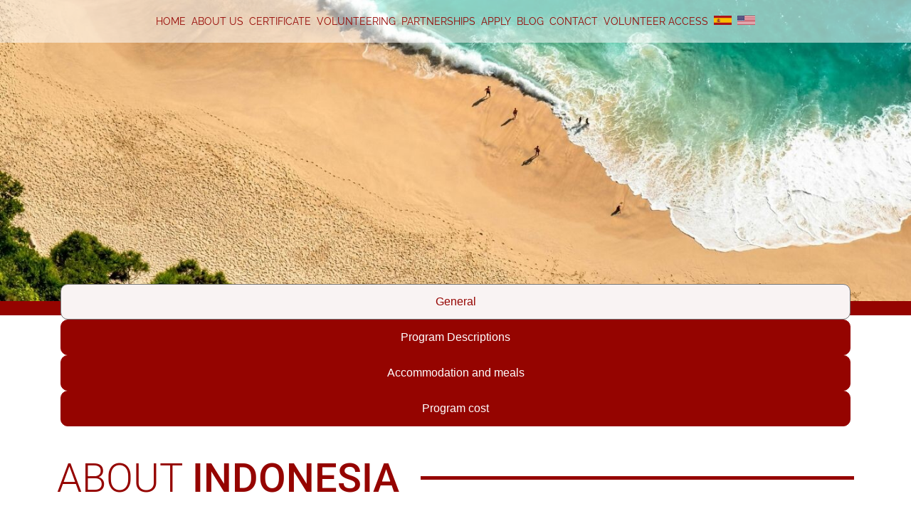

--- FILE ---
content_type: text/html; charset=UTF-8
request_url: https://volunteerabroadcooperating.com/country/indonesia/
body_size: 44469
content:
<!DOCTYPE html>
<!--[if lt IE 7]><html lang="en-US" prefix="og: https://ogp.me/ns#" class="ie6"> <![endif]-->
<!--[if IE 7]><html lang="en-US" prefix="og: https://ogp.me/ns#" class="ie7"> <![endif]-->
<!--[if IE 8]><html lang="en-US" prefix="og: https://ogp.me/ns#" class="ie8"> <![endif]-->
<!--[if gt IE 8]><!--><html lang="en-US" prefix="og: https://ogp.me/ns#"> <!--<![endif]--><head><script data-no-optimize="1">var litespeed_docref=sessionStorage.getItem("litespeed_docref");litespeed_docref&&(Object.defineProperty(document,"referrer",{get:function(){return litespeed_docref}}),sessionStorage.removeItem("litespeed_docref"));</script> <meta charset="UTF-8" /><meta http-equiv="X-UA-Compatible" content="IE=Edge;chrome=1" ><meta name="viewport" content="width=device-width, minimum-scale=1.0, maximum-scale=1.0"><link rel="shortcut icon" type="image/vnd.microsoft.icon" href="../../../../../wp-content/themes/Relief/fav_volunteers_64.ico"/><link rel="icon" sizes="192x192" href="../../../../../wp-content/themes/Relief/favicon_ch.png"><meta name="theme-color" content="#640B0B"><meta name="url"   content="www.cooperatingvolunteers.com" /><meta name="classification" content="Organización de voluntariado" /><meta name="subject" content="Organización de voluntariado" /><meta name="geography" content="Ernest LLuch, 32 08302 Mataró, Barcelona, Spain" /><meta name="country" content="Spain" /><meta name="distribution" content="Global" /><meta name="rating" content="General" /><meta name="audience" content="All" /><meta name="geo.region" content="ES-CT" /><meta name="geo.placename" content="Mataro" /><meta name="geo.position" content="41.528894; 2.434461" /><meta name="ICBM" content="41.528894, 2.434461" /><meta name="author" content="Cooperating Volunteers, S.L." /><meta name="publisher" content="Cooperating Volunteers, S.L." /><meta name="made"   content="info@cooperatingvolunteers.com" /><meta name="copyright" content="&copy; Cooperating Volunteers, S.L. 2013-2014" /><meta name="DC.Date" content="2013-02-01" /><meta name="DC.Creator" content="info@cooperatingvolunteers.com" /><meta name="DC.Publisher" content=" Cooperating Volunteers, S.L." /><meta name="DC.Rights" content=" https://www.cooperatingvolunteers.com" /><meta name="DC.identifier" content=" https://www.cooperatingvolunteers.com" /><meta name="DC.license" content=" https://www.cooperatingvolunteers.com/es/aviso-legal/ " /><meta name="ObjectType" content="Document" /><meta name="DC.language" scheme="utf-8" content="es" /><meta http-equiv="Expires" content="Thu, 19 Nov 1981 08:53:00 GMT" /><meta http-equiv="Pragma" content="no-cache" /><meta http-equiv="Cache-Control" content="max-age=3600, private, no-cache, no-store, must-revalidate" /><meta http-equiv="Content-Style-Type" content="text/css" /><meta http-equiv="Content-Script-Type" content="text/javascript" /><meta name="robots" content="Index,Follow" /><meta name="Revisit-After" content="30 days" /><link rel="alternate" type="application/rss+xml" title="Volunteer Abroad Cooperating RSS Feed" href="https://volunteerabroadcooperating.com/feed/" /><link rel="pingback" href="https://volunteerabroadcooperating.com/xmlrpc.php" /><title>Volunteer in Indonesia | Volunteer Abroad Cooperating</title><style>img:is([sizes="auto" i], [sizes^="auto," i]) { contain-intrinsic-size: 3000px 1500px }</style><meta name="description" content="Join rewarding volunteer programs in Indonesia! Make an impact while exploring culture &amp; nature. Start your adventure with Volunteer Abroad Cooperating!"/><meta name="robots" content="follow, index, max-snippet:-1, max-video-preview:-1, max-image-preview:large"/><link rel="canonical" href="https://volunteerabroadcooperating.com/country/indonesia/" /><meta property="og:locale" content="en_US" /><meta property="og:type" content="article" /><meta property="og:title" content="Volunteer in Indonesia | Volunteer Abroad Cooperating" /><meta property="og:description" content="Join rewarding volunteer programs in Indonesia! Make an impact while exploring culture &amp; nature. Start your adventure with Volunteer Abroad Cooperating!" /><meta property="og:url" content="https://volunteerabroadcooperating.com/country/indonesia/" /><meta property="og:site_name" content="Volunteer Abroad Cooperating" /><meta property="og:updated_time" content="2026-01-22T08:47:24+01:00" /><meta property="og:image" content="https://volunteerabroadcooperating.com/wp-content/uploads/2024/02/INDONESIA.jpg" /><meta property="og:image:secure_url" content="https://volunteerabroadcooperating.com/wp-content/uploads/2024/02/INDONESIA.jpg" /><meta property="og:image:width" content="893" /><meta property="og:image:height" content="1200" /><meta property="og:image:alt" content="Volunteer in Indonesia" /><meta property="og:image:type" content="image/jpeg" /><meta name="twitter:card" content="summary_large_image" /><meta name="twitter:title" content="Volunteer in Indonesia | Volunteer Abroad Cooperating" /><meta name="twitter:description" content="Join rewarding volunteer programs in Indonesia! Make an impact while exploring culture &amp; nature. Start your adventure with Volunteer Abroad Cooperating!" /><meta name="twitter:image" content="https://volunteerabroadcooperating.com/wp-content/uploads/2024/02/INDONESIA.jpg" /><link rel='dns-prefetch' href='//js.stripe.com' /><link rel='dns-prefetch' href='//code.jquery.com' /><link rel='dns-prefetch' href='//ajax.googleapis.com' /><link rel='dns-prefetch' href='//www.googletagmanager.com' /><link rel='dns-prefetch' href='//fonts.googleapis.com' /><link rel="alternate" type="application/rss+xml" title="Volunteer Abroad Cooperating &raquo; Feed" href="https://volunteerabroadcooperating.com/feed/" /><link rel="alternate" type="application/rss+xml" title="Volunteer Abroad Cooperating &raquo; Comments Feed" href="https://volunteerabroadcooperating.com/comments/feed/" /><link data-optimized="2" rel="stylesheet" href="https://volunteerabroadcooperating.com/wp-content/litespeed/css/4c5ee8d2698a3c2769cd2572672b1245.css?ver=b5771" /><style id='classic-theme-styles-inline-css' type='text/css'>/*! This file is auto-generated */
.wp-block-button__link{color:#fff;background-color:#32373c;border-radius:9999px;box-shadow:none;text-decoration:none;padding:calc(.667em + 2px) calc(1.333em + 2px);font-size:1.125em}.wp-block-file__button{background:#32373c;color:#fff;text-decoration:none}</style><style id='joinchat-button-style-inline-css' type='text/css'>.wp-block-joinchat-button{border:none!important;text-align:center}.wp-block-joinchat-button figure{display:table;margin:0 auto;padding:0}.wp-block-joinchat-button figcaption{font:normal normal 400 .6em/2em var(--wp--preset--font-family--system-font,sans-serif);margin:0;padding:0}.wp-block-joinchat-button .joinchat-button__qr{background-color:#fff;border:6px solid #25d366;border-radius:30px;box-sizing:content-box;display:block;height:200px;margin:auto;overflow:hidden;padding:10px;width:200px}.wp-block-joinchat-button .joinchat-button__qr canvas,.wp-block-joinchat-button .joinchat-button__qr img{display:block;margin:auto}.wp-block-joinchat-button .joinchat-button__link{align-items:center;background-color:#25d366;border:6px solid #25d366;border-radius:30px;display:inline-flex;flex-flow:row nowrap;justify-content:center;line-height:1.25em;margin:0 auto;text-decoration:none}.wp-block-joinchat-button .joinchat-button__link:before{background:transparent var(--joinchat-ico) no-repeat center;background-size:100%;content:"";display:block;height:1.5em;margin:-.75em .75em -.75em 0;width:1.5em}.wp-block-joinchat-button figure+.joinchat-button__link{margin-top:10px}@media (orientation:landscape)and (min-height:481px),(orientation:portrait)and (min-width:481px){.wp-block-joinchat-button.joinchat-button--qr-only figure+.joinchat-button__link{display:none}}@media (max-width:480px),(orientation:landscape)and (max-height:480px){.wp-block-joinchat-button figure{display:none}}</style><style id='global-styles-inline-css' type='text/css'>:root{--wp--preset--aspect-ratio--square: 1;--wp--preset--aspect-ratio--4-3: 4/3;--wp--preset--aspect-ratio--3-4: 3/4;--wp--preset--aspect-ratio--3-2: 3/2;--wp--preset--aspect-ratio--2-3: 2/3;--wp--preset--aspect-ratio--16-9: 16/9;--wp--preset--aspect-ratio--9-16: 9/16;--wp--preset--color--black: #000000;--wp--preset--color--cyan-bluish-gray: #abb8c3;--wp--preset--color--white: #ffffff;--wp--preset--color--pale-pink: #f78da7;--wp--preset--color--vivid-red: #cf2e2e;--wp--preset--color--luminous-vivid-orange: #ff6900;--wp--preset--color--luminous-vivid-amber: #fcb900;--wp--preset--color--light-green-cyan: #7bdcb5;--wp--preset--color--vivid-green-cyan: #00d084;--wp--preset--color--pale-cyan-blue: #8ed1fc;--wp--preset--color--vivid-cyan-blue: #0693e3;--wp--preset--color--vivid-purple: #9b51e0;--wp--preset--gradient--vivid-cyan-blue-to-vivid-purple: linear-gradient(135deg,rgba(6,147,227,1) 0%,rgb(155,81,224) 100%);--wp--preset--gradient--light-green-cyan-to-vivid-green-cyan: linear-gradient(135deg,rgb(122,220,180) 0%,rgb(0,208,130) 100%);--wp--preset--gradient--luminous-vivid-amber-to-luminous-vivid-orange: linear-gradient(135deg,rgba(252,185,0,1) 0%,rgba(255,105,0,1) 100%);--wp--preset--gradient--luminous-vivid-orange-to-vivid-red: linear-gradient(135deg,rgba(255,105,0,1) 0%,rgb(207,46,46) 100%);--wp--preset--gradient--very-light-gray-to-cyan-bluish-gray: linear-gradient(135deg,rgb(238,238,238) 0%,rgb(169,184,195) 100%);--wp--preset--gradient--cool-to-warm-spectrum: linear-gradient(135deg,rgb(74,234,220) 0%,rgb(151,120,209) 20%,rgb(207,42,186) 40%,rgb(238,44,130) 60%,rgb(251,105,98) 80%,rgb(254,248,76) 100%);--wp--preset--gradient--blush-light-purple: linear-gradient(135deg,rgb(255,206,236) 0%,rgb(152,150,240) 100%);--wp--preset--gradient--blush-bordeaux: linear-gradient(135deg,rgb(254,205,165) 0%,rgb(254,45,45) 50%,rgb(107,0,62) 100%);--wp--preset--gradient--luminous-dusk: linear-gradient(135deg,rgb(255,203,112) 0%,rgb(199,81,192) 50%,rgb(65,88,208) 100%);--wp--preset--gradient--pale-ocean: linear-gradient(135deg,rgb(255,245,203) 0%,rgb(182,227,212) 50%,rgb(51,167,181) 100%);--wp--preset--gradient--electric-grass: linear-gradient(135deg,rgb(202,248,128) 0%,rgb(113,206,126) 100%);--wp--preset--gradient--midnight: linear-gradient(135deg,rgb(2,3,129) 0%,rgb(40,116,252) 100%);--wp--preset--font-size--small: 13px;--wp--preset--font-size--medium: 20px;--wp--preset--font-size--large: 36px;--wp--preset--font-size--x-large: 42px;--wp--preset--spacing--20: 0.44rem;--wp--preset--spacing--30: 0.67rem;--wp--preset--spacing--40: 1rem;--wp--preset--spacing--50: 1.5rem;--wp--preset--spacing--60: 2.25rem;--wp--preset--spacing--70: 3.38rem;--wp--preset--spacing--80: 5.06rem;--wp--preset--shadow--natural: 6px 6px 9px rgba(0, 0, 0, 0.2);--wp--preset--shadow--deep: 12px 12px 50px rgba(0, 0, 0, 0.4);--wp--preset--shadow--sharp: 6px 6px 0px rgba(0, 0, 0, 0.2);--wp--preset--shadow--outlined: 6px 6px 0px -3px rgba(255, 255, 255, 1), 6px 6px rgba(0, 0, 0, 1);--wp--preset--shadow--crisp: 6px 6px 0px rgba(0, 0, 0, 1);}:where(.is-layout-flex){gap: 0.5em;}:where(.is-layout-grid){gap: 0.5em;}body .is-layout-flex{display: flex;}.is-layout-flex{flex-wrap: wrap;align-items: center;}.is-layout-flex > :is(*, div){margin: 0;}body .is-layout-grid{display: grid;}.is-layout-grid > :is(*, div){margin: 0;}:where(.wp-block-columns.is-layout-flex){gap: 2em;}:where(.wp-block-columns.is-layout-grid){gap: 2em;}:where(.wp-block-post-template.is-layout-flex){gap: 1.25em;}:where(.wp-block-post-template.is-layout-grid){gap: 1.25em;}.has-black-color{color: var(--wp--preset--color--black) !important;}.has-cyan-bluish-gray-color{color: var(--wp--preset--color--cyan-bluish-gray) !important;}.has-white-color{color: var(--wp--preset--color--white) !important;}.has-pale-pink-color{color: var(--wp--preset--color--pale-pink) !important;}.has-vivid-red-color{color: var(--wp--preset--color--vivid-red) !important;}.has-luminous-vivid-orange-color{color: var(--wp--preset--color--luminous-vivid-orange) !important;}.has-luminous-vivid-amber-color{color: var(--wp--preset--color--luminous-vivid-amber) !important;}.has-light-green-cyan-color{color: var(--wp--preset--color--light-green-cyan) !important;}.has-vivid-green-cyan-color{color: var(--wp--preset--color--vivid-green-cyan) !important;}.has-pale-cyan-blue-color{color: var(--wp--preset--color--pale-cyan-blue) !important;}.has-vivid-cyan-blue-color{color: var(--wp--preset--color--vivid-cyan-blue) !important;}.has-vivid-purple-color{color: var(--wp--preset--color--vivid-purple) !important;}.has-black-background-color{background-color: var(--wp--preset--color--black) !important;}.has-cyan-bluish-gray-background-color{background-color: var(--wp--preset--color--cyan-bluish-gray) !important;}.has-white-background-color{background-color: var(--wp--preset--color--white) !important;}.has-pale-pink-background-color{background-color: var(--wp--preset--color--pale-pink) !important;}.has-vivid-red-background-color{background-color: var(--wp--preset--color--vivid-red) !important;}.has-luminous-vivid-orange-background-color{background-color: var(--wp--preset--color--luminous-vivid-orange) !important;}.has-luminous-vivid-amber-background-color{background-color: var(--wp--preset--color--luminous-vivid-amber) !important;}.has-light-green-cyan-background-color{background-color: var(--wp--preset--color--light-green-cyan) !important;}.has-vivid-green-cyan-background-color{background-color: var(--wp--preset--color--vivid-green-cyan) !important;}.has-pale-cyan-blue-background-color{background-color: var(--wp--preset--color--pale-cyan-blue) !important;}.has-vivid-cyan-blue-background-color{background-color: var(--wp--preset--color--vivid-cyan-blue) !important;}.has-vivid-purple-background-color{background-color: var(--wp--preset--color--vivid-purple) !important;}.has-black-border-color{border-color: var(--wp--preset--color--black) !important;}.has-cyan-bluish-gray-border-color{border-color: var(--wp--preset--color--cyan-bluish-gray) !important;}.has-white-border-color{border-color: var(--wp--preset--color--white) !important;}.has-pale-pink-border-color{border-color: var(--wp--preset--color--pale-pink) !important;}.has-vivid-red-border-color{border-color: var(--wp--preset--color--vivid-red) !important;}.has-luminous-vivid-orange-border-color{border-color: var(--wp--preset--color--luminous-vivid-orange) !important;}.has-luminous-vivid-amber-border-color{border-color: var(--wp--preset--color--luminous-vivid-amber) !important;}.has-light-green-cyan-border-color{border-color: var(--wp--preset--color--light-green-cyan) !important;}.has-vivid-green-cyan-border-color{border-color: var(--wp--preset--color--vivid-green-cyan) !important;}.has-pale-cyan-blue-border-color{border-color: var(--wp--preset--color--pale-cyan-blue) !important;}.has-vivid-cyan-blue-border-color{border-color: var(--wp--preset--color--vivid-cyan-blue) !important;}.has-vivid-purple-border-color{border-color: var(--wp--preset--color--vivid-purple) !important;}.has-vivid-cyan-blue-to-vivid-purple-gradient-background{background: var(--wp--preset--gradient--vivid-cyan-blue-to-vivid-purple) !important;}.has-light-green-cyan-to-vivid-green-cyan-gradient-background{background: var(--wp--preset--gradient--light-green-cyan-to-vivid-green-cyan) !important;}.has-luminous-vivid-amber-to-luminous-vivid-orange-gradient-background{background: var(--wp--preset--gradient--luminous-vivid-amber-to-luminous-vivid-orange) !important;}.has-luminous-vivid-orange-to-vivid-red-gradient-background{background: var(--wp--preset--gradient--luminous-vivid-orange-to-vivid-red) !important;}.has-very-light-gray-to-cyan-bluish-gray-gradient-background{background: var(--wp--preset--gradient--very-light-gray-to-cyan-bluish-gray) !important;}.has-cool-to-warm-spectrum-gradient-background{background: var(--wp--preset--gradient--cool-to-warm-spectrum) !important;}.has-blush-light-purple-gradient-background{background: var(--wp--preset--gradient--blush-light-purple) !important;}.has-blush-bordeaux-gradient-background{background: var(--wp--preset--gradient--blush-bordeaux) !important;}.has-luminous-dusk-gradient-background{background: var(--wp--preset--gradient--luminous-dusk) !important;}.has-pale-ocean-gradient-background{background: var(--wp--preset--gradient--pale-ocean) !important;}.has-electric-grass-gradient-background{background: var(--wp--preset--gradient--electric-grass) !important;}.has-midnight-gradient-background{background: var(--wp--preset--gradient--midnight) !important;}.has-small-font-size{font-size: var(--wp--preset--font-size--small) !important;}.has-medium-font-size{font-size: var(--wp--preset--font-size--medium) !important;}.has-large-font-size{font-size: var(--wp--preset--font-size--large) !important;}.has-x-large-font-size{font-size: var(--wp--preset--font-size--x-large) !important;}
:where(.wp-block-post-template.is-layout-flex){gap: 1.25em;}:where(.wp-block-post-template.is-layout-grid){gap: 1.25em;}
:where(.wp-block-columns.is-layout-flex){gap: 2em;}:where(.wp-block-columns.is-layout-grid){gap: 2em;}
:root :where(.wp-block-pullquote){font-size: 1.5em;line-height: 1.6;}</style> <script type="litespeed/javascript" data-src="https://code.jquery.com/jquery-2.0.1.min.js?ver=2.0.1" id="jquery-js"></script> <script id="twbbwg-global-js-extra" type="litespeed/javascript">var twb={"nonce":"dc941d5338","ajax_url":"https:\/\/volunteerabroadcooperating.com\/wp-admin\/admin-ajax.php","plugin_url":"https:\/\/volunteerabroadcooperating.com\/wp-content\/plugins\/photo-gallery\/booster","href":"https:\/\/volunteerabroadcooperating.com\/wp-admin\/admin.php?page=twbbwg_photo-gallery"};var twb={"nonce":"dc941d5338","ajax_url":"https:\/\/volunteerabroadcooperating.com\/wp-admin\/admin-ajax.php","plugin_url":"https:\/\/volunteerabroadcooperating.com\/wp-content\/plugins\/photo-gallery\/booster","href":"https:\/\/volunteerabroadcooperating.com\/wp-admin\/admin.php?page=twbbwg_photo-gallery"}</script> <script id="bwg_frontend-js-extra" type="litespeed/javascript">var bwg_objectsL10n={"bwg_field_required":"field is required.","bwg_mail_validation":"This is not a valid email address.","bwg_search_result":"There are no images matching your search.","bwg_select_tag":"Select Tag","bwg_order_by":"Order By","bwg_search":"Search","bwg_show_ecommerce":"Show Ecommerce","bwg_hide_ecommerce":"Hide Ecommerce","bwg_show_comments":"Show Comments","bwg_hide_comments":"Hide Comments","bwg_restore":"Restore","bwg_maximize":"Maximize","bwg_fullscreen":"Fullscreen","bwg_exit_fullscreen":"Exit Fullscreen","bwg_search_tag":"SEARCH...","bwg_tag_no_match":"No tags found","bwg_all_tags_selected":"All tags selected","bwg_tags_selected":"tags selected","play":"Play","pause":"Pause","is_pro":"","bwg_play":"Play","bwg_pause":"Pause","bwg_hide_info":"Hide info","bwg_show_info":"Show info","bwg_hide_rating":"Hide rating","bwg_show_rating":"Show rating","ok":"Ok","cancel":"Cancel","select_all":"Select all","lazy_load":"0","lazy_loader":"https:\/\/volunteerabroadcooperating.com\/wp-content\/plugins\/photo-gallery\/images\/ajax_loader.png","front_ajax":"0","bwg_tag_see_all":"see all tags","bwg_tag_see_less":"see less tags"}</script> <script id="tp-js-js-extra" type="litespeed/javascript">var trustpilot_settings={"key":"feKH0Y7kupW0Oa8P","TrustpilotScriptUrl":"https:\/\/invitejs.trustpilot.com\/tp.min.js","IntegrationAppUrl":"\/\/ecommscript-integrationapp.trustpilot.com","PreviewScriptUrl":"\/\/ecommplugins-scripts.trustpilot.com\/v2.1\/js\/preview.min.js","PreviewCssUrl":"\/\/ecommplugins-scripts.trustpilot.com\/v2.1\/css\/preview.min.css","PreviewWPCssUrl":"\/\/ecommplugins-scripts.trustpilot.com\/v2.1\/css\/preview_wp.css","WidgetScriptUrl":"\/\/widget.trustpilot.com\/bootstrap\/v5\/tp.widget.bootstrap.min.js"}</script> <script type="litespeed/javascript" data-src="https://js.stripe.com/v2/?ver=6.8.3" id="stripe-js"></script> <script id="stripe-processing-js-extra" type="litespeed/javascript">var stripe_vars={"publishable_key":"pk_live_sfVqQdtTwPyhi8IGOVHDgL5D"}</script> <script type="litespeed/javascript" data-src="https://ajax.googleapis.com/ajax/libs/jqueryui/1.8/jquery-ui.min.js?ver=1.8" id="jquery-ui-js"></script> 
 <script type="litespeed/javascript" data-src="https://www.googletagmanager.com/gtag/js?id=GT-TBZK7VGD" id="google_gtagjs-js"></script> <script id="google_gtagjs-js-after" type="litespeed/javascript">window.dataLayer=window.dataLayer||[];function gtag(){dataLayer.push(arguments)}
gtag("set","linker",{"domains":["volunteerabroadcooperating.com"]});gtag("js",new Date());gtag("set","developer_id.dZTNiMT",!0);gtag("config","GT-TBZK7VGD");window._googlesitekit=window._googlesitekit||{};window._googlesitekit.throttledEvents=[];window._googlesitekit.gtagEvent=(name,data)=>{var key=JSON.stringify({name,data});if(!!window._googlesitekit.throttledEvents[key]){return}window._googlesitekit.throttledEvents[key]=!0;setTimeout(()=>{delete window._googlesitekit.throttledEvents[key]},5);gtag("event",name,{...data,event_source:"site-kit"})}</script> <link rel="https://api.w.org/" href="https://volunteerabroadcooperating.com/wp-json/" /><link rel="alternate" title="JSON" type="application/json" href="https://volunteerabroadcooperating.com/wp-json/wp/v2/country/14954" /><link rel="EditURI" type="application/rsd+xml" title="RSD" href="https://volunteerabroadcooperating.com/xmlrpc.php?rsd" /><meta name="generator" content="WordPress 6.8.3" /><link rel='shortlink' href='https://volunteerabroadcooperating.com/?p=14954' /><link rel="alternate" title="oEmbed (JSON)" type="application/json+oembed" href="https://volunteerabroadcooperating.com/wp-json/oembed/1.0/embed?url=https%3A%2F%2Fvolunteerabroadcooperating.com%2Fcountry%2Findonesia%2F" /><link rel="alternate" title="oEmbed (XML)" type="text/xml+oembed" href="https://volunteerabroadcooperating.com/wp-json/oembed/1.0/embed?url=https%3A%2F%2Fvolunteerabroadcooperating.com%2Fcountry%2Findonesia%2F&#038;format=xml" /><meta name="generator" content="Site Kit by Google 1.165.0" /><style>.wp-easy-gallery img {}</style><meta name="generator" content="Elementor 3.33.0; features: e_font_icon_svg, additional_custom_breakpoints; settings: css_print_method-external, google_font-enabled, font_display-swap"> <script type="litespeed/javascript">jQuery(document).ready(function($){var offset=500,speed=250,duration=500,scrollButton=$('#topbutton');$(window).scroll(function(){if($(this).scrollTop()<offset){scrollButton.fadeOut(duration)}else{scrollButton.fadeIn(duration)}});scrollButton.on('click',function(e){e.preventDefault();$('html, body').animate({scrollTop:0},speed)})})</script> <style>#topbutton {                  
  position: fixed;                
  display: none;                   
  height: 40px;              
  width: 40px;                
  line-height: 40px;                
  left: 125px;            
  bottom: 15px;       
  z-index: 999;        
  background: #a11621;        
  border-radius: 2px;
  text-decoration: none; 
  color: #ffffff;   
  text-align: center;       
}     
                
#topbutton:after {           
  content: "\2191";       
}</style><a href="#" id="topbutton"></a>
 <script type="litespeed/javascript" data-src="https://www.googletagmanager.com/gtag/js?id=G-XFPELFJ284"></script> <script type="litespeed/javascript">window.dataLayer=window.dataLayer||[];function gtag(){dataLayer.push(arguments)}
gtag('js',new Date());gtag('config','G-XFPELFJ284')</script>  <script type="litespeed/javascript">(function(w,d,s,l,i){w[l]=w[l]||[];w[l].push({'gtm.start':new Date().getTime(),event:'gtm.js'});var f=d.getElementsByTagName(s)[0],j=d.createElement(s),dl=l!='dataLayer'?'&l='+l:'';j.async=!0;j.src='https://www.googletagmanager.com/gtm.js?id='+i+dl;f.parentNode.insertBefore(j,f)})(window,document,'script','dataLayer','GTM-WQQNWXQG')</script> 
 <script type="litespeed/javascript" data-src="https://www.googletagmanager.com/gtag/js?id=AW-16995245826"></script> <script type="litespeed/javascript">window.dataLayer=window.dataLayer||[];function gtag(){dataLayer.push(arguments)}
gtag('js',new Date());gtag('config','AW-16995245826')</script> <style>.e-con.e-parent:nth-of-type(n+4):not(.e-lazyloaded):not(.e-no-lazyload),
				.e-con.e-parent:nth-of-type(n+4):not(.e-lazyloaded):not(.e-no-lazyload) * {
					background-image: none !important;
				}
				@media screen and (max-height: 1024px) {
					.e-con.e-parent:nth-of-type(n+3):not(.e-lazyloaded):not(.e-no-lazyload),
					.e-con.e-parent:nth-of-type(n+3):not(.e-lazyloaded):not(.e-no-lazyload) * {
						background-image: none !important;
					}
				}
				@media screen and (max-height: 640px) {
					.e-con.e-parent:nth-of-type(n+2):not(.e-lazyloaded):not(.e-no-lazyload),
					.e-con.e-parent:nth-of-type(n+2):not(.e-lazyloaded):not(.e-no-lazyload) * {
						background-image: none !important;
					}
				}</style> <script type="application/ld+json">{
    "@context": "http://schema.org",
    "@type": "BreadcrumbList",
    "itemListElement": [
        {
            "@type": "ListItem",
            "position": 1,
            "item": {
                "@id": "https://volunteerabroadcooperating.com",
                "name": "Home"
            }
        },
        {
            "@type": "ListItem",
            "position": 2,
            "item": {
                "@id": "https://volunteerabroadcooperating.com/country/indonesia/",
                "name": "Volunteer in Indonesia",
                "image": "https://volunteerabroadcooperating.com/wp-content/uploads/2020/06/Diseno-sin-titulo-9-1-300x88-1.jpg"
            }
        }
    ]
}</script> <link rel="icon" href="https://volunteerabroadcooperating.com/wp-content/uploads/2024/01/logo-cooperating-66x66.png" sizes="32x32" /><link rel="icon" href="https://volunteerabroadcooperating.com/wp-content/uploads/2024/01/logo-cooperating-250x67.png" sizes="192x192" /><link rel="apple-touch-icon" href="https://volunteerabroadcooperating.com/wp-content/uploads/2024/01/logo-cooperating-250x67.png" /><meta name="msapplication-TileImage" content="https://volunteerabroadcooperating.com/wp-content/uploads/2024/01/logo-cooperating.png" /><style type="text/css" id="wp-custom-css">.idioma.menu-item img{
	width: 25px
}
#main-menu a {
  padding: 12px 4px;
}

.apply-mobile{
	color: #fff;
        cursor: pointer;
        font-size: 12px;
        font-weight: bold !important;
        padding: 2px 15px;
        text-transform: uppercase;
	float: right;
	border: 1px solid #fff;
	border-radius: 5px;
	margin-right: 15px;
	margin-top: -2px;
}

.program-page #h2-for-map h1 > img {
    max-height: 30px;
	display: inline;
}

.hide-pc{
	display: none !important;
}

.wpforms-field-sublabel{
display: none !important;	
}

#footer li{
	list-style: none;
}

@media only screen and (max-width: 768px){

.hide-mobile{
	display: none !important;
}

.hide-pc{
display: block !important;
}
body .two-thirds{
		padding-left: 20px !important;
		padding-right: 20px !important;
 width: 92% !important;
	background: transparent;
	box-shadow: none;
	}		

}	

/*Mapa*/
#landmarks-countries path,
.mapplic-clickable:not(g), g.mapplic-clickable > *{
	fill: #333333 !important;
	stroke: #333333 !important;
	opacity: 1 !important;
}
.mapplic-pin{
	background-color: #a11621!important;
	border-color: #a11621 !important;
	opacity: 1;
	color: #fff !important;
	font-size: 10px !important;
	font-weight: normal !important;
    line-height: 14px !important;
}


.mapplic-container a[data-location="fj"], .mapplic-container a[data-location="fj"]:hover, .mapplic-container a[data-location="br"], .mapplic-container a[data-location="br"]:hover{
	color: #fff !important
}

.success {
    background-position: right !important;
    padding: 10px !important;
}
.full-video iframe, #section-box .full-video-wg iframe {
    position: absolute;
    top: 0;
    height: 100%;
    left: 0;
    width: 100%;
}

.fullwidth-section-home {
    background-size: cover !important;
	width: 100% !important;
}

body.home .full-video iframe, body.home #section-box .full-video-wg iframe {
    position: absolute;
    top: 0;
    height: 380px;
    left: 0;
    width: 100%;
}

div#fix-map {
    overflow-y: hidden;
}

div#fix-map > div {
    margin-top: -250px;
}

ol li h3, ol li h4 {
    display: inline-block;
    font-weight: bold;
}

body.page-template.page-template-template-program.page-template-template-program-php .full-video:before, body.page-template.page-template-template-program.page-template-template-program-php #section-box .full-video-wg:before{
	max-height: 100%;
}

.slidemaxheigth .slider.section.slide-loader {
    height: 450px !important;
    max-height: 450px!important;
}
.slidemaxheigth .slider .slides > li {
    max-height: 368px;
    height: 368px;
}

body #tabs .nav li a {
    font-size: 0.8em;
}

@media (max-width:1024px){
	.slidemaxheigth .slider.section.slide-loader {
    height: 200px !important;
    max-height: 200px!important;
}
.slidemaxheigth .slider .slides > li {
    max-height: 200px;
    height: 200px;
}
}

@media (max-width:767px){
	.slidemaxheigth .slider.section.slide-loader {
    height: 160px !important;
    max-height: 160px!important;
}
.slidemaxheigth .slider .slides > li {
    max-height: 160px;
    height: 160px;
}
}




.buttonscountry a.btn-c {
    display: inline-block;
    width: 20%;
    border: 1px solid #ccc;
    margin: 1%;
    padding: 0.5em;
    text-align: center;
    text-decoration: none;
    border-radius: 3px;
}

.buttonscountry a.btn-c.active {
    color: white;
    background: #6C0000;
}

.listcomments {
    display: none;
}

.listcomments.active {
    display: block;
}

.comment {
    clear: both;
    padding: 1em;
    padding-top: 5em;
}

.comment .headercomment {
    border-bottom: 1px solid #ccc;
    margin-bottom: 1em;
}

.comment .headercomment h2 {
    display:  inline-block !important;
    width: 60% !important;
    color: #b20707;
}

.comment .headercomment h4 {
    display:  inline-block !important;
    width: 30% !important;
    text-align:  right !important;
	font-size: 1em !important;
}

.commentscountry {
    margin-bottom: 7em !important;
}

.comment .images {
    margin-top: 2em !important;
}

.images .col-sm-6 {
    display: inline-block;
    width: 46%;
    height: 400px;
    padding:  0.5em;
    overflow:  hidden;
}

.images .col-sm-6 .imgcomment {
    height:  100%;
    width: auto !important;
}

.newfields {
    width: 50%;
	  margin-top: -12em;
}

.newfields .destino select {
    width:  100%;
    height: 40px;
    background:  white;
    border: 1px solid #ccc;
    margin-bottom: 3em;
}

div#comment-image-wrapper input {
    border: 1px solid;
}

form#commentform {
    background:  transparent !important;
    border: none !important;
    margin-bottom: 3em;
}

h3#reply-title {
    text-align:  center;
    text-transform: uppercase;
    color: #803a3a;
}

textarea#comment, input#author, input#email {
    border: 1px solid #ccc;
}

p.comment-form-url {
    display: none;
}

form#commentform input#submit {background:  #803a3a;color: white;/* padding: 2em !important; */display:  inline-block;width: auto !important;height: 4em !important;padding: 0 2em !important;margin-bottom: -10em !important;float:  none;position: relative;/* top: 0; */}

p.form-submit {
    /* margin-bottom: -9em; */
    text-align:  right;
}

.gglcptch_v1 > div, .gglcptch_v2 > div {
    text-align:  right!important;
}

.gglcptch_v1 > div > div, .gglcptch_v2 > div > div{
    display: inline-block !important;
}

.blog-list-wrapper.section.clearfix {
    margin-bottom: 3em;
}
form#commentform .logged-in-as {
    display:  none;
}

.newfields.logged {
    margin-top: -3em;
}

.comment .content {
    text-align: justify;
}


/* Upload button */
.upload {
  display: none;
}
.uploader {
  border: 1px solid #ccc;
  width: 300px;
  position: relative;
  height: 30px;
  display: flex;
	margin-bottom: 0.5em;
}
.uploader .input-value{
  width: 250px;
  padding: 5px;
  overflow: hidden;
  text-overflow: ellipsis;
  line-height: 25px;
  font-family: sans-serif;
  font-size: 12px;
}
.uploader label {
  cursor: pointer;
  margin: 0;
  width: 30px !important;
  height: 30px;
  position: absolute;
  right: 0;
  background: #803a3a url('/wp-content/uploads/2018/03/folder.png') no-repeat center;
	background-size: 17px;
}

#comment-image-wrapper label {
    width:  30px !important;
}

div#comment-image-wrapper > label:nth-child(2) {
    width: 100% !important;
}

.commentscountry > div {
    margin: 0.5em;
}

@media only screen and (max-width: 768px){
	div#h2-for-map {
    background: white;
    padding: 0 1em !important;
}

.pf-content {
    padding: 0 1em;
}
	
	form#commentform p.form-submit {
			text-align:  right !important;
			width: 100% !important;
    margin: 0 !important;
    margin-right: 111px !important;
	}
	.buttonscountry a.btn-c {
    width: 40%;
	}
	
	.images .col-sm-6 .imgcomment {
    height: auto;
    width: 100% !important;
}
	
	.images .col-sm-6 {
    display: inline-block;
    width: 100%;
    height: auto;
    padding: 0.5em;
    overflow: hidden;
}
	
	.comment .headercomment h2 {
    display: inline-block !important;
    width: 100% !important;
    color: #b20707;
}
	
	.comment .headercomment h4 {
    display: inline-block !important;
    width: 100% !important;
    text-align: left !important;
    font-size: 1em !important;
}
	.newfields {
    width: 50%;
    margin-top: -37em;
    margin-bottom: 10em;
}
	
	#commentform .gglcptch {
    margin-top: 26em;
}
	
	form#commentform .gglcptch.gglcptch_v2:nth-child(2) {
    margin-top: 0;
}
   table {
		 min-width: 768px !important;
	}
#footer	table {
		 min-width: 0 !important;
}
#footer	table .table-dato{
		word-break: break-word;
	}
	
	table col {width: auto !important;}
	
	.tg-wrap {
		overflow-x: auto;
		-webkit-overflow-scrolling: touch;margin: auto 0px;
	}	
	
	.dt-menu-toggle{
		padding: 10px 12px 16px 20px;
		vertical-align: middle;
	}	
	.dt-menu-toggle-icon:before, .dt-menu-toggle-icon:after,
	.dt-menu-toggle-icon{
    width: 22px;
		height: 4px;
	}	
	
.dt-menu-toggle-icon:before{
        top: -12px;

	}
    .dt-menu-toggle-icon:after {
        top: 12px;
    }	
	
	
}


input[type="email"].form-control, input[type="password"].form-control, input[type="text"].form-control {
    display: block;
    width: 100%;
    padding: .375rem .75rem;
    font-size: 1rem;
    line-height: 1.5;
    color: #495057;
	  height: 2em;
    background-color: #fff;
    background-clip: padding-box;
    border: 1px solid #ced4da;
    border-radius: .25rem;
    transition: border-color .15s ease-in-out,box-shadow .15s ease-in-out;
}

input.wpcf7-form-control.wpcf7-submit.btn.btn-default {
    background: #6C0000;
    color: white;
    padding: 0.2em 1em;
}

.breadcrumbs a, .form-check-label a {
    color: #b20707 !important;
}

textarea.wpcf7-form-control.wpcf7-textarea.form-control {
    min-height: 10em;
}

p.text-center.dateinit {
    color: #7c7c7c;
    font-size: 0.8em;
    font-style: italic;
}
.col-sm-2.insta, .col-sm-2.insta label {
    text-align: right;
    font-weight: 200 !important;
    color: blue;
}


li#menu-item-7532 a {
    padding:  0;
    margin: 0px;
    min-height: 37px;
    padding-top: 0.2em;
}

li#menu-item-7532 {
	position: absolute;
	margin-left: -6.5em;
}

/*#main-menu > li:nth-child(2) {
    margin-left: 1em;
}*/

video.presentation {
    width: 100%;
    height: auto;
}

.videoyoutube iframe {
    width: 100%;
    height: auto;
	min-height: 600px;
}

.play-button img {
    width: 20%;
    margin-left: 40%;
    margin-top: 10%;
	  cursor: pointer;
}

.newfields {
    margin-top: -5em !important;
}
.apply-program{
	display: grid;
	border-top: 10px solid #fff;
	width: 40%;
}
.apply-program a.button1{
	display: block;
}

#tabs-descripcion-programas h2{
	text-transform: uppercase;
	
}
.full-middle #widget-box .widget:last-child{
	background: transparent
}
.page-template-template-newform #widget-box{
	display: none;
}
#main-menu .current_page_item a, #main-menu .current-menu-item a, #main-menu li a:hover, #main-menu li.sfHover a, #main-menu a:focus, #main-menu a:hover, #main-menu a:active, .title-end, .blog-title .comment-count, .blog-title-single .comment-count, .event-prev .event-prev-date{
	background-color: transparent;
}

.logo-bcorp{
	text-align: right;
	padding-top: 20px;
	clear: both
}

@media only screen and (min-width: 768px){
	#content{
    padding: 90px 0 0 0 !important;
    background-color: #fff;
}

}

@media only screen and (max-width: 768px) {
		#footer-wrapper{
		padding-left: 20px !important;
		padding-right: 20px !important;
	}
   
	#footer-wrapper #footer{
        padding: 10px 0 0 0;
    }
	#footer-wrapper .one-forth.left-footer,
	#footer-wrapper .one-forth.middle-footer{
		max-width: 100%;
	}
	#footer-wrapper .widget{
		text-align: left;
		margin-bottom: 0;
	}
	#bottom-footer .menu li{
		width: 100%;
		float: none;
	}
		.logo-bcorp{
	text-align: left;
	margin-left: 10px;	
}
}

.elementor-widget-container .imagen {
    width: revert-layer;
	margin-bottom:20px;
}</style><style type="text/css">h1, h2, h3, h4, h5, h6, #main-menu, .flex-caption p, .button1, .button2, .button3, #submit, .msg1 p, #tabs .nav li, table th, .comment-count h3 .comments-off {
		font-family: Helvetica, Arial, Verdana, sans-serif;
	}

	.full-video-test {
	cursor: pointer;
	position: relative;
	padding-bottom: 0;
	/* 16:9 */
	padding-top: 25px;
	height: 200px;
}</style><script type="litespeed/javascript">(function(i,s,o,g,r,a,m){i.GoogleAnalyticsObject=r;i[r]=i[r]||function(){(i[r].q=i[r].q||[]).push(arguments)},i[r].l=1*new Date();a=s.createElement(o),m=s.getElementsByTagName(o)[0];a.async=1;a.src=g;m.parentNode.insertBefore(a,m)})(window,document,'script','//www.google-analytics.com/analytics.js','ga');ga('create','UA-49607844-1','cooperatingvolunteers.com');ga('send','pageview')</script>  <script type="litespeed/javascript">(function(d,w,c){(w[c]=w[c]||[]).push(function(){try{w.yaCounter40046070=new Ya.Metrika({id:40046070,clickmap:!0,trackLinks:!0,accurateTrackBounce:!0,webvisor:!0})}catch(e){}});var n=d.getElementsByTagName("script")[0],s=d.createElement("script"),f=function(){n.parentNode.insertBefore(s,n)};s.type="text/javascript";s.async=!0;s.src="https://mc.yandex.ru/metrika/watch.js";if(w.opera=="[object Opera]"){d.addEventListener("DOMContentLiteSpeedLoaded",f,!1)}else{f()}})(document,window,"yandex_metrika_callbacks")</script> <noscript><div><img src="https://mc.yandex.ru/watch/40046070" style="position:absolute; left:-9999px;" alt="" /></div></noscript></head><body class="wp-singular country-template country-template-elementor_header_footer single single-country postid-14954 wp-custom-logo wp-theme-Relief wp-child-theme-Relief-child elementor-default elementor-template-full-width elementor-kit-16340 elementor-page elementor-page-14954"><div id="fb-root"></div> <script type="litespeed/javascript">(function(d,s,id){var js,fjs=d.getElementsByTagName(s)[0];if(d.getElementById(id))return;js=d.createElement(s);js.id=id;js.src="//connect.facebook.net/es_ES/sdk.js#xfbml=1&version=v2.3";fjs.parentNode.insertBefore(js,fjs)}(document,'script','facebook-jssdk'))</script> <div id="header"><div id="header-inner"><div id="top-mobile"><div id="logo-mobile">
<a href="/" title="Inicio"><img data-lazyloaded="1" src="[data-uri]" data-src="https://www.cooperatingvolunteers.com/wp-content/uploads/logos/logo_header_menu_v3.png" alt="Cooperating Volunteers"></a></div>
<a href="/solicitud-online/" target="_blank">Solicitar Plaza</a></div><div class="title-wrapper clearfix"><div id="title" class="fl">
<span>
<a href="https://volunteerabroadcooperating.com"><img data-lazyloaded="1" src="[data-uri]" data-src="https://www.volunteerabroadcooperating.com/wp-content/uploads/2023/08/logo_header_new.png" alt="" class="main-logo"></a>
</span></div><div id="flag-box" class="flag-box"></div><ul id="main-menu" class="fl"><li id="menu-item-27742" class="menu-item menu-item-type-post_type menu-item-object-page menu-item-home menu-item-27742"><a href="https://volunteerabroadcooperating.com/">Home</a></li><li id="menu-item-27743" class="menu-item menu-item-type-post_type menu-item-object-page menu-item-has-children menu-item-27743"><a href="https://volunteerabroadcooperating.com/why-cooperating-volunteers/">About Us</a><ul class="sub-menu"><li id="menu-item-25503" class="menu-item menu-item-type-post_type menu-item-object-page menu-item-25503"><a href="https://volunteerabroadcooperating.com/our-impact/">Our Impact</a></li></ul></li><li id="menu-item-20265" class="menu-item menu-item-type-post_type menu-item-object-page menu-item-20265"><a href="https://volunteerabroadcooperating.com/international-volunteering-diploma/">Certificate</a></li><li id="menu-item-9445" class="menu-item menu-item-type-post_type menu-item-object-page current-menu-ancestor current_page_ancestor menu-item-has-children menu-item-9445"><a href="https://volunteerabroadcooperating.com/volunteering/">Volunteering</a><ul class="sub-menu"><li id="menu-item-15038" class="menu-item menu-item-type-post_type menu-item-object-page menu-item-has-children menu-item-15038"><a href="https://volunteerabroadcooperating.com/volunteering-south-america/">America</a><ul class="sub-menu"><li id="menu-item-15090" class="menu-item menu-item-type-post_type menu-item-object-country menu-item-15090"><a href="https://volunteerabroadcooperating.com/country/argentina/">Argentina</a></li><li id="menu-item-15004" class="menu-item menu-item-type-post_type menu-item-object-country menu-item-15004"><a href="https://volunteerabroadcooperating.com/country/brazil/">Brazil</a></li><li id="menu-item-15005" class="menu-item menu-item-type-post_type menu-item-object-country menu-item-15005"><a href="https://volunteerabroadcooperating.com/country/colombia/">Colombia</a></li><li id="menu-item-15006" class="menu-item menu-item-type-post_type menu-item-object-country menu-item-15006"><a href="https://volunteerabroadcooperating.com/country/costa-rica/">Costa Rica</a></li><li id="menu-item-15657" class="menu-item menu-item-type-post_type menu-item-object-country menu-item-15657"><a href="https://volunteerabroadcooperating.com/country/chile/">Chile</a></li><li id="menu-item-15007" class="menu-item menu-item-type-post_type menu-item-object-country menu-item-15007"><a href="https://volunteerabroadcooperating.com/country/ecuador/">Ecuador</a></li><li id="menu-item-15008" class="menu-item menu-item-type-post_type menu-item-object-country menu-item-15008"><a href="https://volunteerabroadcooperating.com/country/guatemala/">Guatemala</a></li><li id="menu-item-15009" class="menu-item menu-item-type-post_type menu-item-object-country menu-item-15009"><a href="https://volunteerabroadcooperating.com/country/galapagos-islands/">Galapagos Islands</a></li><li id="menu-item-15130" class="menu-item menu-item-type-post_type menu-item-object-country menu-item-15130"><a href="https://volunteerabroadcooperating.com/country/mexico/">Mexico</a></li><li id="menu-item-15010" class="menu-item menu-item-type-post_type menu-item-object-country menu-item-15010"><a href="https://volunteerabroadcooperating.com/country/nicaragua/">Nicaragua</a></li><li id="menu-item-15011" class="menu-item menu-item-type-post_type menu-item-object-country menu-item-15011"><a href="https://volunteerabroadcooperating.com/country/panama/">Panama</a></li><li id="menu-item-15012" class="menu-item menu-item-type-post_type menu-item-object-country menu-item-15012"><a href="https://volunteerabroadcooperating.com/country/peru/">Peru</a></li></ul></li><li id="menu-item-7523" class="menu-item menu-item-type-custom menu-item-object-custom menu-item-has-children menu-item-7523"><a href="https://volunteerabroadcooperating.com/be-a-volunteer-in-africa/">Africa</a><ul class="sub-menu"><li id="menu-item-15013" class="menu-item menu-item-type-post_type menu-item-object-country menu-item-15013"><a href="https://volunteerabroadcooperating.com/country/cape-verde/">Cape Verde</a></li><li id="menu-item-15014" class="menu-item menu-item-type-post_type menu-item-object-country menu-item-15014"><a href="https://volunteerabroadcooperating.com/country/ethiopia/">Ethiopia</a></li><li id="menu-item-15015" class="menu-item menu-item-type-post_type menu-item-object-country menu-item-has-children menu-item-15015"><a href="https://volunteerabroadcooperating.com/country/ghana/">Ghana</a><ul class="sub-menu"><li id="menu-item-27999" class="menu-item menu-item-type-post_type menu-item-object-country menu-item-27999"><a href="https://volunteerabroadcooperating.com/country/nasco/">Nasco</a></li></ul></li><li id="menu-item-15179" class="menu-item menu-item-type-post_type menu-item-object-country menu-item-15179"><a href="https://volunteerabroadcooperating.com/country/kenya/">Kenya</a></li><li id="menu-item-15016" class="menu-item menu-item-type-post_type menu-item-object-country menu-item-15016"><a href="https://volunteerabroadcooperating.com/country/madagascar/">Madagascar</a></li><li id="menu-item-15018" class="menu-item menu-item-type-post_type menu-item-object-country menu-item-15018"><a href="https://volunteerabroadcooperating.com/country/malawi/">Malawi</a></li><li id="menu-item-15019" class="menu-item menu-item-type-post_type menu-item-object-country menu-item-15019"><a href="https://volunteerabroadcooperating.com/country/morocco/">Morocco</a></li><li id="menu-item-15686" class="menu-item menu-item-type-post_type menu-item-object-country menu-item-15686"><a href="https://volunteerabroadcooperating.com/country/mauritius/">Mauritius</a></li><li id="menu-item-15460" class="menu-item menu-item-type-post_type menu-item-object-country menu-item-15460"><a href="https://volunteerabroadcooperating.com/country/senegal/">Senegal</a></li><li id="menu-item-15715" class="menu-item menu-item-type-post_type menu-item-object-country menu-item-15715"><a href="https://volunteerabroadcooperating.com/country/south-africa/">South Africa</a></li><li id="menu-item-15020" class="menu-item menu-item-type-post_type menu-item-object-country menu-item-15020"><a href="https://volunteerabroadcooperating.com/country/tanzania/">Tanzania</a></li><li id="menu-item-15021" class="menu-item menu-item-type-post_type menu-item-object-country menu-item-15021"><a href="https://volunteerabroadcooperating.com/country/uganda/">Uganda</a></li><li id="menu-item-15022" class="menu-item menu-item-type-post_type menu-item-object-country menu-item-15022"><a href="https://volunteerabroadcooperating.com/country/zanzibar/">Zanzibar</a></li><li id="menu-item-15023" class="menu-item menu-item-type-post_type menu-item-object-country menu-item-15023"><a href="https://volunteerabroadcooperating.com/country/zimbabwe/">Zimbabwe</a></li></ul></li><li id="menu-item-7522" class="menu-item menu-item-type-custom menu-item-object-custom current-menu-ancestor current-menu-parent menu-item-has-children menu-item-7522"><a href="https://volunteerabroadcooperating.com/be-a-volunteer-in-asia/">Asia</a><ul class="sub-menu"><li id="menu-item-15024" class="menu-item menu-item-type-post_type menu-item-object-country menu-item-15024"><a href="https://volunteerabroadcooperating.com/country/bali/">Bali</a></li><li id="menu-item-15025" class="menu-item menu-item-type-post_type menu-item-object-country menu-item-15025"><a href="https://volunteerabroadcooperating.com/country/cambodia/">Cambodia</a></li><li id="menu-item-15026" class="menu-item menu-item-type-post_type menu-item-object-country menu-item-15026"><a href="https://volunteerabroadcooperating.com/country/china/">China</a></li><li id="menu-item-15027" class="menu-item menu-item-type-post_type menu-item-object-country menu-item-15027"><a href="https://volunteerabroadcooperating.com/country/philippines/">Philippines</a></li><li id="menu-item-15028" class="menu-item menu-item-type-post_type menu-item-object-country menu-item-15028"><a href="https://volunteerabroadcooperating.com/country/india/">India</a></li><li id="menu-item-15029" class="menu-item menu-item-type-post_type menu-item-object-country current-menu-item menu-item-15029"><a href="https://volunteerabroadcooperating.com/country/indonesia/" aria-current="page">Indonesia</a></li><li id="menu-item-15030" class="menu-item menu-item-type-post_type menu-item-object-country menu-item-15030"><a href="https://volunteerabroadcooperating.com/country/laos/">Laos</a></li><li id="menu-item-15031" class="menu-item menu-item-type-post_type menu-item-object-country menu-item-15031"><a href="https://volunteerabroadcooperating.com/country/maldives/">Maldives</a></li><li id="menu-item-15032" class="menu-item menu-item-type-post_type menu-item-object-country menu-item-15032"><a href="https://volunteerabroadcooperating.com/country/nepal/">Nepal</a></li><li id="menu-item-15033" class="menu-item menu-item-type-post_type menu-item-object-country menu-item-15033"><a href="https://volunteerabroadcooperating.com/country/sri-lanka/">Sri Lanka</a></li><li id="menu-item-15034" class="menu-item menu-item-type-post_type menu-item-object-country menu-item-15034"><a href="https://volunteerabroadcooperating.com/country/thailand/">Thailand</a></li><li id="menu-item-15035" class="menu-item menu-item-type-post_type menu-item-object-country menu-item-15035"><a href="https://volunteerabroadcooperating.com/country/vietnam/">Vietnam</a></li></ul></li><li id="menu-item-13686" class="menu-item menu-item-type-post_type menu-item-object-page menu-item-has-children menu-item-13686"><a href="https://volunteerabroadcooperating.com/volunteering-europe/">Europe</a><ul class="sub-menu"><li id="menu-item-15036" class="menu-item menu-item-type-post_type menu-item-object-country menu-item-15036"><a href="https://volunteerabroadcooperating.com/country/croatia/">Croatia</a></li><li id="menu-item-20747" class="menu-item menu-item-type-post_type menu-item-object-country menu-item-20747"><a href="https://volunteerabroadcooperating.com/country/volunteer-programs-in-greece/">Greece</a></li><li id="menu-item-15674" class="menu-item menu-item-type-post_type menu-item-object-country menu-item-15674"><a href="https://volunteerabroadcooperating.com/country/italy/">Italy</a></li><li id="menu-item-15699" class="menu-item menu-item-type-post_type menu-item-object-country menu-item-15699"><a href="https://volunteerabroadcooperating.com/country/portugal/">Portugal</a></li><li id="menu-item-15645" class="menu-item menu-item-type-post_type menu-item-object-country menu-item-15645"><a href="https://volunteerabroadcooperating.com/country/spain/">Spain</a></li></ul></li><li id="menu-item-13629" class="menu-item menu-item-type-post_type menu-item-object-page menu-item-has-children menu-item-13629"><a href="https://volunteerabroadcooperating.com/volunteering-oceania/">Oceania</a><ul class="sub-menu"><li id="menu-item-15037" class="menu-item menu-item-type-post_type menu-item-object-country menu-item-15037"><a href="https://volunteerabroadcooperating.com/country/fiji/">Fiji</a></li></ul></li></ul></li><li id="menu-item-28959" class="menu-item menu-item-type-custom menu-item-object-custom menu-item-has-children menu-item-28959"><a href="#">Partnerships</a><ul class="sub-menu"><li id="menu-item-28962" class="menu-item menu-item-type-post_type menu-item-object-page menu-item-28962"><a href="https://volunteerabroadcooperating.com/university-volunteer-abroad-programs/">university volunteer abroad programs</a></li><li id="menu-item-28961" class="menu-item menu-item-type-post_type menu-item-object-page menu-item-28961"><a href="https://volunteerabroadcooperating.com/employee-volunteering-program/">employee volunteering program</a></li><li id="menu-item-28960" class="menu-item menu-item-type-post_type menu-item-object-page menu-item-28960"><a href="https://volunteerabroadcooperating.com/medical-volunteering-abroad/">Medical Volunteering Abroad</a></li><li id="menu-item-28976" class="menu-item menu-item-type-post_type menu-item-object-page menu-item-28976"><a href="https://volunteerabroadcooperating.com/corporate-volunteering-opportunities/">Corporate Volunteering Opportunities</a></li><li id="menu-item-28999" class="menu-item menu-item-type-post_type menu-item-object-page menu-item-28999"><a href="https://volunteerabroadcooperating.com/ngo-volunteer-opportunities/">NGO Volunteer Opportunities</a></li><li id="menu-item-28998" class="menu-item menu-item-type-post_type menu-item-object-page menu-item-28998"><a href="https://volunteerabroadcooperating.com/csr-volunteer-opportunities/">CSR Volunteer Opportunities</a></li></ul></li><li id="menu-item-7531" class="menu-item menu-item-type-post_type menu-item-object-page menu-item-7531"><a href="https://volunteerabroadcooperating.com/online-request/">Apply</a></li><li id="menu-item-20383" class="menu-item menu-item-type-post_type menu-item-object-page menu-item-20383"><a href="https://volunteerabroadcooperating.com/blog-and-experiences/">Blog</a></li><li id="menu-item-20194" class="popupform hide-mobile menu-item menu-item-type-custom menu-item-object-custom menu-item-20194"><a href="#">Contact</a></li><li id="menu-item-20410" class="hide-pc menu-item menu-item-type-post_type menu-item-object-page menu-item-20410"><a href="https://volunteerabroadcooperating.com/contacto-pop-up/">Contact</a></li><li id="menu-item-28286" class="menu-item menu-item-type-custom menu-item-object-custom menu-item-28286"><a href="https://panel.cooperatingvolunteers.com">Volunteer access</a></li><li id="menu-item-16200" class="idioma menu-item menu-item-type-custom menu-item-object-custom menu-item-16200"><a target="_blank" href="https://cooperatingvolunteers.com/"><img data-lazyloaded="1" src="[data-uri]" data-src="https://www.cooperatingvolunteers.com/wp-content/uploads/2023/11/f-sp.jpg"></a></li><li id="menu-item-16201" class="idioma menu-item menu-item-type-custom menu-item-object-custom menu-item-home menu-item-16201"><a href="https://volunteerabroadcooperating.com/"><img data-lazyloaded="1" src="[data-uri]" data-src="https://www.cooperatingvolunteers.com/wp-content/uploads/2023/11/f-usa.jpg"></a></li></ul></div><div id="main-menu-wrapper" class="clearfix menu-mob"><div class="dt-menu-toggle" id="dt-menu-toggle">Menu <span class="dt-menu-toggle-icon"></span><a class="apply-mobile" href="https://volunteerabroadcooperating.com/online-request/">Apply</a></div><ul id="menu-mobile" class="fl"><li class="menu-item menu-item-type-post_type menu-item-object-page menu-item-home menu-item-27742"><a href="https://volunteerabroadcooperating.com/">Home</a></li><li class="menu-item menu-item-type-post_type menu-item-object-page menu-item-has-children menu-item-27743"><a href="https://volunteerabroadcooperating.com/why-cooperating-volunteers/">About Us</a><ul class="sub-menu"><li class="menu-item menu-item-type-post_type menu-item-object-page menu-item-25503"><a href="https://volunteerabroadcooperating.com/our-impact/">Our Impact</a></li></ul></li><li class="menu-item menu-item-type-post_type menu-item-object-page menu-item-20265"><a href="https://volunteerabroadcooperating.com/international-volunteering-diploma/">Certificate</a></li><li class="menu-item menu-item-type-post_type menu-item-object-page current-menu-ancestor current_page_ancestor menu-item-has-children menu-item-9445"><a href="https://volunteerabroadcooperating.com/volunteering/">Volunteering</a><ul class="sub-menu"><li class="menu-item menu-item-type-post_type menu-item-object-page menu-item-has-children menu-item-15038"><a href="https://volunteerabroadcooperating.com/volunteering-south-america/">America</a><ul class="sub-menu"><li class="menu-item menu-item-type-post_type menu-item-object-country menu-item-15090"><a href="https://volunteerabroadcooperating.com/country/argentina/">Argentina</a></li><li class="menu-item menu-item-type-post_type menu-item-object-country menu-item-15004"><a href="https://volunteerabroadcooperating.com/country/brazil/">Brazil</a></li><li class="menu-item menu-item-type-post_type menu-item-object-country menu-item-15005"><a href="https://volunteerabroadcooperating.com/country/colombia/">Colombia</a></li><li class="menu-item menu-item-type-post_type menu-item-object-country menu-item-15006"><a href="https://volunteerabroadcooperating.com/country/costa-rica/">Costa Rica</a></li><li class="menu-item menu-item-type-post_type menu-item-object-country menu-item-15657"><a href="https://volunteerabroadcooperating.com/country/chile/">Chile</a></li><li class="menu-item menu-item-type-post_type menu-item-object-country menu-item-15007"><a href="https://volunteerabroadcooperating.com/country/ecuador/">Ecuador</a></li><li class="menu-item menu-item-type-post_type menu-item-object-country menu-item-15008"><a href="https://volunteerabroadcooperating.com/country/guatemala/">Guatemala</a></li><li class="menu-item menu-item-type-post_type menu-item-object-country menu-item-15009"><a href="https://volunteerabroadcooperating.com/country/galapagos-islands/">Galapagos Islands</a></li><li class="menu-item menu-item-type-post_type menu-item-object-country menu-item-15130"><a href="https://volunteerabroadcooperating.com/country/mexico/">Mexico</a></li><li class="menu-item menu-item-type-post_type menu-item-object-country menu-item-15010"><a href="https://volunteerabroadcooperating.com/country/nicaragua/">Nicaragua</a></li><li class="menu-item menu-item-type-post_type menu-item-object-country menu-item-15011"><a href="https://volunteerabroadcooperating.com/country/panama/">Panama</a></li><li class="menu-item menu-item-type-post_type menu-item-object-country menu-item-15012"><a href="https://volunteerabroadcooperating.com/country/peru/">Peru</a></li></ul></li><li class="menu-item menu-item-type-custom menu-item-object-custom menu-item-has-children menu-item-7523"><a href="https://volunteerabroadcooperating.com/be-a-volunteer-in-africa/">Africa</a><ul class="sub-menu"><li class="menu-item menu-item-type-post_type menu-item-object-country menu-item-15013"><a href="https://volunteerabroadcooperating.com/country/cape-verde/">Cape Verde</a></li><li class="menu-item menu-item-type-post_type menu-item-object-country menu-item-15014"><a href="https://volunteerabroadcooperating.com/country/ethiopia/">Ethiopia</a></li><li class="menu-item menu-item-type-post_type menu-item-object-country menu-item-has-children menu-item-15015"><a href="https://volunteerabroadcooperating.com/country/ghana/">Ghana</a><ul class="sub-menu"><li class="menu-item menu-item-type-post_type menu-item-object-country menu-item-27999"><a href="https://volunteerabroadcooperating.com/country/nasco/">Nasco</a></li></ul></li><li class="menu-item menu-item-type-post_type menu-item-object-country menu-item-15179"><a href="https://volunteerabroadcooperating.com/country/kenya/">Kenya</a></li><li class="menu-item menu-item-type-post_type menu-item-object-country menu-item-15016"><a href="https://volunteerabroadcooperating.com/country/madagascar/">Madagascar</a></li><li class="menu-item menu-item-type-post_type menu-item-object-country menu-item-15018"><a href="https://volunteerabroadcooperating.com/country/malawi/">Malawi</a></li><li class="menu-item menu-item-type-post_type menu-item-object-country menu-item-15019"><a href="https://volunteerabroadcooperating.com/country/morocco/">Morocco</a></li><li class="menu-item menu-item-type-post_type menu-item-object-country menu-item-15686"><a href="https://volunteerabroadcooperating.com/country/mauritius/">Mauritius</a></li><li class="menu-item menu-item-type-post_type menu-item-object-country menu-item-15460"><a href="https://volunteerabroadcooperating.com/country/senegal/">Senegal</a></li><li class="menu-item menu-item-type-post_type menu-item-object-country menu-item-15715"><a href="https://volunteerabroadcooperating.com/country/south-africa/">South Africa</a></li><li class="menu-item menu-item-type-post_type menu-item-object-country menu-item-15020"><a href="https://volunteerabroadcooperating.com/country/tanzania/">Tanzania</a></li><li class="menu-item menu-item-type-post_type menu-item-object-country menu-item-15021"><a href="https://volunteerabroadcooperating.com/country/uganda/">Uganda</a></li><li class="menu-item menu-item-type-post_type menu-item-object-country menu-item-15022"><a href="https://volunteerabroadcooperating.com/country/zanzibar/">Zanzibar</a></li><li class="menu-item menu-item-type-post_type menu-item-object-country menu-item-15023"><a href="https://volunteerabroadcooperating.com/country/zimbabwe/">Zimbabwe</a></li></ul></li><li class="menu-item menu-item-type-custom menu-item-object-custom current-menu-ancestor current-menu-parent menu-item-has-children menu-item-7522"><a href="https://volunteerabroadcooperating.com/be-a-volunteer-in-asia/">Asia</a><ul class="sub-menu"><li class="menu-item menu-item-type-post_type menu-item-object-country menu-item-15024"><a href="https://volunteerabroadcooperating.com/country/bali/">Bali</a></li><li class="menu-item menu-item-type-post_type menu-item-object-country menu-item-15025"><a href="https://volunteerabroadcooperating.com/country/cambodia/">Cambodia</a></li><li class="menu-item menu-item-type-post_type menu-item-object-country menu-item-15026"><a href="https://volunteerabroadcooperating.com/country/china/">China</a></li><li class="menu-item menu-item-type-post_type menu-item-object-country menu-item-15027"><a href="https://volunteerabroadcooperating.com/country/philippines/">Philippines</a></li><li class="menu-item menu-item-type-post_type menu-item-object-country menu-item-15028"><a href="https://volunteerabroadcooperating.com/country/india/">India</a></li><li class="menu-item menu-item-type-post_type menu-item-object-country current-menu-item menu-item-15029"><a href="https://volunteerabroadcooperating.com/country/indonesia/" aria-current="page">Indonesia</a></li><li class="menu-item menu-item-type-post_type menu-item-object-country menu-item-15030"><a href="https://volunteerabroadcooperating.com/country/laos/">Laos</a></li><li class="menu-item menu-item-type-post_type menu-item-object-country menu-item-15031"><a href="https://volunteerabroadcooperating.com/country/maldives/">Maldives</a></li><li class="menu-item menu-item-type-post_type menu-item-object-country menu-item-15032"><a href="https://volunteerabroadcooperating.com/country/nepal/">Nepal</a></li><li class="menu-item menu-item-type-post_type menu-item-object-country menu-item-15033"><a href="https://volunteerabroadcooperating.com/country/sri-lanka/">Sri Lanka</a></li><li class="menu-item menu-item-type-post_type menu-item-object-country menu-item-15034"><a href="https://volunteerabroadcooperating.com/country/thailand/">Thailand</a></li><li class="menu-item menu-item-type-post_type menu-item-object-country menu-item-15035"><a href="https://volunteerabroadcooperating.com/country/vietnam/">Vietnam</a></li></ul></li><li class="menu-item menu-item-type-post_type menu-item-object-page menu-item-has-children menu-item-13686"><a href="https://volunteerabroadcooperating.com/volunteering-europe/">Europe</a><ul class="sub-menu"><li class="menu-item menu-item-type-post_type menu-item-object-country menu-item-15036"><a href="https://volunteerabroadcooperating.com/country/croatia/">Croatia</a></li><li class="menu-item menu-item-type-post_type menu-item-object-country menu-item-20747"><a href="https://volunteerabroadcooperating.com/country/volunteer-programs-in-greece/">Greece</a></li><li class="menu-item menu-item-type-post_type menu-item-object-country menu-item-15674"><a href="https://volunteerabroadcooperating.com/country/italy/">Italy</a></li><li class="menu-item menu-item-type-post_type menu-item-object-country menu-item-15699"><a href="https://volunteerabroadcooperating.com/country/portugal/">Portugal</a></li><li class="menu-item menu-item-type-post_type menu-item-object-country menu-item-15645"><a href="https://volunteerabroadcooperating.com/country/spain/">Spain</a></li></ul></li><li class="menu-item menu-item-type-post_type menu-item-object-page menu-item-has-children menu-item-13629"><a href="https://volunteerabroadcooperating.com/volunteering-oceania/">Oceania</a><ul class="sub-menu"><li class="menu-item menu-item-type-post_type menu-item-object-country menu-item-15037"><a href="https://volunteerabroadcooperating.com/country/fiji/">Fiji</a></li></ul></li></ul></li><li class="menu-item menu-item-type-custom menu-item-object-custom menu-item-has-children menu-item-28959"><a href="#">Partnerships</a><ul class="sub-menu"><li class="menu-item menu-item-type-post_type menu-item-object-page menu-item-28962"><a href="https://volunteerabroadcooperating.com/university-volunteer-abroad-programs/">university volunteer abroad programs</a></li><li class="menu-item menu-item-type-post_type menu-item-object-page menu-item-28961"><a href="https://volunteerabroadcooperating.com/employee-volunteering-program/">employee volunteering program</a></li><li class="menu-item menu-item-type-post_type menu-item-object-page menu-item-28960"><a href="https://volunteerabroadcooperating.com/medical-volunteering-abroad/">Medical Volunteering Abroad</a></li><li class="menu-item menu-item-type-post_type menu-item-object-page menu-item-28976"><a href="https://volunteerabroadcooperating.com/corporate-volunteering-opportunities/">Corporate Volunteering Opportunities</a></li><li class="menu-item menu-item-type-post_type menu-item-object-page menu-item-28999"><a href="https://volunteerabroadcooperating.com/ngo-volunteer-opportunities/">NGO Volunteer Opportunities</a></li><li class="menu-item menu-item-type-post_type menu-item-object-page menu-item-28998"><a href="https://volunteerabroadcooperating.com/csr-volunteer-opportunities/">CSR Volunteer Opportunities</a></li></ul></li><li class="menu-item menu-item-type-post_type menu-item-object-page menu-item-7531"><a href="https://volunteerabroadcooperating.com/online-request/">Apply</a></li><li class="menu-item menu-item-type-post_type menu-item-object-page menu-item-20383"><a href="https://volunteerabroadcooperating.com/blog-and-experiences/">Blog</a></li><li class="popupform hide-mobile menu-item menu-item-type-custom menu-item-object-custom menu-item-20194"><a href="#">Contact</a></li><li class="hide-pc menu-item menu-item-type-post_type menu-item-object-page menu-item-20410"><a href="https://volunteerabroadcooperating.com/contacto-pop-up/">Contact</a></li><li class="menu-item menu-item-type-custom menu-item-object-custom menu-item-28286"><a href="https://panel.cooperatingvolunteers.com">Volunteer access</a></li><li class="idioma menu-item menu-item-type-custom menu-item-object-custom menu-item-16200"><a target="_blank" href="https://cooperatingvolunteers.com/"><img data-lazyloaded="1" src="[data-uri]" data-src="https://www.cooperatingvolunteers.com/wp-content/uploads/2023/11/f-sp.jpg"></a></li><li class="idioma menu-item menu-item-type-custom menu-item-object-custom menu-item-home menu-item-16201"><a href="https://volunteerabroadcooperating.com/"><img data-lazyloaded="1" src="[data-uri]" data-src="https://www.cooperatingvolunteers.com/wp-content/uploads/2023/11/f-usa.jpg"></a></li></ul></div></div></div><div data-elementor-type="wp-post" data-elementor-id="14954" class="elementor elementor-14954" data-elementor-post-type="country"><div class="elementor-element elementor-element-f4cb7b2 e-con-full e-flex e-con e-parent" data-id="f4cb7b2" data-element_type="container" data-settings="{&quot;background_background&quot;:&quot;classic&quot;}"><div class="elementor-element elementor-element-23549d87 e-flex e-con-boxed e-con e-child" data-id="23549d87" data-element_type="container"><div class="e-con-inner"><div class="elementor-element elementor-element-56732f78 elementor-invisible elementor-widget elementor-widget-theme-site-logo elementor-widget-image" data-id="56732f78" data-element_type="widget" data-settings="{&quot;_animation&quot;:&quot;fadeInLeft&quot;}" data-widget_type="theme-site-logo.default"><div class="elementor-widget-container">
<a href="https://volunteerabroadcooperating.com">
<img data-lazyloaded="1" src="[data-uri]" decoding="async" width="250" height="67" data-src="https://volunteerabroadcooperating.com/wp-content/uploads/2024/01/logo-cooperating.png" class="attachment-full size-full wp-image-20440" alt="logo cooperating" data-srcset="https://volunteerabroadcooperating.com/wp-content/uploads/2024/01/logo-cooperating.png 250w, https://volunteerabroadcooperating.com/wp-content/uploads/2024/01/logo-cooperating-100x27.png 100w" data-sizes="(max-width: 250px) 100vw, 250px" title="Volunteer in Indonesia 1">				</a></div></div></div></div><div class="elementor-element elementor-element-61332587 e-flex e-con-boxed elementor-invisible e-con e-child" data-id="61332587" data-element_type="container" data-settings="{&quot;animation&quot;:&quot;fadeInLeft&quot;}"><div class="e-con-inner"><div class="elementor-element elementor-element-6f4f2e7 e-flex e-con-boxed e-con e-child" data-id="6f4f2e7" data-element_type="container"><div class="e-con-inner"><div class="elementor-element elementor-element-3e3bdf27 e-con-full e-flex e-con e-child" data-id="3e3bdf27" data-element_type="container"><div class="elementor-element elementor-element-616c8cd7 elementor-invisible elementor-widget elementor-widget-heading" data-id="616c8cd7" data-element_type="widget" data-settings="{&quot;_animation&quot;:&quot;fadeInLeft&quot;}" data-widget_type="heading.default"><div class="elementor-widget-container"><h1 class="elementor-heading-title elementor-size-default">Volunteer in Indonesia</h1></div></div></div></div></div></div></div><div class="elementor-element elementor-element-3c365007 e-flex e-con-boxed elementor-invisible e-con e-child" data-id="3c365007" data-element_type="container" data-settings="{&quot;animation&quot;:&quot;fadeInUp&quot;}"><div class="e-con-inner"><div class="elementor-element elementor-element-64720a16 elementor-widget elementor-widget-image" data-id="64720a16" data-element_type="widget" data-widget_type="image.default"><div class="elementor-widget-container">
<img data-lazyloaded="1" src="[data-uri]" fetchpriority="high" decoding="async" width="900" height="109" data-src="https://volunteerabroadcooperating.com/wp-content/uploads/2024/01/airplane-900x109.png" class="attachment-large size-large wp-image-16363" alt="airplane" data-srcset="https://volunteerabroadcooperating.com/wp-content/uploads/2024/01/airplane.png 900w, https://volunteerabroadcooperating.com/wp-content/uploads/2024/01/airplane-300x36.png 300w, https://volunteerabroadcooperating.com/wp-content/uploads/2024/01/airplane-100x12.png 100w, https://volunteerabroadcooperating.com/wp-content/uploads/2024/01/airplane-636x77.png 636w" data-sizes="(max-width: 900px) 100vw, 900px" title="Volunteer in Indonesia 2"></div></div></div></div></div><div class="elementor-element elementor-element-1fe0b8cb e-con-full e-flex e-con e-parent" data-id="1fe0b8cb" data-element_type="container"><div class="elementor-element elementor-element-4f918958 e-n-tabs-none elementor-widget elementor-widget-n-tabs" data-id="4f918958" data-element_type="widget" data-settings="{&quot;tabs_justify_horizontal&quot;:&quot;stretch&quot;,&quot;tabs_justify_horizontal_mobile&quot;:&quot;stretch&quot;,&quot;horizontal_scroll&quot;:&quot;disable&quot;}" data-widget_type="nested-tabs.default"><div class="elementor-widget-container"><div class="e-n-tabs" data-widget-number="1334937944" aria-label="Tabs. Open items with Enter or Space, close with Escape and navigate using the Arrow keys."><div class="e-n-tabs-heading" role="tablist">
<button id="e-n-tab-title-13349379441" class="e-n-tab-title" aria-selected="true" data-tab-index="1" role="tab" tabindex="0" aria-controls="e-n-tab-content-13349379441" style="--n-tabs-title-order: 1;">
<span class="e-n-tab-title-text">
General			</span>
</button>
<button id="e-n-tab-title-13349379442" class="e-n-tab-title" aria-selected="false" data-tab-index="2" role="tab" tabindex="-1" aria-controls="e-n-tab-content-13349379442" style="--n-tabs-title-order: 2;">
<span class="e-n-tab-title-text">
Program Descriptions			</span>
</button>
<button id="e-n-tab-title-13349379443" class="e-n-tab-title" aria-selected="false" data-tab-index="3" role="tab" tabindex="-1" aria-controls="e-n-tab-content-13349379443" style="--n-tabs-title-order: 3;">
<span class="e-n-tab-title-text">
Accommodation and meals			</span>
</button>
<button id="e-n-tab-title-13349379444" class="e-n-tab-title" aria-selected="false" data-tab-index="4" role="tab" tabindex="-1" aria-controls="e-n-tab-content-13349379444" style="--n-tabs-title-order: 4;">
<span class="e-n-tab-title-text">
Program cost			</span>
</button></div><div class="e-n-tabs-content"><div id="e-n-tab-content-13349379441" role="tabpanel" aria-labelledby="e-n-tab-title-13349379441" data-tab-index="1" style="--n-tabs-title-order: 1;" class="e-active elementor-element elementor-element-4d8409e8 e-con-full pestana1 e-flex e-con e-child" data-id="4d8409e8" data-element_type="container"><div class="elementor-element elementor-element-e430041 e-flex e-con-boxed e-con e-child" data-id="e430041" data-element_type="container"><div class="e-con-inner"><div class="elementor-element elementor-element-17a52401 e-con-full e-flex e-con e-child" data-id="17a52401" data-element_type="container"><div class="elementor-element elementor-element-1e215b76 elementor-widget-divider--view-line_text elementor-widget-divider--element-align-left elementor-widget elementor-widget-divider" data-id="1e215b76" data-element_type="widget" data-widget_type="divider.default"><div class="elementor-widget-container"><div class="elementor-divider">
<span class="elementor-divider-separator"><h2 class="elementor-divider__text elementor-divider__element">
About <strong>Indonesia</strong></h2>
</span></div></div></div><div class="elementor-element elementor-element-79fabed1 elementor-widget elementor-widget-text-editor" data-id="79fabed1" data-element_type="widget" data-widget_type="text-editor.default"><div class="elementor-widget-container"><p><img data-lazyloaded="1" src="[data-uri]" decoding="async" class="imagen alignright wp-image-21194 size-medium" data-src="https://volunteerabroadcooperating.com/wp-content/uploads/2024/02/INDONESIA-223x300.jpg" alt="INDONESIA" width="300" height="300" title="Volunteer in Indonesia 3"></p><h3><strong>About Indonesia</strong></h3><p>Located in South East Asia and comprised by thousands of volcanic islands, Indonesia is home to a huge range of ethnic groups that speak many different languages. It is renowned for its beaches, volcanoes and jungles, which are the home of elephants, tigers and dragons. The island of Java is home to Indonesia’s large and vibrant capital city, Jakarta, and the city of Yogyakarta, famous for Gamelan music and traditional puppets.</p><p>With its unspoiled beaches, pristine waters perfect for surfing and diving, lush mountains, endless rice terraces, volcanic slopes and spiritual culture and more, Indonesia often makes its way onto people’s bucket lists.</p><h3><strong>Climate in Indonesia <br /></strong></h3><p>The temperatures are pleasant, ranging from 20 to 33 degrees Celsius all year-round. The wet season lasts from November to March, when the climate is humid and rainfall is common. However, this doesn’t generally stop people from visiting the country, as it tends to start raining in late afternoon or in the evening. As such, it is usually sunny in the day time. The climate is dry from June to September, during which period there isn’t much humidity in the air.</p></div></div></div></div></div><div class="elementor-element elementor-element-79a4cc58 e-flex e-con-boxed e-con e-child" data-id="79a4cc58" data-element_type="container" data-settings="{&quot;background_background&quot;:&quot;classic&quot;}"><div class="e-con-inner"><div class="elementor-element elementor-element-126d2247 e-flex e-con-boxed elementor-invisible e-con e-child" data-id="126d2247" data-element_type="container" data-settings="{&quot;animation&quot;:&quot;fadeInUp&quot;}"><div class="e-con-inner"><div class="elementor-element elementor-element-26be03e1 elementor-widget-divider--view-line_text elementor-widget-divider--element-align-left elementor-widget elementor-widget-divider" data-id="26be03e1" data-element_type="widget" data-widget_type="divider.default"><div class="elementor-widget-container"><div class="elementor-divider">
<span class="elementor-divider-separator"><h2 class="elementor-divider__text elementor-divider__element">
USEFUL <strong style="color:#fff;">INFORMATION</strong></h2>
</span></div></div></div></div></div><div class="elementor-element elementor-element-3940da9d e-grid e-con-boxed e-con e-child" data-id="3940da9d" data-element_type="container"><div class="e-con-inner"><div class="elementor-element elementor-element-2f99e5b elementor-position-top elementor-invisible elementor-widget elementor-widget-image-box" data-id="2f99e5b" data-element_type="widget" data-settings="{&quot;_animation&quot;:&quot;fadeInLeft&quot;}" data-widget_type="image-box.default"><div class="elementor-widget-container"><div class="elementor-image-box-wrapper"><figure class="elementor-image-box-img"><img data-lazyloaded="1" src="[data-uri]" width="300" height="300" decoding="async" data-src="https://volunteerabroadcooperating.com/wp-content/uploads/2020/01/horario.webp" title="Volunteer in Indonesia 4" alt="horario" loading="lazy"></figure><div class="elementor-image-box-content"><h3 class="elementor-image-box-title">Time zone</h3><p class="elementor-image-box-description">Indonesia is 7 hours ahead of Spain (peninsula time).</p></div></div></div></div><div class="elementor-element elementor-element-34440573 elementor-position-top elementor-invisible elementor-widget elementor-widget-image-box" data-id="34440573" data-element_type="widget" data-settings="{&quot;_animation&quot;:&quot;fadeInLeft&quot;}" data-widget_type="image-box.default"><div class="elementor-widget-container"><div class="elementor-image-box-wrapper"><figure class="elementor-image-box-img"><img data-lazyloaded="1" src="[data-uri]" width="300" height="300" decoding="async" data-src="https://volunteerabroadcooperating.com/wp-content/uploads/2020/01/cambio.webp" title="Volunteer in Indonesia 5" alt="cambio" loading="lazy"></figure><div class="elementor-image-box-content"><h3 class="elementor-image-box-title">Currency</h3><p class="elementor-image-box-description">The official currency is the Indonesian rupee (IDR), with 1 euro equating to 14455 Indonesian rupees.</p></div></div></div></div><div class="elementor-element elementor-element-1143b31e elementor-position-top elementor-invisible elementor-widget elementor-widget-image-box" data-id="1143b31e" data-element_type="widget" data-settings="{&quot;_animation&quot;:&quot;fadeInLeft&quot;}" data-widget_type="image-box.default"><div class="elementor-widget-container"><div class="elementor-image-box-wrapper"><figure class="elementor-image-box-img"><img data-lazyloaded="1" src="[data-uri]" width="300" height="300" decoding="async" data-src="https://volunteerabroadcooperating.com/wp-content/uploads/2020/01/mapa.webp" title="Volunteer in Indonesia 6" alt="mapa" loading="lazy"></figure><div class="elementor-image-box-content"><h3 class="elementor-image-box-title">Location</h3><p class="elementor-image-box-description">Indonesia is a collection of islands, which is why not all volunteer programs are located on the same island.</p></div></div></div></div><div class="elementor-element elementor-element-4879f816 elementor-position-top elementor-invisible elementor-widget elementor-widget-image-box" data-id="4879f816" data-element_type="widget" data-settings="{&quot;_animation&quot;:&quot;fadeInLeft&quot;}" data-widget_type="image-box.default"><div class="elementor-widget-container"><div class="elementor-image-box-wrapper"><figure class="elementor-image-box-img"><img data-lazyloaded="1" src="[data-uri]" width="300" height="300" decoding="async" data-src="https://volunteerabroadcooperating.com/wp-content/uploads/2020/01/casa.webp" title="Volunteer in Indonesia 7" alt="casa" loading="lazy"></figure><div class="elementor-image-box-content"><h3 class="elementor-image-box-title">Stay</h3><p class="elementor-image-box-description">The stay begins as soon as the volunteer is picked up at the destination.For projects that start on a Sunday, the stay will finish on a Saturday. If the volunteer wishes to stay on the Saturday night, they will need to pay an additional cost of 35 euros.</p></div></div></div></div><div class="elementor-element elementor-element-6c8dba86 elementor-position-top elementor-invisible elementor-widget elementor-widget-image-box" data-id="6c8dba86" data-element_type="widget" data-settings="{&quot;_animation&quot;:&quot;fadeInLeft&quot;}" data-widget_type="image-box.default"><div class="elementor-widget-container"><div class="elementor-image-box-wrapper"><figure class="elementor-image-box-img"><img data-lazyloaded="1" src="[data-uri]" width="300" height="300" decoding="async" data-src="https://volunteerabroadcooperating.com/wp-content/uploads/2020/01/comida.webp" title="Volunteer in Indonesia 8" alt="comida" loading="lazy"></figure><div class="elementor-image-box-content"><h3 class="elementor-image-box-title">Meals</h3><p class="elementor-image-box-description">The meals included in the project/destination will be provided at the accommodation. Meals will not be included for the journeys to the destination, the excursions undertaken by volunteers, etc.</p></div></div></div></div><div class="elementor-element elementor-element-6215c847 elementor-position-top elementor-invisible elementor-widget elementor-widget-image-box" data-id="6215c847" data-element_type="widget" data-settings="{&quot;_animation&quot;:&quot;fadeInLeft&quot;}" data-widget_type="image-box.default"><div class="elementor-widget-container"><div class="elementor-image-box-wrapper"><figure class="elementor-image-box-img"><img data-lazyloaded="1" src="[data-uri]" width="300" height="300" decoding="async" data-src="https://volunteerabroadcooperating.com/wp-content/uploads/2020/01/avion.webp" title="Volunteer in Indonesia 9" alt="avion" loading="lazy"></figure><div class="elementor-image-box-content"><h3 class="elementor-image-box-title">Pick up times</h3><p class="elementor-image-box-description">The stipulated pick-up times for each destination/project must be respected. Volunteers who arrive outside of this day/window will have to pay an additional cost, depending on the destination.</p></div></div></div></div></div></div></div></div><div class="elementor-element elementor-element-5cde96fd e-flex e-con-boxed e-con e-child" data-id="5cde96fd" data-element_type="container"><div class="e-con-inner"><div class="elementor-element elementor-element-338ef4f9 elementor-widget-divider--view-line_text elementor-widget-divider--element-align-left elementor-widget elementor-widget-divider" data-id="338ef4f9" data-element_type="widget" data-widget_type="divider.default"><div class="elementor-widget-container"><div class="elementor-divider">
<span class="elementor-divider-separator"><h2 class="elementor-divider__text elementor-divider__element">
<strong>VOLUNTEER</strong> programs</h2>
</span></div></div></div><div class="elementor-element elementor-element-279ae159 elementor-widget elementor-widget-heading" data-id="279ae159" data-element_type="widget" data-widget_type="heading.default"><div class="elementor-widget-container"><h3 class="elementor-heading-title elementor-size-default">Where are the volunteer programs located?</h3></div></div><div class="elementor-element elementor-element-2751e7ac elementor-widget elementor-widget-text-editor" data-id="2751e7ac" data-element_type="widget" data-widget_type="text-editor.default"><div class="elementor-widget-container"><p>Indonesia is a collection of islands, which is why not all volunteer programs are located on the same island.</p><p>On the island of Bali, in Ubud and Lovina, we find the orphanage programs, construction and renovation projects, health education, environmental education, sports program, puppy program, and English teaching program.</p><p>On the island of Nusa Penida, there is the turtle conservation and rehabilitation program.</p><p>On the island of Flores, we find Labuan Bajo, where the Komodo conservation volunteering and teaching project take place.</p></div></div></div></div><div class="elementor-element elementor-element-281773c4 e-flex e-con-boxed e-con e-child" data-id="281773c4" data-element_type="container"><div class="e-con-inner"><div class="elementor-element elementor-element-b834c9c e-flex e-con-boxed e-con e-child" data-id="b834c9c" data-element_type="container" data-settings="{&quot;background_background&quot;:&quot;classic&quot;}"><div class="e-con-inner"><div class="elementor-element elementor-element-2025ce42 elementor-widget elementor-widget-heading" data-id="2025ce42" data-element_type="widget" data-widget_type="heading.default"><div class="elementor-widget-container"><h3 class="elementor-heading-title elementor-size-default">Programs</h3></div></div><div class="elementor-element elementor-element-20fca1e5 elementor-widget elementor-widget-text-editor" data-id="20fca1e5" data-element_type="widget" data-widget_type="text-editor.default"><div class="elementor-widget-container"><ul><li>Childcare volunteer program</li><li>Teaching volunteer program</li><li>Health education volunteer program</li><li>Construction and renovation volunteer program</li><li>Turtles volunteer program</li></ul></div></div></div></div><div class="elementor-element elementor-element-72f4908e e-flex e-con-boxed e-con e-child" data-id="72f4908e" data-element_type="container" data-settings="{&quot;background_background&quot;:&quot;classic&quot;}"><div class="e-con-inner"><div class="elementor-element elementor-element-3625cafe elementor-widget elementor-widget-heading" data-id="3625cafe" data-element_type="widget" data-widget_type="heading.default"><div class="elementor-widget-container"><h3 class="elementor-heading-title elementor-size-default">Requirements and Costs</h3></div></div><div class="elementor-element elementor-element-79d09b53 elementor-widget elementor-widget-text-editor" data-id="79d09b53" data-element_type="widget" data-widget_type="text-editor.default"><div class="elementor-widget-container"><ul><li>Volunteers must be older than 18 at the start of the volunteer program.</li></ul><p>Costs</p><ul><li>The costs of the volunteering program start at €350 for 2 weeks. You can consult all of the costs in  <a title="Program cost" href="https://volunteerabroadcooperating.com/programme-cost/" target="_blank" rel="noopener noreferrer">Program Costs</a></li><li>The volunteer can participate in the program during just one week, with an extra cost of 70 euros.</li></ul></div></div></div></div><div class="elementor-element elementor-element-1c2d34a8 e-flex e-con-boxed e-con e-child" data-id="1c2d34a8" data-element_type="container" data-settings="{&quot;background_background&quot;:&quot;classic&quot;}"><div class="e-con-inner"><div class="elementor-element elementor-element-a74aadf elementor-widget elementor-widget-heading" data-id="a74aadf" data-element_type="widget" data-widget_type="heading.default"><div class="elementor-widget-container"><h3 class="elementor-heading-title elementor-size-default">What is included?</h3></div></div><div class="elementor-element elementor-element-2f3bc77f elementor-icon-list--layout-traditional elementor-list-item-link-full_width elementor-widget elementor-widget-icon-list" data-id="2f3bc77f" data-element_type="widget" data-widget_type="icon-list.default"><div class="elementor-widget-container"><ul class="elementor-icon-list-items"><li class="elementor-icon-list-item">
<span class="elementor-icon-list-icon">
<svg aria-hidden="true" class="e-font-icon-svg e-fas-plane" viewBox="0 0 576 512" xmlns="http://www.w3.org/2000/svg"><path d="M480 192H365.71L260.61 8.06A16.014 16.014 0 0 0 246.71 0h-65.5c-10.63 0-18.3 10.17-15.38 20.39L214.86 192H112l-43.2-57.6c-3.02-4.03-7.77-6.4-12.8-6.4H16.01C5.6 128-2.04 137.78.49 147.88L32 256 .49 364.12C-2.04 374.22 5.6 384 16.01 384H56c5.04 0 9.78-2.37 12.8-6.4L112 320h102.86l-49.03 171.6c-2.92 10.22 4.75 20.4 15.38 20.4h65.5c5.74 0 11.04-3.08 13.89-8.06L365.71 320H480c35.35 0 96-28.65 96-64s-60.65-64-96-64z"></path></svg>						</span>
<span class="elementor-icon-list-text">Airport pick-up</span></li><li class="elementor-icon-list-item">
<span class="elementor-icon-list-icon">
<svg aria-hidden="true" class="e-font-icon-svg e-fas-house-user" viewBox="0 0 576 512" xmlns="http://www.w3.org/2000/svg"><path d="M570.69,236.27,512,184.44V48a16,16,0,0,0-16-16H432a16,16,0,0,0-16,16V99.67L314.78,10.3C308.5,4.61,296.53,0,288,0s-20.46,4.61-26.74,10.3l-256,226A18.27,18.27,0,0,0,0,248.2a18.64,18.64,0,0,0,4.09,10.71L25.5,282.7a21.14,21.14,0,0,0,12,5.3,21.67,21.67,0,0,0,10.69-4.11l15.9-14V480a32,32,0,0,0,32,32H480a32,32,0,0,0,32-32V269.88l15.91,14A21.94,21.94,0,0,0,538.63,288a20.89,20.89,0,0,0,11.87-5.31l21.41-23.81A21.64,21.64,0,0,0,576,248.19,21,21,0,0,0,570.69,236.27ZM288,176a64,64,0,1,1-64,64A64,64,0,0,1,288,176ZM400,448H176a16,16,0,0,1-16-16,96,96,0,0,1,96-96h64a96,96,0,0,1,96,96A16,16,0,0,1,400,448Z"></path></svg>						</span>
<span class="elementor-icon-list-text">Accommodation in a volunteer house</span></li><li class="elementor-icon-list-item">
<span class="elementor-icon-list-icon">
<svg aria-hidden="true" class="e-font-icon-svg e-fas-coffee" viewBox="0 0 640 512" xmlns="http://www.w3.org/2000/svg"><path d="M192 384h192c53 0 96-43 96-96h32c70.6 0 128-57.4 128-128S582.6 32 512 32H120c-13.3 0-24 10.7-24 24v232c0 53 43 96 96 96zM512 96c35.3 0 64 28.7 64 64s-28.7 64-64 64h-32V96h32zm47.7 384H48.3c-47.6 0-61-64-36-64h583.3c25 0 11.8 64-35.9 64z"></path></svg>						</span>
<span class="elementor-icon-list-text">Three local meals a day from Monday to Friday and two meals a day on Saturday and Sunday</span></li><li class="elementor-icon-list-item">
<span class="elementor-icon-list-icon">
<svg aria-hidden="true" class="e-font-icon-svg e-fas-map-signs" viewBox="0 0 512 512" xmlns="http://www.w3.org/2000/svg"><path d="M507.31 84.69L464 41.37c-6-6-14.14-9.37-22.63-9.37H288V16c0-8.84-7.16-16-16-16h-32c-8.84 0-16 7.16-16 16v16H56c-13.25 0-24 10.75-24 24v80c0 13.25 10.75 24 24 24h385.37c8.49 0 16.62-3.37 22.63-9.37l43.31-43.31c6.25-6.26 6.25-16.38 0-22.63zM224 496c0 8.84 7.16 16 16 16h32c8.84 0 16-7.16 16-16V384h-64v112zm232-272H288v-32h-64v32H70.63c-8.49 0-16.62 3.37-22.63 9.37L4.69 276.69c-6.25 6.25-6.25 16.38 0 22.63L48 342.63c6 6 14.14 9.37 22.63 9.37H456c13.25 0 24-10.75 24-24v-80c0-13.25-10.75-24-24-24z"></path></svg>						</span>
<span class="elementor-icon-list-text">1 orientation day</span></li><li class="elementor-icon-list-item">
<span class="elementor-icon-list-icon">
<svg aria-hidden="true" class="e-font-icon-svg e-fas-music" viewBox="0 0 512 512" xmlns="http://www.w3.org/2000/svg"><path d="M470.38 1.51L150.41 96A32 32 0 0 0 128 126.51v261.41A139 139 0 0 0 96 384c-53 0-96 28.66-96 64s43 64 96 64 96-28.66 96-64V214.32l256-75v184.61a138.4 138.4 0 0 0-32-3.93c-53 0-96 28.66-96 64s43 64 96 64 96-28.65 96-64V32a32 32 0 0 0-41.62-30.49z"></path></svg>						</span>
<span class="elementor-icon-list-text">Introduction to Indonesian culture</span></li><li class="elementor-icon-list-item">
<span class="elementor-icon-list-icon">
<svg aria-hidden="true" class="e-font-icon-svg e-far-handshake" viewBox="0 0 640 512" xmlns="http://www.w3.org/2000/svg"><path d="M519.2 127.9l-47.6-47.6A56.252 56.252 0 0 0 432 64H205.2c-14.8 0-29.1 5.9-39.6 16.3L118 127.9H0v255.7h64c17.6 0 31.8-14.2 31.9-31.7h9.1l84.6 76.4c30.9 25.1 73.8 25.7 105.6 3.8 12.5 10.8 26 15.9 41.1 15.9 18.2 0 35.3-7.4 48.8-24 22.1 8.7 48.2 2.6 64-16.8l26.2-32.3c5.6-6.9 9.1-14.8 10.9-23h57.9c.1 17.5 14.4 31.7 31.9 31.7h64V127.9H519.2zM48 351.6c-8.8 0-16-7.2-16-16s7.2-16 16-16 16 7.2 16 16c0 8.9-7.2 16-16 16zm390-6.9l-26.1 32.2c-2.8 3.4-7.8 4-11.3 1.2l-23.9-19.4-30 36.5c-6 7.3-15 4.8-18 2.4l-36.8-31.5-15.6 19.2c-13.9 17.1-39.2 19.7-55.3 6.6l-97.3-88H96V175.8h41.9l61.7-61.6c2-.8 3.7-1.5 5.7-2.3H262l-38.7 35.5c-29.4 26.9-31.1 72.3-4.4 101.3 14.8 16.2 61.2 41.2 101.5 4.4l8.2-7.5 108.2 87.8c3.4 2.8 3.9 7.9 1.2 11.3zm106-40.8h-69.2c-2.3-2.8-4.9-5.4-7.7-7.7l-102.7-83.4 12.5-11.4c6.5-6 7-16.1 1-22.6L367 167.1c-6-6.5-16.1-6.9-22.6-1l-55.2 50.6c-9.5 8.7-25.7 9.4-34.6 0-9.3-9.9-8.5-25.1 1.2-33.9l65.6-60.1c7.4-6.8 17-10.5 27-10.5l83.7-.2c2.1 0 4.1.8 5.5 2.3l61.7 61.6H544v128zm48 47.7c-8.8 0-16-7.2-16-16s7.2-16 16-16 16 7.2 16 16c0 8.9-7.2 16-16 16z"></path></svg>						</span>
<span class="elementor-icon-list-text">24/7 support from our local staff</span></li><li class="elementor-icon-list-item">
<span class="elementor-icon-list-icon">
<svg aria-hidden="true" class="e-font-icon-svg e-fas-award" viewBox="0 0 384 512" xmlns="http://www.w3.org/2000/svg"><path d="M97.12 362.63c-8.69-8.69-4.16-6.24-25.12-11.85-9.51-2.55-17.87-7.45-25.43-13.32L1.2 448.7c-4.39 10.77 3.81 22.47 15.43 22.03l52.69-2.01L105.56 507c8 8.44 22.04 5.81 26.43-4.96l52.05-127.62c-10.84 6.04-22.87 9.58-35.31 9.58-19.5 0-37.82-7.59-51.61-21.37zM382.8 448.7l-45.37-111.24c-7.56 5.88-15.92 10.77-25.43 13.32-21.07 5.64-16.45 3.18-25.12 11.85-13.79 13.78-32.12 21.37-51.62 21.37-12.44 0-24.47-3.55-35.31-9.58L252 502.04c4.39 10.77 18.44 13.4 26.43 4.96l36.25-38.28 52.69 2.01c11.62.44 19.82-11.27 15.43-22.03zM263 340c15.28-15.55 17.03-14.21 38.79-20.14 13.89-3.79 24.75-14.84 28.47-28.98 7.48-28.4 5.54-24.97 25.95-45.75 10.17-10.35 14.14-25.44 10.42-39.58-7.47-28.38-7.48-24.42 0-52.83 3.72-14.14-.25-29.23-10.42-39.58-20.41-20.78-18.47-17.36-25.95-45.75-3.72-14.14-14.58-25.19-28.47-28.98-27.88-7.61-24.52-5.62-44.95-26.41-10.17-10.35-25-14.4-38.89-10.61-27.87 7.6-23.98 7.61-51.9 0-13.89-3.79-28.72.25-38.89 10.61-20.41 20.78-17.05 18.8-44.94 26.41-13.89 3.79-24.75 14.84-28.47 28.98-7.47 28.39-5.54 24.97-25.95 45.75-10.17 10.35-14.15 25.44-10.42 39.58 7.47 28.36 7.48 24.4 0 52.82-3.72 14.14.25 29.23 10.42 39.59 20.41 20.78 18.47 17.35 25.95 45.75 3.72 14.14 14.58 25.19 28.47 28.98C104.6 325.96 106.27 325 121 340c13.23 13.47 33.84 15.88 49.74 5.82a39.676 39.676 0 0 1 42.53 0c15.89 10.06 36.5 7.65 49.73-5.82zM97.66 175.96c0-53.03 42.24-96.02 94.34-96.02s94.34 42.99 94.34 96.02-42.24 96.02-94.34 96.02-94.34-42.99-94.34-96.02z"></path></svg>						</span>
<span class="elementor-icon-list-text">Volunteering certificate at the end of the program (upon request)</span></li></ul></div></div></div></div></div></div><div class="elementor-element elementor-element-4b4382f0 e-flex e-con-boxed e-con e-child" data-id="4b4382f0" data-element_type="container"><div class="e-con-inner"><div class="elementor-element elementor-element-50ca9cc9 e-flex e-con-boxed e-con e-child" data-id="50ca9cc9" data-element_type="container"><div class="e-con-inner"><div class="elementor-element elementor-element-714dc9f3 e-flex e-con-boxed e-con e-child" data-id="714dc9f3" data-element_type="container"><div class="e-con-inner"><div class="elementor-element elementor-element-4cf4e05d e-flex e-con-boxed e-con e-child" data-id="4cf4e05d" data-element_type="container"><div class="e-con-inner"><div class="elementor-element elementor-element-d9aa887 elementor-widget elementor-widget-heading" data-id="d9aa887" data-element_type="widget" data-widget_type="heading.default"><div class="elementor-widget-container"><h3 class="elementor-heading-title elementor-size-default">Airport</h3></div></div><div class="elementor-element elementor-element-795f75b5 elementor-widget elementor-widget-text-editor" data-id="795f75b5" data-element_type="widget" data-widget_type="text-editor.default"><div class="elementor-widget-container"><ul><li>For the programs located in Labuan Bajo (Flores), volunteers need to make their own way to Komodo Airport (airport code LBJ).</li><li>For the programs located in Lombok, volunteers need to make their own way to Lombok International Airport (airport code LOP).</li><li>For the programs located in Nusa Penida, volunteers need to make their own way to Denpasar International Airport</li></ul><p>Volunteers should arrive on Sundays between 6:00 AM to 8:00 PM. The only exception is volunteers who are due to work in Nusa Penida, who need to arrive in Bali between 6:00 AM and 1:00 PM. Volunteers will be picked up by local staff and subsequently taken to their accommodation.</p></div></div></div></div><div class="elementor-element elementor-element-37f639e0 e-flex e-con-boxed e-con e-child" data-id="37f639e0" data-element_type="container"><div class="e-con-inner"><div class="elementor-element elementor-element-45898f61 elementor-widget elementor-widget-heading" data-id="45898f61" data-element_type="widget" data-widget_type="heading.default"><div class="elementor-widget-container"><h3 class="elementor-heading-title elementor-size-default">Gastronomy</h3></div></div><div class="elementor-element elementor-element-6d8c8979 elementor-widget elementor-widget-text-editor" data-id="6d8c8979" data-element_type="widget" data-widget_type="text-editor.default"><div class="elementor-widget-container"><p>Indonesian food is tasty and diverse. During their stay, the volunteer can experience a huge range of flavours and dishes. Typical dishes include mie goreng (fried noodles and vegetables), nasi goreng (fried rice and vegetables) and gado gado (mixed vegetables with satay sauce). For volunteers who don’t eat meet, Indonesian cuisine features lots of tofu and tempeh (soya). Various western dishes can also be ordered. Breakfasts are varied, often including pancakes, fresh fruit and toast. Tea, coffee and purified water are available at the volunteer house. We don’t recommend drinking tap water.</p></div></div></div></div><div class="elementor-element elementor-element-30085262 e-flex e-con-boxed e-con e-child" data-id="30085262" data-element_type="container"><div class="e-con-inner"><div class="elementor-element elementor-element-2078f378 elementor-widget elementor-widget-heading" data-id="2078f378" data-element_type="widget" data-widget_type="heading.default"><div class="elementor-widget-container"><h3 class="elementor-heading-title elementor-size-default">Transport in Indonesia</h3></div></div><div class="elementor-element elementor-element-53d56710 elementor-widget elementor-widget-text-editor" data-id="53d56710" data-element_type="widget" data-widget_type="text-editor.default"><div class="elementor-widget-container"><p>By bus: Perama is the country’s most famous bus company, transporting visitors around Bali and other parts of Indonesia. Another popular bus company is Trans Sarbagita, with comfortable and air-conditioned vehicles. We recommend that volunteers book their ticket at least one day in advance, guaranteeing their place on the bus. There are also shuttle bus services that connect some of Bali’s most popular destinations.</p><p>By taxi: taxis are a popular way of getting around. Blue Bird / Bali Taksi are considered to be amongst the most trustworthy taxi firms, whose drivers often speak good levels of English (meaning you are more likely to be understood). They also offer a waiting service, at an additional fee, in which you can arrange for a driver to wait for you as you go sight-seeing and take you home as soon as you have finished.</p><p>In Ubud, volunteers can get around by foot, by bike or by rental motorbike.</p></div></div></div></div></div></div><div class="elementor-element elementor-element-10f39519 e-flex e-con-boxed e-con e-child" data-id="10f39519" data-element_type="container"><div class="e-con-inner"><div class="elementor-element elementor-element-5cf88b86 e-flex e-con-boxed e-con e-child" data-id="5cf88b86" data-element_type="container"><div class="e-con-inner"><div class="elementor-element elementor-element-1824d886 elementor-widget elementor-widget-heading" data-id="1824d886" data-element_type="widget" data-widget_type="heading.default"><div class="elementor-widget-container"><h3 class="elementor-heading-title elementor-size-default">Start/Duration</h3></div></div><div class="elementor-element elementor-element-199bdb9d elementor-widget elementor-widget-text-editor" data-id="199bdb9d" data-element_type="widget" data-widget_type="text-editor.default"><div class="elementor-widget-container"><ul><li>Volunteers must arrive in Indonesia on Sundays between 6:00 AM and 10:00 PM.</li><li>Minimum stay: 1 weeks.</li><li>Volunteers who are due to work on the turtles volunteer program in Nusa Penida need to arrive in Bali between 6:00 AM and 1:00 PM in order to be picked up by the local team. This will allow them to catch the last ferry to Nusa Penida, which leaves at 4:00 PM on Sundays. By catching this ferry, participants will arrive at the volunteer house in Nusa Penida on Sunday evening, which will allow them to attend the orientation day on Monday morning alongside the other recent arrivals.<div>If a volunteer is unable to arrive by 1:00 PM, they should arrange for accommodation close to Sanur port (Jl. Sanur Beach Street Walk, Sanur). Our local staff will then pick them up from this address on Monday morning. Our staff will organise the boat trip for these volunteers. In this event, these volunteers will miss the morning orientation meeting. As such, they will have to attend a later meeting held on Monday afternoon, meaning they will miss one day of a program.</div></li></ul></div></div></div></div><div class="elementor-element elementor-element-350502fa e-flex e-con-boxed e-con e-child" data-id="350502fa" data-element_type="container"><div class="e-con-inner"><div class="elementor-element elementor-element-30d6b6a2 elementor-widget elementor-widget-heading" data-id="30d6b6a2" data-element_type="widget" data-widget_type="heading.default"><div class="elementor-widget-container"><h3 class="elementor-heading-title elementor-size-default">Tourist attractions in Indonesia</h3></div></div><div class="elementor-element elementor-element-6467197f elementor-widget elementor-widget-text-editor" data-id="6467197f" data-element_type="widget" data-widget_type="text-editor.default"><div class="elementor-widget-container"><p>The archipelago of Indonesia is located in the Indian and Pacific Oceans, comprising more than 18 thousand islands (of which one third are inhabited). It is the world’s largest archipelago.</p><p>One of its tourist attractions is the Komodo National Park, named after the Komodo dragon: the world’s largest reptile, which can grow up to 3 metres long and weigh up to 70 kg.</p><p>Another place to visit in Indonesia is Lake Toba, the world’s largest lake, which was shaped by volcanic eruptions. It was formed around 70 thousand years ago by an enormous volcanic eruption, of a magnitude that had never been seen before. The lake is 100 km long and 30 km wide.</p></div></div></div></div></div></div></div></div></div></div></div><div id="e-n-tab-content-13349379442" role="tabpanel" aria-labelledby="e-n-tab-title-13349379442" data-tab-index="2" style="--n-tabs-title-order: 2;" class=" elementor-element elementor-element-4a7c032d e-con-full pestana2 e-flex e-con e-child" data-id="4a7c032d" data-element_type="container"><div class="elementor-element elementor-element-21188f1c e-flex e-con-boxed e-con e-child" data-id="21188f1c" data-element_type="container"><div class="e-con-inner"><div class="elementor-element elementor-element-5a378a83 e-con-full e-flex e-con e-child" data-id="5a378a83" data-element_type="container"><div class="elementor-element elementor-element-62b7b06c elementor-widget-divider--view-line_text elementor-widget-divider--element-align-left elementor-widget elementor-widget-divider" data-id="62b7b06c" data-element_type="widget" data-widget_type="divider.default"><div class="elementor-widget-container"><div class="elementor-divider">
<span class="elementor-divider-separator"><h2 class="elementor-divider__text elementor-divider__element">
Program <strong>goals</strong></h2>
</span></div></div></div><div class="elementor-element elementor-element-5c24b0a5 elementor-widget elementor-widget-text-editor" data-id="5c24b0a5" data-element_type="widget" data-widget_type="text-editor.default"><div class="elementor-widget-container"><p>The objective of the project is to train young people to be social leaders. The volunteers live in a multicultural environment, work as a team to develop tasks or institutional projects, accompany the beneficiaries in their daily lives or through workshops, and collaborate with the needs of the centers and homes.</p></div></div><div class="elementor-element elementor-element-34bf181 elementor-widget elementor-widget-heading" data-id="34bf181" data-element_type="widget" data-widget_type="heading.default"><div class="elementor-widget-container"><h3 class="elementor-heading-title elementor-size-default">To achieve this, we work on three approaches</h3></div></div></div><div class="elementor-element elementor-element-58b91148 e-flex e-con-boxed e-con e-child" data-id="58b91148" data-element_type="container"><div class="e-con-inner"><div class="elementor-element elementor-element-2b71e003 e-flex e-con-boxed e-con e-child" data-id="2b71e003" data-element_type="container" data-settings="{&quot;background_background&quot;:&quot;classic&quot;}"><div class="e-con-inner"><div class="elementor-element elementor-element-54b16f23 elementor-widget elementor-widget-heading" data-id="54b16f23" data-element_type="widget" data-widget_type="heading.default"><div class="elementor-widget-container"><h3 class="elementor-heading-title elementor-size-default">Social inclusion</h3></div></div><div class="elementor-element elementor-element-5659ec8a elementor-widget elementor-widget-text-editor" data-id="5659ec8a" data-element_type="widget" data-widget_type="text-editor.default"><div class="elementor-widget-container"><p>Social Inclusion of children, young people and grandparents in situations of social risk.</p></div></div></div></div><div class="elementor-element elementor-element-2a37d8cc e-flex e-con-boxed e-con e-child" data-id="2a37d8cc" data-element_type="container" data-settings="{&quot;background_background&quot;:&quot;classic&quot;}"><div class="e-con-inner"><div class="elementor-element elementor-element-6fb87fed elementor-widget elementor-widget-heading" data-id="6fb87fed" data-element_type="widget" data-widget_type="heading.default"><div class="elementor-widget-container"><h3 class="elementor-heading-title elementor-size-default">
Attention to Centers and Homes</h3></div></div><div class="elementor-element elementor-element-131e12a5 elementor-widget elementor-widget-text-editor" data-id="131e12a5" data-element_type="widget" data-widget_type="text-editor.default"><div class="elementor-widget-container"><p>Attention to Centers and Homes for the protection and restitution of rights of socially vulnerable children, adolescents and older adults.</p></div></div></div></div><div class="elementor-element elementor-element-6187afc1 e-flex e-con-boxed e-con e-child" data-id="6187afc1" data-element_type="container" data-settings="{&quot;background_background&quot;:&quot;classic&quot;}"><div class="e-con-inner"><div class="elementor-element elementor-element-150dc28d elementor-widget elementor-widget-heading" data-id="150dc28d" data-element_type="widget" data-widget_type="heading.default"><div class="elementor-widget-container"><h3 class="elementor-heading-title elementor-size-default">Social action</h3></div></div><div class="elementor-element elementor-element-641ea414 elementor-widget elementor-widget-text-editor" data-id="641ea414" data-element_type="widget" data-widget_type="text-editor.default"><div class="elementor-widget-container"><p>The volunteers committed to the project will work alongside the community, involving different actors in society and allowing the full fulfillment of the rights of all people.</p></div></div></div></div></div></div></div></div><div class="elementor-element elementor-element-15239aee e-flex e-con-boxed e-con e-child" data-id="15239aee" data-element_type="container"><div class="e-con-inner"><div class="elementor-element elementor-element-4ec9bfee e-con-full e-flex e-con e-child" data-id="4ec9bfee" data-element_type="container"><div class="elementor-element elementor-element-1e8e59db elementor-widget-divider--view-line_text elementor-widget-divider--element-align-left elementor-widget elementor-widget-divider" data-id="1e8e59db" data-element_type="widget" data-widget_type="divider.default"><div class="elementor-widget-container"><div class="elementor-divider">
<span class="elementor-divider-separator"><h2 class="elementor-divider__text elementor-divider__element">
Our <strong>programs</strong></h2>
</span></div></div></div></div><div class="elementor-element elementor-element-41ec05f6 e-flex e-con-boxed e-con e-child" data-id="41ec05f6" data-element_type="container"><div class="e-con-inner"><div class="elementor-element elementor-element-d482154 e-flex e-con-boxed e-con e-child" data-id="d482154" data-element_type="container"><div class="e-con-inner"><div class="elementor-element elementor-element-2647f8ea e-flex e-con-boxed e-con e-child" data-id="2647f8ea" data-element_type="container"><div class="e-con-inner"><div class="elementor-element elementor-element-53409528 elementor-widget elementor-widget-heading" data-id="53409528" data-element_type="widget" data-widget_type="heading.default"><div class="elementor-widget-container"><h3 class="elementor-heading-title elementor-size-default">Nursery volunteer program – Indonesia</h3></div></div><div class="elementor-element elementor-element-26ee3388 elementor-widget elementor-widget-text-editor" data-id="26ee3388" data-element_type="widget" data-widget_type="text-editor.default"><div class="elementor-widget-container"><p>The children attending the Senggigi centre are currently taking their first steps in primary education. The opportunity to start learning English from such an early age will prove to be invaluable for them going forward.</p><p>Much like nurseries in any other country, the teaching style is informal. This is because the children will prefer to play with you rather than being “taught” by you. However, by making them excited to come to school and teaching them some very basic phrases, such as simple greetings, you may well have planted the seed for a habit of continuous learning.</p><p>The children will be delighted to see you and are sure to be exceptionally welcoming, partly because of the genuine and natural friendliness of Lombok natives. The working hours are subject to change, depending on climate conditions, local conditions and unforeseen circumstances.</p><p>This program will not run during the school holidays (June, July, August and December) and other bank holidays. Alternative activities may include conservation and restoration tasks and working on a school camp. </p><p><b>Location</b>: Lombok Accommodation: Volunteers will stay in our houses in Senggigi.</p></div></div><div class="elementor-element elementor-element-54771750 elementor-align-center elementor-widget elementor-widget-button" data-id="54771750" data-element_type="widget" data-widget_type="button.default"><div class="elementor-widget-container"><div class="elementor-button-wrapper">
<a class="elementor-button elementor-button-link elementor-size-sm" href="https://volunteerabroadcooperating.com/online-request/">
<span class="elementor-button-content-wrapper">
<span class="elementor-button-text">Apply for Placement</span>
</span>
</a></div></div></div></div></div><div class="elementor-element elementor-element-34ce3f7f e-flex e-con-boxed e-con e-child" data-id="34ce3f7f" data-element_type="container"><div class="e-con-inner"><div class="elementor-element elementor-element-5f3dc72 elementor-widget elementor-widget-heading" data-id="5f3dc72" data-element_type="widget" data-widget_type="heading.default"><div class="elementor-widget-container"><h3 class="elementor-heading-title elementor-size-default">Health education volunteer program – Indonesia</h3></div></div><div class="elementor-element elementor-element-2a8f3d72 elementor-widget elementor-widget-text-editor" data-id="2a8f3d72" data-element_type="widget" data-widget_type="text-editor.default"><div class="elementor-widget-container"><p>Our health education volunteer program is geared towards children. This program requires the skills of qualified health professionals who are interested in teaching basic first aid skills and imparting personal hygiene advice.</p><p>Besides needing qualified health professionals to run health camps and perform dental check ups, we also need participants who can teach local people about basic first aid and hygiene such as how to correctly wash their hands, how to brush their teeth, etc.</p><p>Sanitary education is the best method of avoiding easily transmissible health problems and diseases. By participating on the health education volunteer program, you’ll help our team of local professionals to educate local families and children in the field of health. The working hours are subject to change, depending on climate conditions, local conditions and unforeseen circumstances.</p><p>The working days may vary during the school exam period, local holidays and school holidays (in Spring, summer or at Christmas). Alternative activities may include the nursery volunteer prograam, conservation tasks, community cleaning and restoration tasks or working on a school camp.</p><p><strong>Location</strong>: Lombok Accommodation: Volunteers will stay in our houses in Senggigi.</p></div></div><div class="elementor-element elementor-element-7e8853f elementor-align-center elementor-widget elementor-widget-button" data-id="7e8853f" data-element_type="widget" data-widget_type="button.default"><div class="elementor-widget-container"><div class="elementor-button-wrapper">
<a class="elementor-button elementor-button-link elementor-size-sm" href="https://volunteerabroadcooperating.com/online-request/">
<span class="elementor-button-content-wrapper">
<span class="elementor-button-text">Apply for Placement</span>
</span>
</a></div></div></div></div></div></div></div><div class="elementor-element elementor-element-3ee9681 e-flex e-con-boxed e-con e-child" data-id="3ee9681" data-element_type="container"><div class="e-con-inner"><div class="elementor-element elementor-element-34c1f314 e-flex e-con-boxed e-con e-child" data-id="34c1f314" data-element_type="container"><div class="e-con-inner"><div class="elementor-element elementor-element-25b72cd5 elementor-widget elementor-widget-heading" data-id="25b72cd5" data-element_type="widget" data-widget_type="heading.default"><div class="elementor-widget-container"><h3 class="elementor-heading-title elementor-size-default">Teaching volunteer program – Indonesia</h3></div></div><div class="elementor-element elementor-element-31ad826f elementor-widget elementor-widget-text-editor" data-id="31ad826f" data-element_type="widget" data-widget_type="text-editor.default"><div class="elementor-widget-container"><p>Despite being an Indonesian island, Flores is still trying to keep up with the rest of the country. As such, the support required to improve the standard of living of local people is higher and more necessary on this island. The education system is similar to the rest of the island; however, the need for better educational facilities is evident.</p><p>The objective of our teaching volunteer program is to provide support to children in Flores, with a specific focus on improving their skills and knowledge of the English language.</p><p>You’ll have the freedom to be creative and design your own lesson plans within a relaxed atmosphere, combining the local way of doing things. You can help to improve the students’ knowledge of English, helping them to gain confidence in their use of the language.</p><p>The working hours are subject to change, depending on climate conditions, local conditions and unforeseen circumstances.</p><p>The working days may vary during the school exam period, local holidays and school holidays (in Spring, summer or at Christmas). Alternative activities may include the nursery volunteer program, conservation tasks, community cleaning and restoration tasks or working on a school camp.</p><p><strong>Location</strong>:  Lombok</p></div></div><div class="elementor-element elementor-element-67ac4d0f elementor-align-center elementor-widget elementor-widget-button" data-id="67ac4d0f" data-element_type="widget" data-widget_type="button.default"><div class="elementor-widget-container"><div class="elementor-button-wrapper">
<a class="elementor-button elementor-button-link elementor-size-sm" href="https://volunteerabroadcooperating.com/online-request/">
<span class="elementor-button-content-wrapper">
<span class="elementor-button-text">Apply for Placement</span>
</span>
</a></div></div></div></div></div><div class="elementor-element elementor-element-7f728f3a e-flex e-con-boxed e-con e-child" data-id="7f728f3a" data-element_type="container"><div class="e-con-inner"><div class="elementor-element elementor-element-74fe66a8 elementor-widget elementor-widget-heading" data-id="74fe66a8" data-element_type="widget" data-widget_type="heading.default"><div class="elementor-widget-container"><h3 class="elementor-heading-title elementor-size-default">Construction and renovation volunteer program – Indonesia</h3></div></div><div class="elementor-element elementor-element-c3ec8eb elementor-widget elementor-widget-text-editor" data-id="c3ec8eb" data-element_type="widget" data-widget_type="text-editor.default"><div class="elementor-widget-container"><p>This project seeks to support community centres in rural villages, such as the village school, the playground, the public library, etc. Together, we’ll help to make a huge difference for the villages and the local children, helping to improve their living conditions.</p><p>The objective of the construction and renovation volunteer program is to support small communities across the island. In, we seek to build and renovate buildings which are essential for the growth and development of the local community. Participants on the project will work under the supervision of a local coordinator, who will provide orientation and training alongside local families.</p><p>This program entails physical work and intense manual labour, as it involves laying bricks, doing carpentry work, painting, laying tiles and doing gardening work.</p><p>The working hours are subject to change, depending on climate conditions, local conditions and unforeseen circumstances.</p><p><strong>Location</strong>: Lombok Accommodation: Volunteers will stay in our houses in Senggigi.</p><div class="fullwidth-section dt-sc-parallax-section"><div class="fullwidth-bg"><div class="container"> </div></div></div></div></div><div class="elementor-element elementor-element-78fdef72 elementor-align-center elementor-widget elementor-widget-button" data-id="78fdef72" data-element_type="widget" data-widget_type="button.default"><div class="elementor-widget-container"><div class="elementor-button-wrapper">
<a class="elementor-button elementor-button-link elementor-size-sm" href="https://volunteerabroadcooperating.com/online-request/">
<span class="elementor-button-content-wrapper">
<span class="elementor-button-text">Apply for Placement</span>
</span>
</a></div></div></div></div></div></div></div></div></div></div></div></div><div id="e-n-tab-content-13349379443" role="tabpanel" aria-labelledby="e-n-tab-title-13349379443" data-tab-index="3" style="--n-tabs-title-order: 3;" class=" elementor-element elementor-element-1015ef34 e-con-full pestana3 e-flex e-con e-child" data-id="1015ef34" data-element_type="container"><div class="elementor-element elementor-element-5de6b3da e-flex e-con-boxed e-con e-child" data-id="5de6b3da" data-element_type="container"><div class="e-con-inner"><div class="elementor-element elementor-element-78776cb0 elementor-widget-divider--view-line_text elementor-widget-divider--element-align-left elementor-widget elementor-widget-divider" data-id="78776cb0" data-element_type="widget" data-widget_type="divider.default"><div class="elementor-widget-container"><div class="elementor-divider">
<span class="elementor-divider-separator"><h2 class="elementor-divider__text elementor-divider__element">
<strong>accommodation</strong> and <strong>meals </strong></h2>
</span></div></div></div><div class="elementor-element elementor-element-69fa3bee e-flex e-con-boxed e-con e-child" data-id="69fa3bee" data-element_type="container"><div class="e-con-inner"><div class="elementor-element elementor-element-6b36e69f e-flex e-con-boxed e-con e-child" data-id="6b36e69f" data-element_type="container"><div class="e-con-inner"><div class="elementor-element elementor-element-58345a78 e-flex e-con-boxed e-con e-child" data-id="58345a78" data-element_type="container"><div class="e-con-inner"><div class="elementor-element elementor-element-7e28705b elementor-widget elementor-widget-heading" data-id="7e28705b" data-element_type="widget" data-widget_type="heading.default"><div class="elementor-widget-container"><h2 class="elementor-heading-title elementor-size-default">Accommodation in Indonesia</h2></div></div><div class="elementor-element elementor-element-3217718c elementor-widget elementor-widget-text-editor" data-id="3217718c" data-element_type="widget" data-widget_type="text-editor.default"><div class="elementor-widget-container"><p>When volunteers arrive at the airport, they will be picked up by the local coordinator and taken to the volunteer house, where they will spend the following days with their fellow participants.</p><p>In the volunteer house, volunteers will be given three meals a day from Monday to Friday and two meals a day on Saturday and Sunday. </p><p>There are various 4-6 person bedrooms in the volunteer house. The bathroom and communal areas are shared amongst all volunteers staying at the accommodation.</p><p>After arriving and settling in, a welcome meeting will be held with the local coordinators and professionals. During this meeting, the volunteers will be given information about the area, the standard rules and schedules, and to provide further information about the program that they’re going to work on.<br />Indonesian food is tasty and diverse. During their stay, the volunteer can experience a huge range of flavours and dishes. Typical dishes include mie goreng (fried noodles and vegetables), nasi goreng (fried rice and vegetables) and gado gado (mixed vegetables with satay sauce). For volunteers who don’t eat meet, Indonesian cuisine features lots of tofu and tempeh (soya). Various western dishes can also be ordered. Breakfasts are varied, often including pancakes, fresh fruit and toast. Tea, coffee and purified water are available at the volunteer house. We don’t recommend drinking tap water.</p></div></div></div></div></div></div></div></div></div></div></div><div id="e-n-tab-content-13349379444" role="tabpanel" aria-labelledby="e-n-tab-title-13349379444" data-tab-index="4" style="--n-tabs-title-order: 4;" class=" elementor-element elementor-element-539de7ab e-con-full pestana4 e-flex e-con e-child" data-id="539de7ab" data-element_type="container"><div class="elementor-element elementor-element-4d24f43a e-flex e-con-boxed e-con e-child" data-id="4d24f43a" data-element_type="container"><div class="e-con-inner"><div class="elementor-element elementor-element-22a54393 e-flex e-con-boxed e-con e-child" data-id="22a54393" data-element_type="container"><div class="e-con-inner"><div class="elementor-element elementor-element-7d182cf4 e-flex e-con-boxed e-con e-child" data-id="7d182cf4" data-element_type="container"><div class="e-con-inner"><div class="elementor-element elementor-element-7aec5b4c elementor-widget-divider--view-line_text elementor-widget-divider--element-align-left elementor-widget elementor-widget-divider" data-id="7aec5b4c" data-element_type="widget" data-widget_type="divider.default"><div class="elementor-widget-container"><div class="elementor-divider">
<span class="elementor-divider-separator"><h2 class="elementor-divider__text elementor-divider__element">
program<strong> costs</strong></h2>
</span></div></div></div><div class="elementor-element elementor-element-799db73e elementor-widget elementor-widget-text-editor" data-id="799db73e" data-element_type="widget" data-widget_type="text-editor.default"><div class="elementor-widget-container"><p>The total cost of the volunteer program is divided into 2 parts. The registration fee&nbsp;that is paid to book your placement in the program costs&nbsp;<strong id="">€210</strong>, and the program cost, which is paid afterward.</p></div></div><div class="elementor-element elementor-element-4561b0af e-flex e-con-boxed e-con e-child" data-id="4561b0af" data-element_type="container"><div class="e-con-inner"><div class="elementor-element elementor-element-3f74174e e-flex e-con-boxed e-con e-child" data-id="3f74174e" data-element_type="container"><div class="e-con-inner"><div class="elementor-element elementor-element-484c716b elementor-widget elementor-widget-text-editor" data-id="484c716b" data-element_type="widget" data-widget_type="text-editor.default"><div class="elementor-widget-container"><h2>Teaching volunteer program – Lombok</h2><p>€420 for 2 weeks<br />€210 for each additional week thereafter</p><h2>Nursery volunteer program – Lombok</h2><p>€420 for 2 weeks<br />€210 for each additional week thereafter</p></div></div></div></div><div class="elementor-element elementor-element-585259c7 e-flex e-con-boxed e-con e-child" data-id="585259c7" data-element_type="container"><div class="e-con-inner"><div class="elementor-element elementor-element-351fe73 elementor-widget elementor-widget-text-editor" data-id="351fe73" data-element_type="widget" data-widget_type="text-editor.default"><div class="elementor-widget-container"><h2>Construction and renovation volunteer program – Lombok</h2><p>€490 for 2 weeks<br />€245 for each additional week thereafter</p><h2>Health education volunteer program – Lombok</h2><p>€420 for 2 weeks<br />€210 for each additional week thereafter</p></div></div></div></div></div></div></div></div><div class="elementor-element elementor-element-63ed900c e-flex e-con-boxed e-con e-child" data-id="63ed900c" data-element_type="container" data-settings="{&quot;background_background&quot;:&quot;classic&quot;}"><div class="e-con-inner"><div class="elementor-element elementor-element-13514e07 elementor-widget elementor-widget-heading" data-id="13514e07" data-element_type="widget" data-widget_type="heading.default"><div class="elementor-widget-container"><h2 class="elementor-heading-title elementor-size-default">What is included in the fee that I am paying?</h2></div></div><div class="elementor-element elementor-element-629df5a6 elementor-icon-list--layout-traditional elementor-list-item-link-full_width elementor-widget elementor-widget-icon-list" data-id="629df5a6" data-element_type="widget" data-widget_type="icon-list.default"><div class="elementor-widget-container"><ul class="elementor-icon-list-items"><li class="elementor-icon-list-item">
<span class="elementor-icon-list-icon">
<svg aria-hidden="true" class="e-font-icon-svg e-fas-money-check" viewBox="0 0 640 512" xmlns="http://www.w3.org/2000/svg"><path d="M0 448c0 17.67 14.33 32 32 32h576c17.67 0 32-14.33 32-32V128H0v320zm448-208c0-8.84 7.16-16 16-16h96c8.84 0 16 7.16 16 16v32c0 8.84-7.16 16-16 16h-96c-8.84 0-16-7.16-16-16v-32zm0 120c0-4.42 3.58-8 8-8h112c4.42 0 8 3.58 8 8v16c0 4.42-3.58 8-8 8H456c-4.42 0-8-3.58-8-8v-16zM64 264c0-4.42 3.58-8 8-8h304c4.42 0 8 3.58 8 8v16c0 4.42-3.58 8-8 8H72c-4.42 0-8-3.58-8-8v-16zm0 96c0-4.42 3.58-8 8-8h176c4.42 0 8 3.58 8 8v16c0 4.42-3.58 8-8 8H72c-4.42 0-8-3.58-8-8v-16zM624 32H16C7.16 32 0 39.16 0 48v48h640V48c0-8.84-7.16-16-16-16z"></path></svg>						</span>
<span class="elementor-icon-list-text">Administration costs</span></li><li class="elementor-icon-list-item">
<span class="elementor-icon-list-icon">
<svg aria-hidden="true" class="e-font-icon-svg e-fas-exclamation-triangle" viewBox="0 0 576 512" xmlns="http://www.w3.org/2000/svg"><path d="M569.517 440.013C587.975 472.007 564.806 512 527.94 512H48.054c-36.937 0-59.999-40.055-41.577-71.987L246.423 23.985c18.467-32.009 64.72-31.951 83.154 0l239.94 416.028zM288 354c-25.405 0-46 20.595-46 46s20.595 46 46 46 46-20.595 46-46-20.595-46-46-46zm-43.673-165.346l7.418 136c.347 6.364 5.609 11.346 11.982 11.346h48.546c6.373 0 11.635-4.982 11.982-11.346l7.418-136c.375-6.874-5.098-12.654-11.982-12.654h-63.383c-6.884 0-12.356 5.78-11.981 12.654z"></path></svg>						</span>
<span class="elementor-icon-list-text">Assistance from Cooperating Volunteers staff at all times</span></li><li class="elementor-icon-list-item">
<span class="elementor-icon-list-icon">
<svg aria-hidden="true" class="e-font-icon-svg e-fas-map-signs" viewBox="0 0 512 512" xmlns="http://www.w3.org/2000/svg"><path d="M507.31 84.69L464 41.37c-6-6-14.14-9.37-22.63-9.37H288V16c0-8.84-7.16-16-16-16h-32c-8.84 0-16 7.16-16 16v16H56c-13.25 0-24 10.75-24 24v80c0 13.25 10.75 24 24 24h385.37c8.49 0 16.62-3.37 22.63-9.37l43.31-43.31c6.25-6.26 6.25-16.38 0-22.63zM224 496c0 8.84 7.16 16 16 16h32c8.84 0 16-7.16 16-16V384h-64v112zm232-272H288v-32h-64v32H70.63c-8.49 0-16.62 3.37-22.63 9.37L4.69 276.69c-6.25 6.25-6.25 16.38 0 22.63L48 342.63c6 6 14.14 9.37 22.63 9.37H456c13.25 0 24-10.75 24-24v-80c0-13.25-10.75-24-24-24z"></path></svg>						</span>
<span class="elementor-icon-list-text">1 orientation day</span></li><li class="elementor-icon-list-item">
<span class="elementor-icon-list-icon">
<svg aria-hidden="true" class="e-font-icon-svg e-fas-music" viewBox="0 0 512 512" xmlns="http://www.w3.org/2000/svg"><path d="M470.38 1.51L150.41 96A32 32 0 0 0 128 126.51v261.41A139 139 0 0 0 96 384c-53 0-96 28.66-96 64s43 64 96 64 96-28.66 96-64V214.32l256-75v184.61a138.4 138.4 0 0 0-32-3.93c-53 0-96 28.66-96 64s43 64 96 64 96-28.65 96-64V32a32 32 0 0 0-41.62-30.49z"></path></svg>						</span>
<span class="elementor-icon-list-text">Introduction to Indonesian culture</span></li><li class="elementor-icon-list-item">
<span class="elementor-icon-list-icon">
<svg aria-hidden="true" class="e-font-icon-svg e-fas-house-user" viewBox="0 0 576 512" xmlns="http://www.w3.org/2000/svg"><path d="M570.69,236.27,512,184.44V48a16,16,0,0,0-16-16H432a16,16,0,0,0-16,16V99.67L314.78,10.3C308.5,4.61,296.53,0,288,0s-20.46,4.61-26.74,10.3l-256,226A18.27,18.27,0,0,0,0,248.2a18.64,18.64,0,0,0,4.09,10.71L25.5,282.7a21.14,21.14,0,0,0,12,5.3,21.67,21.67,0,0,0,10.69-4.11l15.9-14V480a32,32,0,0,0,32,32H480a32,32,0,0,0,32-32V269.88l15.91,14A21.94,21.94,0,0,0,538.63,288a20.89,20.89,0,0,0,11.87-5.31l21.41-23.81A21.64,21.64,0,0,0,576,248.19,21,21,0,0,0,570.69,236.27ZM288,176a64,64,0,1,1-64,64A64,64,0,0,1,288,176ZM400,448H176a16,16,0,0,1-16-16,96,96,0,0,1,96-96h64a96,96,0,0,1,96,96A16,16,0,0,1,400,448Z"></path></svg>						</span>
<span class="elementor-icon-list-text">Accommodation</span></li><li class="elementor-icon-list-item">
<span class="elementor-icon-list-icon">
<svg aria-hidden="true" class="e-font-icon-svg e-fas-coffee" viewBox="0 0 640 512" xmlns="http://www.w3.org/2000/svg"><path d="M192 384h192c53 0 96-43 96-96h32c70.6 0 128-57.4 128-128S582.6 32 512 32H120c-13.3 0-24 10.7-24 24v232c0 53 43 96 96 96zM512 96c35.3 0 64 28.7 64 64s-28.7 64-64 64h-32V96h32zm47.7 384H48.3c-47.6 0-61-64-36-64h583.3c25 0 11.8 64-35.9 64z"></path></svg>						</span>
<span class="elementor-icon-list-text">3 meals a day from Monday to Friday and 2 meals a day on Saturday and Sunday</span></li><li class="elementor-icon-list-item">
<span class="elementor-icon-list-icon">
<svg aria-hidden="true" class="e-font-icon-svg e-fas-users" viewBox="0 0 640 512" xmlns="http://www.w3.org/2000/svg"><path d="M96 224c35.3 0 64-28.7 64-64s-28.7-64-64-64-64 28.7-64 64 28.7 64 64 64zm448 0c35.3 0 64-28.7 64-64s-28.7-64-64-64-64 28.7-64 64 28.7 64 64 64zm32 32h-64c-17.6 0-33.5 7.1-45.1 18.6 40.3 22.1 68.9 62 75.1 109.4h66c17.7 0 32-14.3 32-32v-32c0-35.3-28.7-64-64-64zm-256 0c61.9 0 112-50.1 112-112S381.9 32 320 32 208 82.1 208 144s50.1 112 112 112zm76.8 32h-8.3c-20.8 10-43.9 16-68.5 16s-47.6-6-68.5-16h-8.3C179.6 288 128 339.6 128 403.2V432c0 26.5 21.5 48 48 48h288c26.5 0 48-21.5 48-48v-28.8c0-63.6-51.6-115.2-115.2-115.2zm-223.7-13.4C161.5 263.1 145.6 256 128 256H64c-35.3 0-64 28.7-64 64v32c0 17.7 14.3 32 32 32h65.9c6.3-47.4 34.9-87.3 75.2-109.4z"></path></svg>						</span>
<span class="elementor-icon-list-text">Regular evaluation meetings throughout your program</span></li><li class="elementor-icon-list-item">
<span class="elementor-icon-list-icon">
<svg aria-hidden="true" class="e-font-icon-svg e-far-handshake" viewBox="0 0 640 512" xmlns="http://www.w3.org/2000/svg"><path d="M519.2 127.9l-47.6-47.6A56.252 56.252 0 0 0 432 64H205.2c-14.8 0-29.1 5.9-39.6 16.3L118 127.9H0v255.7h64c17.6 0 31.8-14.2 31.9-31.7h9.1l84.6 76.4c30.9 25.1 73.8 25.7 105.6 3.8 12.5 10.8 26 15.9 41.1 15.9 18.2 0 35.3-7.4 48.8-24 22.1 8.7 48.2 2.6 64-16.8l26.2-32.3c5.6-6.9 9.1-14.8 10.9-23h57.9c.1 17.5 14.4 31.7 31.9 31.7h64V127.9H519.2zM48 351.6c-8.8 0-16-7.2-16-16s7.2-16 16-16 16 7.2 16 16c0 8.9-7.2 16-16 16zm390-6.9l-26.1 32.2c-2.8 3.4-7.8 4-11.3 1.2l-23.9-19.4-30 36.5c-6 7.3-15 4.8-18 2.4l-36.8-31.5-15.6 19.2c-13.9 17.1-39.2 19.7-55.3 6.6l-97.3-88H96V175.8h41.9l61.7-61.6c2-.8 3.7-1.5 5.7-2.3H262l-38.7 35.5c-29.4 26.9-31.1 72.3-4.4 101.3 14.8 16.2 61.2 41.2 101.5 4.4l8.2-7.5 108.2 87.8c3.4 2.8 3.9 7.9 1.2 11.3zm106-40.8h-69.2c-2.3-2.8-4.9-5.4-7.7-7.7l-102.7-83.4 12.5-11.4c6.5-6 7-16.1 1-22.6L367 167.1c-6-6.5-16.1-6.9-22.6-1l-55.2 50.6c-9.5 8.7-25.7 9.4-34.6 0-9.3-9.9-8.5-25.1 1.2-33.9l65.6-60.1c7.4-6.8 17-10.5 27-10.5l83.7-.2c2.1 0 4.1.8 5.5 2.3l61.7 61.6H544v128zm48 47.7c-8.8 0-16-7.2-16-16s7.2-16 16-16 16 7.2 16 16c0 8.9-7.2 16-16 16z"></path></svg>						</span>
<span class="elementor-icon-list-text">24/7 support from our local staff</span></li><li class="elementor-icon-list-item">
<span class="elementor-icon-list-icon">
<svg aria-hidden="true" class="e-font-icon-svg e-fas-award" viewBox="0 0 384 512" xmlns="http://www.w3.org/2000/svg"><path d="M97.12 362.63c-8.69-8.69-4.16-6.24-25.12-11.85-9.51-2.55-17.87-7.45-25.43-13.32L1.2 448.7c-4.39 10.77 3.81 22.47 15.43 22.03l52.69-2.01L105.56 507c8 8.44 22.04 5.81 26.43-4.96l52.05-127.62c-10.84 6.04-22.87 9.58-35.31 9.58-19.5 0-37.82-7.59-51.61-21.37zM382.8 448.7l-45.37-111.24c-7.56 5.88-15.92 10.77-25.43 13.32-21.07 5.64-16.45 3.18-25.12 11.85-13.79 13.78-32.12 21.37-51.62 21.37-12.44 0-24.47-3.55-35.31-9.58L252 502.04c4.39 10.77 18.44 13.4 26.43 4.96l36.25-38.28 52.69 2.01c11.62.44 19.82-11.27 15.43-22.03zM263 340c15.28-15.55 17.03-14.21 38.79-20.14 13.89-3.79 24.75-14.84 28.47-28.98 7.48-28.4 5.54-24.97 25.95-45.75 10.17-10.35 14.14-25.44 10.42-39.58-7.47-28.38-7.48-24.42 0-52.83 3.72-14.14-.25-29.23-10.42-39.58-20.41-20.78-18.47-17.36-25.95-45.75-3.72-14.14-14.58-25.19-28.47-28.98-27.88-7.61-24.52-5.62-44.95-26.41-10.17-10.35-25-14.4-38.89-10.61-27.87 7.6-23.98 7.61-51.9 0-13.89-3.79-28.72.25-38.89 10.61-20.41 20.78-17.05 18.8-44.94 26.41-13.89 3.79-24.75 14.84-28.47 28.98-7.47 28.39-5.54 24.97-25.95 45.75-10.17 10.35-14.15 25.44-10.42 39.58 7.47 28.36 7.48 24.4 0 52.82-3.72 14.14.25 29.23 10.42 39.59 20.41 20.78 18.47 17.35 25.95 45.75 3.72 14.14 14.58 25.19 28.47 28.98C104.6 325.96 106.27 325 121 340c13.23 13.47 33.84 15.88 49.74 5.82a39.676 39.676 0 0 1 42.53 0c15.89 10.06 36.5 7.65 49.73-5.82zM97.66 175.96c0-53.03 42.24-96.02 94.34-96.02s94.34 42.99 94.34 96.02-42.24 96.02-94.34 96.02-94.34-42.99-94.34-96.02z"></path></svg>						</span>
<span class="elementor-icon-list-text">Volunteering certificate at the end of the program (upon request)</span></li></ul></div></div></div></div><div class="elementor-element elementor-element-6cd45eab elementor-widget elementor-widget-text-editor" data-id="6cd45eab" data-element_type="widget" data-widget_type="text-editor.default"><div class="elementor-widget-container"><h2>What additional costs will be incurred by the volunteers?</h2><p>Visa, flights<strong>, travel insurance (obligatory),</strong> vaccines, return to the airport, and other personal expenses.</p><p> </p><p><em> (*** los voluntarios en Kenia generalmente encuentran que con 18 € (US$ 25, aprox.) es suficiente para los gastos semanales básicos).</em></p></div></div></div></div></div></div></div></div></div></div></div></div></div><div id="footer-wrapper"><div class="footer-tear"></div><div id="footer"><div class="clearfix"><div id="box-covolunteers"><h3>Cooperating Volunteers</h3><div class="one-forth left-footer"><div class="widget"><div class="menu-footer1-container"><ul id="menu-footer1" class="menu"><li id="menu-item-27745" class="menu-item menu-item-type-post_type menu-item-object-page menu-item-27745"><a href="https://volunteerabroadcooperating.com/why-cooperating-volunteers/">About Us</a></li><li id="menu-item-14099" class="menu-item menu-item-type-post_type menu-item-object-page menu-item-14099"><a href="https://volunteerabroadcooperating.com/faq/">FAQs</a></li><li id="menu-item-14100" class="menu-item menu-item-type-post_type menu-item-object-page menu-item-14100"><a href="https://volunteerabroadcooperating.com/online-request/">Apply for Volunteer Placement</a></li><li id="menu-item-24261" class="menu-item menu-item-type-post_type menu-item-object-page menu-item-24261"><a href="https://volunteerabroadcooperating.com/contacto-pop-up/">Contact</a></li></ul></div></div></div><div class="one-forth middle-footer"><div class="widget"><div class="menu-footer2-container"><ul id="menu-footer2" class="menu"><li id="menu-item-14102" class="menu-item menu-item-type-post_type menu-item-object-page menu-item-14102"><a href="https://volunteerabroadcooperating.com/general-privacy-policy/">General Privacy Policy</a></li><li id="menu-item-14103" class="menu-item menu-item-type-post_type menu-item-object-page menu-item-14103"><a href="https://volunteerabroadcooperating.com/terms-and-conditions-2/">Terms and Conditions</a></li><li id="menu-item-23761" class="menu-item menu-item-type-post_type menu-item-object-page menu-item-23761"><a href="https://volunteerabroadcooperating.com/our-policies/">Our Policies</a></li><li id="menu-item-14104" class="menu-item menu-item-type-post_type menu-item-object-page menu-item-14104"><a href="https://volunteerabroadcooperating.com/cookie-policy/">Cookie Policy</a></li><li id="menu-item-14105" class="menu-item menu-item-type-post_type menu-item-object-page menu-item-14105"><a href="https://volunteerabroadcooperating.com/legal-notice/">Legal Notice</a></li></ul></div></div></div></div><div class="one-forth right-footer"><h3>Contact</h3><table><tr><td><strong>Address:</strong></td><td class="table-dato">New York, United States</td></tr><tr><td><strong>Address:</strong></td><td class="table-dato">Avinguda Carrilet, 3, Edifici D, planta 2a, <br>08902 L’Hospitalet de Llobregat (Barcelona)</td></tr><tr><td><strong>Phone:</strong></td><td class="table-dato">+34 931 890 904 - Office- Barcelona</td></tr><tr><td><strong>Email:</strong></td><td class="table-dato"><a href="mailto:hello@cooperatingvolunteers.com">hello@cooperatingvolunteers.com</a></td></tr><tr><td><strong>WhatsApp:</strong></td><td class="table-dato"><a href="https://wa.link/ic38s3">+34 671 94 28 89</a></td></tr></table></div><div id="bottom-footer"><h3>Volunteering</h3><div class="widget"><div class="menu-volunteering-container"><ul id="menu-volunteering" class="menu"><li id="menu-item-15323" class="menu-item menu-item-type-post_type menu-item-object-country menu-item-15323"><a href="https://volunteerabroadcooperating.com/country/zanzibar/">Zanzibar</a></li><li id="menu-item-15324" class="menu-item menu-item-type-post_type menu-item-object-country menu-item-15324"><a href="https://volunteerabroadcooperating.com/country/brazil/">Brazil</a></li><li id="menu-item-15325" class="menu-item menu-item-type-post_type menu-item-object-country menu-item-15325"><a href="https://volunteerabroadcooperating.com/country/colombia/">Colombia</a></li><li id="menu-item-15326" class="menu-item menu-item-type-post_type menu-item-object-country menu-item-15326"><a href="https://volunteerabroadcooperating.com/country/costa-rica/">Costa Rica</a></li><li id="menu-item-15327" class="menu-item menu-item-type-post_type menu-item-object-country menu-item-15327"><a href="https://volunteerabroadcooperating.com/country/nicaragua/">Nicaragua</a></li><li id="menu-item-15328" class="menu-item menu-item-type-post_type menu-item-object-country menu-item-15328"><a href="https://volunteerabroadcooperating.com/country/argentina/">Argentina</a></li><li id="menu-item-15329" class="menu-item menu-item-type-post_type menu-item-object-country menu-item-15329"><a href="https://volunteerabroadcooperating.com/country/bali/">Bali</a></li><li id="menu-item-15330" class="menu-item menu-item-type-post_type menu-item-object-country menu-item-15330"><a href="https://volunteerabroadcooperating.com/country/cambodia/">Cambodia</a></li><li id="menu-item-15331" class="menu-item menu-item-type-post_type menu-item-object-country menu-item-15331"><a href="https://volunteerabroadcooperating.com/country/cape-verde/">Cape Verde</a></li><li id="menu-item-15332" class="menu-item menu-item-type-post_type menu-item-object-country menu-item-15332"><a href="https://volunteerabroadcooperating.com/country/china/">China</a></li><li id="menu-item-15333" class="menu-item menu-item-type-post_type menu-item-object-country menu-item-15333"><a href="https://volunteerabroadcooperating.com/country/croatia/">Croatia</a></li><li id="menu-item-15334" class="menu-item menu-item-type-post_type menu-item-object-country menu-item-15334"><a href="https://volunteerabroadcooperating.com/country/ecuador/">Ecuador</a></li><li id="menu-item-15335" class="menu-item menu-item-type-post_type menu-item-object-country menu-item-15335"><a href="https://volunteerabroadcooperating.com/country/ethiopia/">Ethiopia</a></li><li id="menu-item-15336" class="menu-item menu-item-type-post_type menu-item-object-country menu-item-15336"><a href="https://volunteerabroadcooperating.com/country/fiji/">Fiji</a></li><li id="menu-item-15337" class="menu-item menu-item-type-post_type menu-item-object-country menu-item-15337"><a href="https://volunteerabroadcooperating.com/country/ghana/">Ghana</a></li><li id="menu-item-15338" class="menu-item menu-item-type-post_type menu-item-object-country menu-item-15338"><a href="https://volunteerabroadcooperating.com/country/guatemala/">Guatemala</a></li><li id="menu-item-15339" class="menu-item menu-item-type-post_type menu-item-object-country menu-item-15339"><a href="https://volunteerabroadcooperating.com/country/india/">India</a></li><li id="menu-item-15340" class="menu-item menu-item-type-post_type menu-item-object-country current-menu-item menu-item-15340"><a href="https://volunteerabroadcooperating.com/country/indonesia/" aria-current="page">Indonesia</a></li><li id="menu-item-15341" class="menu-item menu-item-type-post_type menu-item-object-country menu-item-15341"><a href="https://volunteerabroadcooperating.com/country/kenya/">Kenya</a></li><li id="menu-item-15342" class="menu-item menu-item-type-post_type menu-item-object-country menu-item-15342"><a href="https://volunteerabroadcooperating.com/country/laos/">Laos</a></li><li id="menu-item-15343" class="menu-item menu-item-type-post_type menu-item-object-country menu-item-15343"><a href="https://volunteerabroadcooperating.com/country/madagascar/">Madagascar</a></li><li id="menu-item-15344" class="menu-item menu-item-type-post_type menu-item-object-country menu-item-15344"><a href="https://volunteerabroadcooperating.com/country/malawi/">Malawi</a></li><li id="menu-item-15345" class="menu-item menu-item-type-post_type menu-item-object-country menu-item-15345"><a href="https://volunteerabroadcooperating.com/country/mexico/">Mexico</a></li><li id="menu-item-15346" class="menu-item menu-item-type-post_type menu-item-object-country menu-item-15346"><a href="https://volunteerabroadcooperating.com/country/morocco/">Morocco</a></li><li id="menu-item-15347" class="menu-item menu-item-type-post_type menu-item-object-country menu-item-15347"><a href="https://volunteerabroadcooperating.com/country/nepal/">Nepal</a></li><li id="menu-item-15348" class="menu-item menu-item-type-post_type menu-item-object-country menu-item-15348"><a href="https://volunteerabroadcooperating.com/country/panama/">Panama</a></li><li id="menu-item-15349" class="menu-item menu-item-type-post_type menu-item-object-country menu-item-15349"><a href="https://volunteerabroadcooperating.com/country/peru/">Peru</a></li><li id="menu-item-15350" class="menu-item menu-item-type-post_type menu-item-object-country menu-item-15350"><a href="https://volunteerabroadcooperating.com/country/sri-lanka/">Sri Lanka</a></li><li id="menu-item-15351" class="menu-item menu-item-type-post_type menu-item-object-country menu-item-15351"><a href="https://volunteerabroadcooperating.com/country/tanzania/">Tanzania</a></li><li id="menu-item-15352" class="menu-item menu-item-type-post_type menu-item-object-country menu-item-15352"><a href="https://volunteerabroadcooperating.com/country/thailand/">Thailand</a></li><li id="menu-item-15353" class="menu-item menu-item-type-post_type menu-item-object-country menu-item-15353"><a href="https://volunteerabroadcooperating.com/country/galapagos-islands/">Galapagos Islands</a></li><li id="menu-item-15354" class="menu-item menu-item-type-post_type menu-item-object-country menu-item-15354"><a href="https://volunteerabroadcooperating.com/country/maldives/">Maldives</a></li><li id="menu-item-15355" class="menu-item menu-item-type-post_type menu-item-object-country menu-item-15355"><a href="https://volunteerabroadcooperating.com/country/philippines/">Philippines</a></li><li id="menu-item-15356" class="menu-item menu-item-type-post_type menu-item-object-country menu-item-15356"><a href="https://volunteerabroadcooperating.com/country/uganda/">Uganda</a></li><li id="menu-item-15357" class="menu-item menu-item-type-post_type menu-item-object-country menu-item-15357"><a href="https://volunteerabroadcooperating.com/country/vietnam/">Vietnam</a></li><li id="menu-item-15358" class="menu-item menu-item-type-post_type menu-item-object-country menu-item-15358"><a href="https://volunteerabroadcooperating.com/country/zimbabwe/">Zimbabwe</a></li></ul></div></div></div><div class="logo-bcorp"><img data-lazyloaded="1" src="[data-uri]" width="60px" height="auto" data-src="https://www.cooperatingvolunteers.com/wp-content/uploads/2025/09/bcorp_guide_white-1.webp" /></div></div></div><div id="footer-copy-wrapper"><div id="footer-copy" class="clearfix"><p>
Cooperating Volunteers, S.L. All rights reserved © 2014</p></div></div></div> <script type="litespeed/javascript">var fc_JS=document.createElement('script');fc_JS.type='text/javascript';fc_JS.src='https://assets1.freshchat.io/production/assets/widget.js?t='+Date.now();(document.body?document.body:document.getElementsByTagName('head')[0]).appendChild(fc_JS);window._fcWidgetCode='8ROWQM1ODN';window._fcURL='https://cooperatingvolunteers.freshchat.io'</script> <script type="speculationrules">{"prefetch":[{"source":"document","where":{"and":[{"href_matches":"\/*"},{"not":{"href_matches":["\/wp-*.php","\/wp-admin\/*","\/wp-content\/uploads\/*","\/wp-content\/*","\/wp-content\/plugins\/*","\/wp-content\/themes\/Relief-child\/*","\/wp-content\/themes\/Relief\/*","\/*\\?(.+)"]}},{"not":{"selector_matches":"a[rel~=\"nofollow\"]"}},{"not":{"selector_matches":".no-prefetch, .no-prefetch a"}}]},"eagerness":"conservative"}]}</script> <script async type="litespeed/javascript">var wpegSettings={gallery_theme:'light_rounded',show_overlay:!0};jQuery(document).ready(function(){jQuery(".gallery a[rel^='prettyPhoto']").prettyPhoto({counter_separator_label:' of ',theme:wpegSettings.gallery_theme,overlay_gallery:wpegSettings.show_overlay,social_tools:wpegSettings.show_social})})</script> <div data-elementor-type="popup" data-elementor-id="20192" class="elementor elementor-20192 elementor-location-popup" data-elementor-settings="{&quot;entrance_animation&quot;:&quot;fadeInUp&quot;,&quot;exit_animation&quot;:&quot;fadeInUp&quot;,&quot;open_selector&quot;:&quot;.popupform&quot;,&quot;avoid_multiple_popups&quot;:&quot;yes&quot;,&quot;entrance_animation_duration&quot;:{&quot;unit&quot;:&quot;px&quot;,&quot;size&quot;:1.2,&quot;sizes&quot;:[]},&quot;a11y_navigation&quot;:&quot;yes&quot;,&quot;triggers&quot;:[],&quot;timing&quot;:[]}" data-elementor-post-type="elementor_library"><div class="elementor-element elementor-element-3f818f72 e-flex e-con-boxed e-con e-parent" data-id="3f818f72" data-element_type="container"><div class="e-con-inner"><div class="elementor-element elementor-element-3d854e3b e-flex e-con-boxed e-con e-child" data-id="3d854e3b" data-element_type="container"><div class="e-con-inner"><div class="elementor-element elementor-element-17571cd1 elementor-widget elementor-widget-heading" data-id="17571cd1" data-element_type="widget" data-widget_type="heading.default"><div class="elementor-widget-container"><h2 class="elementor-heading-title elementor-size-default">Contact</h2></div></div><div class="elementor-element elementor-element-37a2eef4 elementor-widget-divider--view-line elementor-widget elementor-widget-divider" data-id="37a2eef4" data-element_type="widget" data-widget_type="divider.default"><div class="elementor-widget-container"><div class="elementor-divider">
<span class="elementor-divider-separator">
</span></div></div></div><div class="elementor-element elementor-element-51649d74 e-flex e-con-boxed e-con e-child" data-id="51649d74" data-element_type="container"><div class="e-con-inner"><div class="elementor-element elementor-element-56af768b elementor-position-left elementor-mobile-position-left elementor-view-default elementor-widget elementor-widget-icon-box" data-id="56af768b" data-element_type="widget" data-widget_type="icon-box.default"><div class="elementor-widget-container"><div class="elementor-icon-box-wrapper"><div class="elementor-icon-box-icon">
<a href="https://volunteerabroadcooperating.com/online-request/" class="elementor-icon" tabindex="-1" aria-label="I want to reserve!">
<svg aria-hidden="true" class="e-font-icon-svg e-fas-globe" viewBox="0 0 496 512" xmlns="http://www.w3.org/2000/svg"><path d="M336.5 160C322 70.7 287.8 8 248 8s-74 62.7-88.5 152h177zM152 256c0 22.2 1.2 43.5 3.3 64h185.3c2.1-20.5 3.3-41.8 3.3-64s-1.2-43.5-3.3-64H155.3c-2.1 20.5-3.3 41.8-3.3 64zm324.7-96c-28.6-67.9-86.5-120.4-158-141.6 24.4 33.8 41.2 84.7 50 141.6h108zM177.2 18.4C105.8 39.6 47.8 92.1 19.3 160h108c8.7-56.9 25.5-107.8 49.9-141.6zM487.4 192H372.7c2.1 21 3.3 42.5 3.3 64s-1.2 43-3.3 64h114.6c5.5-20.5 8.6-41.8 8.6-64s-3.1-43.5-8.5-64zM120 256c0-21.5 1.2-43 3.3-64H8.6C3.2 212.5 0 233.8 0 256s3.2 43.5 8.6 64h114.6c-2-21-3.2-42.5-3.2-64zm39.5 96c14.5 89.3 48.7 152 88.5 152s74-62.7 88.5-152h-177zm159.3 141.6c71.4-21.2 129.4-73.7 158-141.6h-108c-8.8 56.9-25.6 107.8-50 141.6zM19.3 352c28.6 67.9 86.5 120.4 158 141.6-24.4-33.8-41.2-84.7-50-141.6h-108z"></path></svg>				</a></div><div class="elementor-icon-box-content"><p class="elementor-icon-box-title">
<a href="https://volunteerabroadcooperating.com/online-request/" >
I want to reserve!						</a></p></div></div></div></div><div class="elementor-element elementor-element-55c6812b elementor-widget elementor-widget-n-accordion" data-id="55c6812b" data-element_type="widget" data-settings="{&quot;default_state&quot;:&quot;all_collapsed&quot;,&quot;max_items_expended&quot;:&quot;one&quot;,&quot;n_accordion_animation_duration&quot;:{&quot;unit&quot;:&quot;ms&quot;,&quot;size&quot;:400,&quot;sizes&quot;:[]}}" data-widget_type="nested-accordion.default"><div class="elementor-widget-container"><div class="e-n-accordion" aria-label="Accordion. Open links with Enter or Space, close with Escape, and navigate with Arrow Keys">
<details id="e-n-accordion-item-1430" class="e-n-accordion-item" >
<summary class="e-n-accordion-item-title" data-accordion-index="1" tabindex="0" aria-expanded="false" aria-controls="e-n-accordion-item-1430" >
<span class='e-n-accordion-item-title-header'><div class="e-n-accordion-item-title-text"> I want to ask a quick question</div></span>
<span class='e-n-accordion-item-title-icon'>
<span class='e-opened' ><svg aria-hidden="true" class="e-font-icon-svg e-fas-mobile-alt" viewBox="0 0 320 512" xmlns="http://www.w3.org/2000/svg"><path d="M272 0H48C21.5 0 0 21.5 0 48v416c0 26.5 21.5 48 48 48h224c26.5 0 48-21.5 48-48V48c0-26.5-21.5-48-48-48zM160 480c-17.7 0-32-14.3-32-32s14.3-32 32-32 32 14.3 32 32-14.3 32-32 32zm112-108c0 6.6-5.4 12-12 12H60c-6.6 0-12-5.4-12-12V60c0-6.6 5.4-12 12-12h200c6.6 0 12 5.4 12 12v312z"></path></svg></span>
<span class='e-closed'><svg aria-hidden="true" class="e-font-icon-svg e-fas-mobile-alt" viewBox="0 0 320 512" xmlns="http://www.w3.org/2000/svg"><path d="M272 0H48C21.5 0 0 21.5 0 48v416c0 26.5 21.5 48 48 48h224c26.5 0 48-21.5 48-48V48c0-26.5-21.5-48-48-48zM160 480c-17.7 0-32-14.3-32-32s14.3-32 32-32 32 14.3 32 32-14.3 32-32 32zm112-108c0 6.6-5.4 12-12 12H60c-6.6 0-12-5.4-12-12V60c0-6.6 5.4-12 12-12h200c6.6 0 12 5.4 12 12v312z"></path></svg></span>
</span></summary><div role="region" aria-labelledby="e-n-accordion-item-1430" class="elementor-element elementor-element-72aa93f7 e-con-full e-flex e-con e-child" data-id="72aa93f7" data-element_type="container"><div class="elementor-element elementor-element-4f0ed188 elementor-widget elementor-widget-heading" data-id="4f0ed188" data-element_type="widget" data-widget_type="heading.default"><div class="elementor-widget-container"><p class="elementor-heading-title elementor-size-default">Leave us your information and we will contact you within the next 24 hours</p></div></div><div class="elementor-element elementor-element-537fe9c6 elementor-button-align-stretch elementor-widget elementor-widget-form" data-id="537fe9c6" data-element_type="widget" data-settings="{&quot;step_next_label&quot;:&quot;Next&quot;,&quot;step_previous_label&quot;:&quot;Previous&quot;,&quot;button_width&quot;:&quot;100&quot;,&quot;step_type&quot;:&quot;number_text&quot;,&quot;step_icon_shape&quot;:&quot;circle&quot;}" data-widget_type="form.default"><div class="elementor-widget-container"><form class="elementor-form" method="post" name="New Form">
<input type="hidden" name="post_id" value="20192"/>
<input type="hidden" name="form_id" value="537fe9c6"/>
<input type="hidden" name="referer_title" value="Volunteer in Indonesia | Volunteer Abroad Cooperating" /><input type="hidden" name="queried_id" value="14954"/><div class="elementor-form-fields-wrapper elementor-labels-above"><div class="elementor-field-type-text elementor-field-group elementor-column elementor-field-group-name elementor-col-50 elementor-field-required elementor-mark-required">
<label for="form-field-name" class="elementor-field-label">
Name							</label>
<input size="1" type="text" name="form_fields[name]" id="form-field-name" class="elementor-field elementor-size-sm  elementor-field-textual" placeholder="Name" required="required"></div><div class="elementor-field-type-tel elementor-field-group elementor-column elementor-field-group-email elementor-col-50">
<label for="form-field-email" class="elementor-field-label">
Phone							</label>
<input size="1" type="tel" name="form_fields[email]" id="form-field-email" class="elementor-field elementor-size-sm  elementor-field-textual" placeholder="Phone" pattern="[0-9()#&amp;+*-=.]+" title="Only numbers and phone characters (#, -, *, etc) are accepted."></div><div class="elementor-field-type-email elementor-field-group elementor-column elementor-field-group-field_034ce16 elementor-col-100 elementor-field-required elementor-mark-required">
<label for="form-field-field_034ce16" class="elementor-field-label">
Email							</label>
<input size="1" type="email" name="form_fields[field_034ce16]" id="form-field-field_034ce16" class="elementor-field elementor-size-sm  elementor-field-textual" placeholder="Email" required="required"></div><div class="elementor-field-type-textarea elementor-field-group elementor-column elementor-field-group-field_17afe52 elementor-col-100 elementor-field-required elementor-mark-required">
<label for="form-field-field_17afe52" class="elementor-field-label">
Consult							</label><textarea class="elementor-field-textual elementor-field  elementor-size-sm" name="form_fields[field_17afe52]" id="form-field-field_17afe52" rows="4" placeholder="Consult" required="required"></textarea></div><div class="elementor-field-group elementor-column elementor-field-type-submit elementor-col-100 e-form__buttons">
<button class="elementor-button elementor-size-sm" type="submit">
<span class="elementor-button-content-wrapper">
<span class="elementor-button-text">Send</span>
</span>
</button></div></div></form></div></div></div>
</details></div></div></div><div class="elementor-element elementor-element-1e22a3d3 elementor-position-left elementor-mobile-position-left elementor-view-default elementor-widget elementor-widget-icon-box" data-id="1e22a3d3" data-element_type="widget" data-widget_type="icon-box.default"><div class="elementor-widget-container"><div class="elementor-icon-box-wrapper"><div class="elementor-icon-box-icon">
<a href="https://wa.link/ic38s3" target="_blank" class="elementor-icon" tabindex="-1" aria-label="WhatsApp">
<svg aria-hidden="true" class="e-font-icon-svg e-fab-whatsapp" viewBox="0 0 448 512" xmlns="http://www.w3.org/2000/svg"><path d="M380.9 97.1C339 55.1 283.2 32 223.9 32c-122.4 0-222 99.6-222 222 0 39.1 10.2 77.3 29.6 111L0 480l117.7-30.9c32.4 17.7 68.9 27 106.1 27h.1c122.3 0 224.1-99.6 224.1-222 0-59.3-25.2-115-67.1-157zm-157 341.6c-33.2 0-65.7-8.9-94-25.7l-6.7-4-69.8 18.3L72 359.2l-4.4-7c-18.5-29.4-28.2-63.3-28.2-98.2 0-101.7 82.8-184.5 184.6-184.5 49.3 0 95.6 19.2 130.4 54.1 34.8 34.9 56.2 81.2 56.1 130.5 0 101.8-84.9 184.6-186.6 184.6zm101.2-138.2c-5.5-2.8-32.8-16.2-37.9-18-5.1-1.9-8.8-2.8-12.5 2.8-3.7 5.6-14.3 18-17.6 21.8-3.2 3.7-6.5 4.2-12 1.4-32.6-16.3-54-29.1-75.5-66-5.7-9.8 5.7-9.1 16.3-30.3 1.8-3.7.9-6.9-.5-9.7-1.4-2.8-12.5-30.1-17.1-41.2-4.5-10.8-9.1-9.3-12.5-9.5-3.2-.2-6.9-.2-10.6-.2-3.7 0-9.7 1.4-14.8 6.9-5.1 5.6-19.4 19-19.4 46.3 0 27.3 19.9 53.7 22.6 57.4 2.8 3.7 39.1 59.7 94.8 83.8 35.2 15.2 49 16.5 66.6 13.9 10.7-1.6 32.8-13.4 37.4-26.4 4.6-13 4.6-24.1 3.2-26.4-1.3-2.5-5-3.9-10.5-6.6z"></path></svg>				</a></div><div class="elementor-icon-box-content"><p class="elementor-icon-box-title">
<a href="https://wa.link/ic38s3" target="_blank" >
WhatsApp						</a></p></div></div></div></div></div></div></div></div></div></div></div><div data-elementor-type="popup" data-elementor-id="20186" class="elementor elementor-20186 elementor-location-popup" data-elementor-settings="{&quot;open_selector&quot;:&quot;#practicas&quot;,&quot;entrance_animation&quot;:&quot;fadeInDown&quot;,&quot;exit_animation&quot;:&quot;fadeInUp&quot;,&quot;entrance_animation_duration&quot;:{&quot;unit&quot;:&quot;px&quot;,&quot;size&quot;:1.2,&quot;sizes&quot;:[]},&quot;a11y_navigation&quot;:&quot;yes&quot;,&quot;triggers&quot;:[],&quot;timing&quot;:[]}" data-elementor-post-type="elementor_library"><div class="elementor-element elementor-element-c0fa295 e-flex e-con-boxed e-con e-parent" data-id="c0fa295" data-element_type="container" data-settings="{&quot;background_background&quot;:&quot;classic&quot;}"><div class="e-con-inner"><div class="elementor-element elementor-element-128ba1e3 elementor-widget elementor-widget-text-editor" data-id="128ba1e3" data-element_type="widget" data-widget_type="text-editor.default"><div class="elementor-widget-container"><h2><b>UNIVERSITY PRACTICES</b></h2><p class="p1"><b><i>Our volunteers will be able to validate university credits with the aim of traveling in a more responsible and economical way.</i></b></p><p class="p1">What does volunteering focused on university practices involve?</p><p class="p1">At Cooperating Volunteers, we make agreements with different universities to validate university credits with the aim of traveling in a more responsible and economical way.</p><p class="p1">The specialties we work with are extensive: medical volunteering, nursing, education, social work, psychology, physiotherapy, engineering, architecture&#8230;</p><p class="p1">The practices can be carried out in our designated destinations for this purpose, as well as in Spain.</p><p class="p1">If you choose an international destination, it&#8217;s a unique way to live an unforgettable and enriching experience, as you will have the opportunity to continue your education in another country, with a completely different culture.</p><p class="p1">Stepping out of our comfort zone and being part of the various projects at the destination will allow us to grow both personally and professionally, creating a more extensive curriculum.</p><p class="p1">And we are fully convinced that this experience will accompany you throughout your life.</p><p class="p1">You will be able to visit hospitals, schools, centers, orphanages, and participate directly and actively in the daily lives of all those people at the destination, always accompanied by other professionals willing to collaborate hand in hand with you and guide you in daily tasks.</p><p class="p1">If your university is not part of the agreement with Cooperating Volunteers, you can contact <a href="mailto:cristina@cooperatingvolunteers.com"><span class="s1">cristina@cooperatingvolunteers.com</span></a> so that we can get in touch and make this experience a reality. </p></div></div></div></div></div><div data-elementor-type="popup" data-elementor-id="20183" class="elementor elementor-20183 elementor-location-popup" data-elementor-settings="{&quot;open_selector&quot;:&quot;#corporativo&quot;,&quot;entrance_animation&quot;:&quot;fadeInDown&quot;,&quot;exit_animation&quot;:&quot;fadeInUp&quot;,&quot;entrance_animation_duration&quot;:{&quot;unit&quot;:&quot;px&quot;,&quot;size&quot;:1.2,&quot;sizes&quot;:[]},&quot;a11y_navigation&quot;:&quot;yes&quot;,&quot;triggers&quot;:[],&quot;timing&quot;:[]}" data-elementor-post-type="elementor_library"><div class="elementor-element elementor-element-3f00a997 e-flex e-con-boxed e-con e-parent" data-id="3f00a997" data-element_type="container" data-settings="{&quot;background_background&quot;:&quot;classic&quot;}"><div class="e-con-inner"><div class="elementor-element elementor-element-648b0ec3 elementor-widget elementor-widget-text-editor" data-id="648b0ec3" data-element_type="widget" data-widget_type="text-editor.default"><div class="elementor-widget-container"><h2 class="p1"><b>CORPORATE VOLUNTEERING</b></h2><p class="p1"><b><i>Corporate volunteering consists of tailored programs for your company, designed to develop teamwork skills.</i></b></p><p class="p1">It is proven that teamwork directly impacts productivity. </p><p class="p1">Collective effort surpasses individual capabilities, promotes diversity of skills, stimulates creativity, and facilitates problem-solving in the face of various challenges.</p><p class="p1">Therefore, it not only maximizes efficiency but also enriches the work environment.</p><p class="p1">We conduct corporate volunteering programs that consist of customized programs for your company, designed to develop teamwork skills, improve performance, and foster unity among employees.</p><p class="p1">We tailor projects to the corporate identity and size of the company, and we can adjust them to any destination and time of the year.</p><p class="p1">The advantages of corporate volunteering include:</p><ul class="ul1"><li class="li1">Improving communication.</li><li class="li1">Group unity.</li><li class="li1">Cultural integration in different situations.</li><li class="li1">Employee training.</li><li class="li1">Increased Corporate Social Responsibility.</li></ul><p class="p1">The future is aligned with a more responsible society, and participating in social projects positions our company among the list of revolutionary businesses that want to be part of the change.</p><p class="p1">If you resonate with this message, corporate volunteering is a unique experience both individually and collectively, and at Cooperating Volunteers, we accompany you throughout the process to make it a unique journey.</p></div></div></div></div></div><div data-elementor-type="popup" data-elementor-id="20180" class="elementor elementor-20180 elementor-location-popup" data-elementor-settings="{&quot;open_selector&quot;:&quot;#familia&quot;,&quot;entrance_animation&quot;:&quot;fadeInDown&quot;,&quot;exit_animation&quot;:&quot;fadeInUp&quot;,&quot;entrance_animation_duration&quot;:{&quot;unit&quot;:&quot;px&quot;,&quot;size&quot;:1.2,&quot;sizes&quot;:[]},&quot;a11y_navigation&quot;:&quot;yes&quot;,&quot;triggers&quot;:[],&quot;timing&quot;:[]}" data-elementor-post-type="elementor_library"><div class="elementor-element elementor-element-1e3cbe97 e-flex e-con-boxed e-con e-parent" data-id="1e3cbe97" data-element_type="container" data-settings="{&quot;background_background&quot;:&quot;classic&quot;}"><div class="e-con-inner"><div class="elementor-element elementor-element-7ee6042b elementor-widget elementor-widget-text-editor" data-id="7ee6042b" data-element_type="widget" data-widget_type="text-editor.default"><div class="elementor-widget-container"><h2 class="p1"><b>FAMILY VOLUNTEERING</b></h2><p class="p1"><b><i>Quality time spent with family strengthens emotional bonds, promotes communication, and contributes to the emotional well-being of its members. </i></b></p><p class="p1">Spending quality time with family and being able to disconnect from our hectic routines is not only enriching but also necessary.</p><p class="p1">Sometimes we forget to communicate, connect, and dedicate time to each other. Each one of us lives focused on our jobs, schools&#8230; And it&#8217;s necessary to find the opportunity to pause and take care of ourselves.</p><p class="p1">Quality time spent with family strengthens emotional bonds, promotes communication, and contributes to the emotional well-being of its members. And of course, it creates lifelong positive memories.</p><p class="p1">At Cooperating Volunteers, we suggest moving away from those &#8216;more superficial&#8217; trips (which can also be fantastic), but we invite you to live this experience to bring out our most empathetic and humanitarian side.</p><p class="p1">Family volunteering gives us the opportunity to be part of a positive impact, promoting values of solidarity and social responsibility.</p><p class="p1">There are many families who choose to experience these trips focused on cooperation and direct involvement with different communities around the world, where living conditions are very different and sometimes entirely precarious.</p><p class="p1">Projects are tailored to different ages, allowing us to work together.</p><p class="p1">An incredible way to fill our suitcase with memories, learning, and knowledge.</p><p class="p1">And although stepping out of our comfort zone often feels daunting, we assure you firsthand that it&#8217;s worth it.</p><p class="p1">At Cooperating Volunteers, we accompany you throughout the entire experience, from start to finish, to make it unforgettable.</p></div></div></div></div></div><div data-elementor-type="popup" data-elementor-id="20177" class="elementor elementor-20177 elementor-location-popup" data-elementor-settings="{&quot;open_selector&quot;:&quot;#senior&quot;,&quot;entrance_animation&quot;:&quot;fadeInDown&quot;,&quot;exit_animation&quot;:&quot;fadeInUp&quot;,&quot;entrance_animation_duration&quot;:{&quot;unit&quot;:&quot;px&quot;,&quot;size&quot;:1.2,&quot;sizes&quot;:[]},&quot;a11y_navigation&quot;:&quot;yes&quot;,&quot;triggers&quot;:[],&quot;timing&quot;:[]}" data-elementor-post-type="elementor_library"><div class="elementor-element elementor-element-3410d41 e-flex e-con-boxed e-con e-parent" data-id="3410d41" data-element_type="container" data-settings="{&quot;background_background&quot;:&quot;classic&quot;}"><div class="e-con-inner"><div class="elementor-element elementor-element-7dec786c elementor-widget elementor-widget-text-editor" data-id="7dec786c" data-element_type="widget" data-widget_type="text-editor.default"><div class="elementor-widget-container"><h2 class="p1"><b>SENIOR VOLUNTEERING</b></h2><p class="p1">At Cooperating Volunteers, we believe it&#8217;s never too late for anything, especially for volunteering and living a unique and unforgettable experience.</p><p class="p1">There are many people, increasingly so, who opt for responsible travel that involves social work.</p><p class="p1">Accustomed to organized and mostly touristic trips, at Cooperating Volunteers, we want to advocate for a more enriching experience, one that transforms us from within and allows us to be part of the change the world needs to see.</p><p class="p1">We can adapt both the destination and the duration of our projects to fit your needs.</p><p class="p1">It&#8217;s an opportunity full of emotions that allows us to significantly contribute to different communities and their evolution. And you can participate in different areas such as education, social support, or assistance in different centers.</p><p class="p1">Some of the benefits include:</p><ul class="ul1"><li class="li1">Sense of purpose: Provides a sense of purpose by contributing your skills and experiences to meaningful causes.</li><li class="li1">Emotional well-being: Reduces feelings of isolation and establishes social connections.</li><li class="li1">Personal development: It&#8217;s continuous learning, skill development, and discovering new activities while keeping the mind-body active.</li><li class="li1">Physical health: Keeping active.</li><li class="li1">Stress reduction: The act of helping others reduces stress and contributes to mental health.</li></ul><p class="p1">Living this experience will undoubtedly be a before and after. </p></div></div></div></div></div><div data-elementor-type="popup" data-elementor-id="20174" class="elementor elementor-20174 elementor-location-popup" data-elementor-settings="{&quot;open_selector&quot;:&quot;#social&quot;,&quot;entrance_animation&quot;:&quot;fadeInDown&quot;,&quot;exit_animation&quot;:&quot;fadeInUp&quot;,&quot;entrance_animation_duration&quot;:{&quot;unit&quot;:&quot;px&quot;,&quot;size&quot;:1.2,&quot;sizes&quot;:[]},&quot;a11y_navigation&quot;:&quot;yes&quot;,&quot;triggers&quot;:[],&quot;timing&quot;:[]}" data-elementor-post-type="elementor_library"><div class="elementor-element elementor-element-5e9e2b0e e-flex e-con-boxed e-con e-parent" data-id="5e9e2b0e" data-element_type="container" data-settings="{&quot;background_background&quot;:&quot;classic&quot;}"><div class="e-con-inner"><div class="elementor-element elementor-element-6ceeee40 elementor-widget elementor-widget-text-editor" data-id="6ceeee40" data-element_type="widget" data-widget_type="text-editor.default"><div class="elementor-widget-container"><h2 class="p1"><b>SOCIAL VOLUNTEERING</b></h2><p class="p1"><b><i>A volunteering initiative with leadership and impact through the educational action program.</i></b></p><p class="p1">When we talk about social volunteering, we refer to all those actions and activities carried out altruistically, selflessly, and with the aim of addressing multiple problems and needs of different communities, always focused on education and self-sufficiency.</p><p class="p1">Education is essential because it provides the tools and knowledge necessary for personal, social, and economic development.</p><p class="p1">Our goal is to create self-sufficient communities and provide opportunities for the future personal development of each member. The message is not to &#8216;give&#8217;, but to accompany in the process of training for self-managed provision.</p><p class="p1">At Cooperating Volunteers, many of our destinations and projects embrace this type of volunteering. Some of our projects include: community programs, education, women&#8217;s empowerment&#8230;</p><p class="p1">And although they are completely different from each other, they share a single objective: progress towards a society that can embrace us all in the same way.</p><p class="p1">If you are someone who is restless, who needs to see a change in the future, volunteering is an experience tailor-made for you.</p></div></div></div></div></div><div class="joinchat joinchat--left" data-settings='{"telephone":"34671942889","mobile_only":false,"button_delay":3,"whatsapp_web":false,"qr":false,"message_views":2,"message_delay":-10,"message_badge":false,"message_send":"","message_hash":"d9a13fe0"}' hidden aria-hidden="false"><div class="joinchat__button" role="button" tabindex="0" aria-label="Open chat"></div><div class="joinchat__chatbox" role="dialog" aria-labelledby="joinchat__label" aria-modal="true"><div class="joinchat__header"><div id="joinchat__label">
<a href="https://join.chat/en/powered/?site=Volunteer%20Abroad%20Cooperating&#038;url=https%3A%2F%2Fvolunteerabroadcooperating.com%2Fcountry%2Findonesia" rel="nofollow noopener" target="_blank">
Powered by <svg width="81" height="18" viewbox="0 0 1424 318"><title>Joinchat</title><path d="m171 7 6 2 3 3v5l-1 8a947 947 0 0 0-2 56v53l1 24v31c0 22-6 43-18 63-11 19-27 35-48 48s-44 18-69 18c-14 0-24-3-32-8-7-6-11-13-11-23a26 26 0 0 1 26-27c7 0 13 2 19 6l12 12 1 1a97 97 0 0 0 10 13c4 4 7 6 10 6 4 0 7-2 10-6l6-23v-1c2-12 3-28 3-48V76l-1-3-3-1h-1l-11-2c-2-1-3-3-3-7s1-6 3-7a434 434 0 0 0 90-49zm1205 43c4 0 6 1 6 3l3 36a1888 1888 0 0 0 34 0h1l3 2 1 8-1 8-3 1h-35v62c0 14 2 23 5 28 3 6 9 8 16 8l5-1 3-1c2 0 3 1 5 3s3 4 2 6c-4 10-11 19-22 27-10 8-22 12-36 12-16 0-28-5-37-15l-8-13v1h-1c-17 17-33 26-47 26-18 0-31-13-39-39-5 12-12 22-21 29s-19 10-31 10c-11 0-21-4-29-13-7-8-11-18-11-30 0-10 2-17 5-23s9-11 17-15c13-7 35-14 67-21h1v-11c0-11-2-19-5-26-4-6-8-9-14-9-3 0-5 1-5 4v1l-2 15c-2 11-6 19-11 24-6 6-14 8-23 8-5 0-9-1-13-4-3-3-5-8-5-13 0-11 9-22 26-33s38-17 60-17c41 0 62 15 62 46v58l1 11 2 8 2 3h4l5-3 1-1-1-13v-88l-3-2-12-1c-1 0-2-3-2-7s1-6 2-6c16-4 29-9 40-15 10-6 20-15 31-25 1-2 4-3 7-3zM290 88c28 0 50 7 67 22 17 14 25 34 25 58 0 26-9 46-27 61s-42 22-71 22c-28 0-50-7-67-22a73 73 0 0 1-25-58c0-26 9-46 27-61s42-22 71-22zm588 0c19 0 34 4 45 12 11 9 17 18 17 29 0 6-3 11-7 15s-10 6-17 6c-13 0-24-8-33-25-5-11-10-18-13-21s-6-5-9-5c-8 0-11 6-11 17a128 128 0 0 0 32 81c8 8 16 12 25 12 8 0 16-3 24-10 1-1 3 0 6 2 2 2 3 3 3 5-5 12-15 23-29 32s-30 13-48 13c-24 0-43-7-58-22a78 78 0 0 1-22-58c0-25 9-45 27-60s41-23 68-23zm-402-3 5 2 3 3-1 10a785 785 0 0 0-2 53v76c1 3 2 4 4 4l11 3 11-3c3 0 4-1 4-4v-82l-1-2-3-2-11-1-2-6c0-4 1-6 2-6a364 364 0 0 0 77-44l5 2 3 3v12a393 393 0 0 0-1 21c5-10 12-18 22-25 9-8 21-11 34-11 16 0 29 5 38 14 10 9 14 22 14 39v88c0 3 2 4 4 4l11 3c1 0 2 2 2 6 0 5-1 7-2 7h-1a932 932 0 0 1-49-2 462 462 0 0 0-48 2c-2 0-3-2-3-7 0-3 1-6 3-6l8-3 3-1 1-3v-62c0-14-2-24-6-29-4-6-12-9-22-9l-7 1v99l1 3 3 1 8 3h1l2 6c0 5-1 7-3 7a783 783 0 0 1-47-2 512 512 0 0 0-51 2h-1a895 895 0 0 1-49-2 500 500 0 0 0-50 2c-1 0-2-2-2-7 0-4 1-6 2-6l11-3c2 0 3-1 4-4v-82l-1-3-3-1-11-2c-1 0-2-2-2-6l2-6a380 380 0 0 0 80-44zm539-75 5 2 3 3-1 9a758 758 0 0 0-2 55v42h1c5-9 12-16 21-22 9-7 20-10 32-10 16 0 29 5 38 14 10 9 14 22 14 39v88c0 2 2 3 4 4l11 2c1 0 2 2 2 7 0 4-1 6-2 6h-1a937 937 0 0 1-49-2 466 466 0 0 0-48 2c-2 0-3-2-3-6s1-7 3-7l8-2 3-2 1-3v-61c0-14-2-24-6-29-4-6-12-9-22-9l-7 1v99l1 2 3 2 8 2h1c1 1 2 3 2 7s-1 6-3 6a788 788 0 0 1-47-2 517 517 0 0 0-51 2c-1 0-2-2-2-6 0-5 1-7 2-7l11-2c3-1 4-2 4-5V71l-1-3-3-1-11-2c-1 0-2-2-2-6l2-6a387 387 0 0 0 81-43zm-743 90c-8 0-12 7-12 20a266 266 0 0 0 33 116c3 3 6 4 9 4 8 0 12-6 12-20 0-17-4-38-11-65-8-27-15-44-22-50-3-4-6-5-9-5zm939 65c-6 0-9 4-9 13 0 8 2 16 7 22 5 7 10 10 15 10l6-2v-22c0-6-2-11-7-15-4-4-8-6-12-6zM451 0c10 0 18 3 25 10s10 16 10 26a35 35 0 0 1-35 36c-11 0-19-4-26-10-7-7-10-16-10-26s3-19 10-26 15-10 26-10zm297 249c9 0 16-3 22-8 6-6 9-12 9-20s-3-15-9-21-13-8-22-8-16 3-22 8-9 12-9 21 3 14 9 20 13 8 22 8z"/></svg>
</a></div><div class="joinchat__close" role="button" tabindex="0" aria-label="Close"></div></div><div class="joinchat__scroll"><div class="joinchat__content"><div class="joinchat__chat"><div class="joinchat__bubble">Hello 👋<br>Can we help you?</div></div><div class="joinchat__open" role="button" tabindex="0"><div class="joinchat__open__text">Open chat</div>
<svg class="joinchat__open__icon" width="60" height="60" viewbox="0 0 400 400">
<path class="joinchat__pa" d="M168.83 200.504H79.218L33.04 44.284a1 1 0 0 1 1.386-1.188L365.083 199.04a1 1 0 0 1 .003 1.808L34.432 357.903a1 1 0 0 1-1.388-1.187l29.42-99.427"/>
<path class="joinchat__pb" d="M318.087 318.087c-52.982 52.982-132.708 62.922-195.725 29.82l-80.449 10.18 10.358-80.112C18.956 214.905 28.836 134.99 81.913 81.913c65.218-65.217 170.956-65.217 236.174 0 42.661 42.661 57.416 102.661 44.265 157.316"/>
</svg></div></div></div></div></div> <script type="litespeed/javascript">const lazyloadRunObserver=()=>{const lazyloadBackgrounds=document.querySelectorAll(`.e-con.e-parent:not(.e-lazyloaded)`);const lazyloadBackgroundObserver=new IntersectionObserver((entries)=>{entries.forEach((entry)=>{if(entry.isIntersecting){let lazyloadBackground=entry.target;if(lazyloadBackground){lazyloadBackground.classList.add('e-lazyloaded')}
lazyloadBackgroundObserver.unobserve(entry.target)}})},{rootMargin:'200px 0px 200px 0px'});lazyloadBackgrounds.forEach((lazyloadBackground)=>{lazyloadBackgroundObserver.observe(lazyloadBackground)})};const events=['DOMContentLiteSpeedLoaded','elementor/lazyload/observe',];events.forEach((event)=>{document.addEventListener(event,lazyloadRunObserver)})</script> <script id="contact-form-7-js-extra" type="litespeed/javascript">var wpcf7={"api":{"root":"https:\/\/volunteerabroadcooperating.com\/wp-json\/","namespace":"contact-form-7\/v1"},"cached":"1"}</script> <script id="wpcf7-redirect-script-js-extra" type="litespeed/javascript">var wpcf7r={"ajax_url":"https:\/\/volunteerabroadcooperating.com\/wp-admin\/admin-ajax.php"}</script> <script id="moar-js-extra" type="litespeed/javascript">var MOAR={"is_admin_bar_showing":"0","page":"indonesia"}</script> <script id="elementor-frontend-js-extra" type="litespeed/javascript">var EAELImageMaskingConfig={"svg_dir_url":"https:\/\/volunteerabroadcooperating.com\/wp-content\/plugins\/essential-addons-for-elementor-lite\/assets\/front-end\/img\/image-masking\/svg-shapes\/"}</script> <script id="elementor-frontend-js-before" type="litespeed/javascript">var elementorFrontendConfig={"environmentMode":{"edit":!1,"wpPreview":!1,"isScriptDebug":!1},"i18n":{"shareOnFacebook":"Share on Facebook","shareOnTwitter":"Share on Twitter","pinIt":"Pin it","download":"Download","downloadImage":"Download image","fullscreen":"Fullscreen","zoom":"Zoom","share":"Share","playVideo":"Play Video","previous":"Previous","next":"Next","close":"Close","a11yCarouselPrevSlideMessage":"Previous slide","a11yCarouselNextSlideMessage":"Next slide","a11yCarouselFirstSlideMessage":"This is the first slide","a11yCarouselLastSlideMessage":"This is the last slide","a11yCarouselPaginationBulletMessage":"Go to slide"},"is_rtl":!1,"breakpoints":{"xs":0,"sm":480,"md":768,"lg":1025,"xl":1440,"xxl":1600},"responsive":{"breakpoints":{"mobile":{"label":"Mobile Portrait","value":767,"default_value":767,"direction":"max","is_enabled":!0},"mobile_extra":{"label":"Mobile Landscape","value":880,"default_value":880,"direction":"max","is_enabled":!1},"tablet":{"label":"Tablet Portrait","value":1024,"default_value":1024,"direction":"max","is_enabled":!0},"tablet_extra":{"label":"Tablet Landscape","value":1200,"default_value":1200,"direction":"max","is_enabled":!1},"laptop":{"label":"Laptop","value":1366,"default_value":1366,"direction":"max","is_enabled":!1},"widescreen":{"label":"Widescreen","value":2400,"default_value":2400,"direction":"min","is_enabled":!1}},"hasCustomBreakpoints":!1},"version":"3.33.0","is_static":!1,"experimentalFeatures":{"e_font_icon_svg":!0,"additional_custom_breakpoints":!0,"container":!0,"theme_builder_v2":!0,"nested-elements":!0,"home_screen":!0,"global_classes_should_enforce_capabilities":!0,"e_variables":!0,"cloud-library":!0,"e_opt_in_v4_page":!0,"import-export-customization":!0},"urls":{"assets":"https:\/\/volunteerabroadcooperating.com\/wp-content\/plugins\/elementor\/assets\/","ajaxurl":"https:\/\/volunteerabroadcooperating.com\/wp-admin\/admin-ajax.php","uploadUrl":"https:\/\/volunteerabroadcooperating.com\/wp-content\/uploads"},"nonces":{"floatingButtonsClickTracking":"f7783a84de"},"swiperClass":"swiper","settings":{"page":[],"editorPreferences":[]},"kit":{"active_breakpoints":["viewport_mobile","viewport_tablet"],"global_image_lightbox":"yes","lightbox_enable_counter":"yes","lightbox_enable_fullscreen":"yes","lightbox_enable_zoom":"yes","lightbox_enable_share":"yes","lightbox_title_src":"title","lightbox_description_src":"description"},"post":{"id":14954,"title":"Volunteer%20in%20Indonesia%20%7C%20Volunteer%20Abroad%20Cooperating","excerpt":"","featuredImage":"https:\/\/volunteerabroadcooperating.com\/wp-content\/uploads\/2020\/06\/Diseno-sin-titulo-9-1-300x88-1-300x88.jpg"}}</script> <script id="eael-general-js-extra" type="litespeed/javascript">var localize={"ajaxurl":"https:\/\/volunteerabroadcooperating.com\/wp-admin\/admin-ajax.php","nonce":"5c7a9249e9","i18n":{"added":"Added ","compare":"Compare","loading":"Loading..."},"eael_translate_text":{"required_text":"is a required field","invalid_text":"Invalid","billing_text":"Billing","shipping_text":"Shipping","fg_mfp_counter_text":"of"},"page_permalink":"https:\/\/volunteerabroadcooperating.com\/country\/indonesia\/","cart_redirectition":"","cart_page_url":"","el_breakpoints":{"mobile":{"label":"Mobile Portrait","value":767,"default_value":767,"direction":"max","is_enabled":!0},"mobile_extra":{"label":"Mobile Landscape","value":880,"default_value":880,"direction":"max","is_enabled":!1},"tablet":{"label":"Tablet Portrait","value":1024,"default_value":1024,"direction":"max","is_enabled":!0},"tablet_extra":{"label":"Tablet Landscape","value":1200,"default_value":1200,"direction":"max","is_enabled":!1},"laptop":{"label":"Laptop","value":1366,"default_value":1366,"direction":"max","is_enabled":!1},"widescreen":{"label":"Widescreen","value":2400,"default_value":2400,"direction":"min","is_enabled":!1}}}</script> <script id="wp-i18n-js-after" type="litespeed/javascript">wp.i18n.setLocaleData({'text direction\u0004ltr':['ltr']})</script> <script id="elementor-pro-frontend-js-before" type="litespeed/javascript">var ElementorProFrontendConfig={"ajaxurl":"https:\/\/volunteerabroadcooperating.com\/wp-admin\/admin-ajax.php","nonce":"4c26fc6533","urls":{"assets":"https:\/\/volunteerabroadcooperating.com\/wp-content\/plugins\/elementor-pro\/assets\/","rest":"https:\/\/volunteerabroadcooperating.com\/wp-json\/"},"settings":{"lazy_load_background_images":!0},"popup":{"hasPopUps":!0},"shareButtonsNetworks":{"facebook":{"title":"Facebook","has_counter":!0},"twitter":{"title":"Twitter"},"linkedin":{"title":"LinkedIn","has_counter":!0},"pinterest":{"title":"Pinterest","has_counter":!0},"reddit":{"title":"Reddit","has_counter":!0},"vk":{"title":"VK","has_counter":!0},"odnoklassniki":{"title":"OK","has_counter":!0},"tumblr":{"title":"Tumblr"},"digg":{"title":"Digg"},"skype":{"title":"Skype"},"stumbleupon":{"title":"StumbleUpon","has_counter":!0},"mix":{"title":"Mix"},"telegram":{"title":"Telegram"},"pocket":{"title":"Pocket","has_counter":!0},"xing":{"title":"XING","has_counter":!0},"whatsapp":{"title":"WhatsApp"},"email":{"title":"Email"},"print":{"title":"Print"},"x-twitter":{"title":"X"},"threads":{"title":"Threads"}},"facebook_sdk":{"lang":"en_US","app_id":""},"lottie":{"defaultAnimationUrl":"https:\/\/volunteerabroadcooperating.com\/wp-content\/plugins\/elementor-pro\/modules\/lottie\/assets\/animations\/default.json"}}</script>  <script data-no-optimize="1">window.lazyLoadOptions=Object.assign({},{threshold:300},window.lazyLoadOptions||{});!function(t,e){"object"==typeof exports&&"undefined"!=typeof module?module.exports=e():"function"==typeof define&&define.amd?define(e):(t="undefined"!=typeof globalThis?globalThis:t||self).LazyLoad=e()}(this,function(){"use strict";function e(){return(e=Object.assign||function(t){for(var e=1;e<arguments.length;e++){var n,a=arguments[e];for(n in a)Object.prototype.hasOwnProperty.call(a,n)&&(t[n]=a[n])}return t}).apply(this,arguments)}function o(t){return e({},at,t)}function l(t,e){return t.getAttribute(gt+e)}function c(t){return l(t,vt)}function s(t,e){return function(t,e,n){e=gt+e;null!==n?t.setAttribute(e,n):t.removeAttribute(e)}(t,vt,e)}function i(t){return s(t,null),0}function r(t){return null===c(t)}function u(t){return c(t)===_t}function d(t,e,n,a){t&&(void 0===a?void 0===n?t(e):t(e,n):t(e,n,a))}function f(t,e){et?t.classList.add(e):t.className+=(t.className?" ":"")+e}function _(t,e){et?t.classList.remove(e):t.className=t.className.replace(new RegExp("(^|\\s+)"+e+"(\\s+|$)")," ").replace(/^\s+/,"").replace(/\s+$/,"")}function g(t){return t.llTempImage}function v(t,e){!e||(e=e._observer)&&e.unobserve(t)}function b(t,e){t&&(t.loadingCount+=e)}function p(t,e){t&&(t.toLoadCount=e)}function n(t){for(var e,n=[],a=0;e=t.children[a];a+=1)"SOURCE"===e.tagName&&n.push(e);return n}function h(t,e){(t=t.parentNode)&&"PICTURE"===t.tagName&&n(t).forEach(e)}function a(t,e){n(t).forEach(e)}function m(t){return!!t[lt]}function E(t){return t[lt]}function I(t){return delete t[lt]}function y(e,t){var n;m(e)||(n={},t.forEach(function(t){n[t]=e.getAttribute(t)}),e[lt]=n)}function L(a,t){var o;m(a)&&(o=E(a),t.forEach(function(t){var e,n;e=a,(t=o[n=t])?e.setAttribute(n,t):e.removeAttribute(n)}))}function k(t,e,n){f(t,e.class_loading),s(t,st),n&&(b(n,1),d(e.callback_loading,t,n))}function A(t,e,n){n&&t.setAttribute(e,n)}function O(t,e){A(t,rt,l(t,e.data_sizes)),A(t,it,l(t,e.data_srcset)),A(t,ot,l(t,e.data_src))}function w(t,e,n){var a=l(t,e.data_bg_multi),o=l(t,e.data_bg_multi_hidpi);(a=nt&&o?o:a)&&(t.style.backgroundImage=a,n=n,f(t=t,(e=e).class_applied),s(t,dt),n&&(e.unobserve_completed&&v(t,e),d(e.callback_applied,t,n)))}function x(t,e){!e||0<e.loadingCount||0<e.toLoadCount||d(t.callback_finish,e)}function M(t,e,n){t.addEventListener(e,n),t.llEvLisnrs[e]=n}function N(t){return!!t.llEvLisnrs}function z(t){if(N(t)){var e,n,a=t.llEvLisnrs;for(e in a){var o=a[e];n=e,o=o,t.removeEventListener(n,o)}delete t.llEvLisnrs}}function C(t,e,n){var a;delete t.llTempImage,b(n,-1),(a=n)&&--a.toLoadCount,_(t,e.class_loading),e.unobserve_completed&&v(t,n)}function R(i,r,c){var l=g(i)||i;N(l)||function(t,e,n){N(t)||(t.llEvLisnrs={});var a="VIDEO"===t.tagName?"loadeddata":"load";M(t,a,e),M(t,"error",n)}(l,function(t){var e,n,a,o;n=r,a=c,o=u(e=i),C(e,n,a),f(e,n.class_loaded),s(e,ut),d(n.callback_loaded,e,a),o||x(n,a),z(l)},function(t){var e,n,a,o;n=r,a=c,o=u(e=i),C(e,n,a),f(e,n.class_error),s(e,ft),d(n.callback_error,e,a),o||x(n,a),z(l)})}function T(t,e,n){var a,o,i,r,c;t.llTempImage=document.createElement("IMG"),R(t,e,n),m(c=t)||(c[lt]={backgroundImage:c.style.backgroundImage}),i=n,r=l(a=t,(o=e).data_bg),c=l(a,o.data_bg_hidpi),(r=nt&&c?c:r)&&(a.style.backgroundImage='url("'.concat(r,'")'),g(a).setAttribute(ot,r),k(a,o,i)),w(t,e,n)}function G(t,e,n){var a;R(t,e,n),a=e,e=n,(t=Et[(n=t).tagName])&&(t(n,a),k(n,a,e))}function D(t,e,n){var a;a=t,(-1<It.indexOf(a.tagName)?G:T)(t,e,n)}function S(t,e,n){var a;t.setAttribute("loading","lazy"),R(t,e,n),a=e,(e=Et[(n=t).tagName])&&e(n,a),s(t,_t)}function V(t){t.removeAttribute(ot),t.removeAttribute(it),t.removeAttribute(rt)}function j(t){h(t,function(t){L(t,mt)}),L(t,mt)}function F(t){var e;(e=yt[t.tagName])?e(t):m(e=t)&&(t=E(e),e.style.backgroundImage=t.backgroundImage)}function P(t,e){var n;F(t),n=e,r(e=t)||u(e)||(_(e,n.class_entered),_(e,n.class_exited),_(e,n.class_applied),_(e,n.class_loading),_(e,n.class_loaded),_(e,n.class_error)),i(t),I(t)}function U(t,e,n,a){var o;n.cancel_on_exit&&(c(t)!==st||"IMG"===t.tagName&&(z(t),h(o=t,function(t){V(t)}),V(o),j(t),_(t,n.class_loading),b(a,-1),i(t),d(n.callback_cancel,t,e,a)))}function $(t,e,n,a){var o,i,r=(i=t,0<=bt.indexOf(c(i)));s(t,"entered"),f(t,n.class_entered),_(t,n.class_exited),o=t,i=a,n.unobserve_entered&&v(o,i),d(n.callback_enter,t,e,a),r||D(t,n,a)}function q(t){return t.use_native&&"loading"in HTMLImageElement.prototype}function H(t,o,i){t.forEach(function(t){return(a=t).isIntersecting||0<a.intersectionRatio?$(t.target,t,o,i):(e=t.target,n=t,a=o,t=i,void(r(e)||(f(e,a.class_exited),U(e,n,a,t),d(a.callback_exit,e,n,t))));var e,n,a})}function B(e,n){var t;tt&&!q(e)&&(n._observer=new IntersectionObserver(function(t){H(t,e,n)},{root:(t=e).container===document?null:t.container,rootMargin:t.thresholds||t.threshold+"px"}))}function J(t){return Array.prototype.slice.call(t)}function K(t){return t.container.querySelectorAll(t.elements_selector)}function Q(t){return c(t)===ft}function W(t,e){return e=t||K(e),J(e).filter(r)}function X(e,t){var n;(n=K(e),J(n).filter(Q)).forEach(function(t){_(t,e.class_error),i(t)}),t.update()}function t(t,e){var n,a,t=o(t);this._settings=t,this.loadingCount=0,B(t,this),n=t,a=this,Y&&window.addEventListener("online",function(){X(n,a)}),this.update(e)}var Y="undefined"!=typeof window,Z=Y&&!("onscroll"in window)||"undefined"!=typeof navigator&&/(gle|ing|ro)bot|crawl|spider/i.test(navigator.userAgent),tt=Y&&"IntersectionObserver"in window,et=Y&&"classList"in document.createElement("p"),nt=Y&&1<window.devicePixelRatio,at={elements_selector:".lazy",container:Z||Y?document:null,threshold:300,thresholds:null,data_src:"src",data_srcset:"srcset",data_sizes:"sizes",data_bg:"bg",data_bg_hidpi:"bg-hidpi",data_bg_multi:"bg-multi",data_bg_multi_hidpi:"bg-multi-hidpi",data_poster:"poster",class_applied:"applied",class_loading:"litespeed-loading",class_loaded:"litespeed-loaded",class_error:"error",class_entered:"entered",class_exited:"exited",unobserve_completed:!0,unobserve_entered:!1,cancel_on_exit:!0,callback_enter:null,callback_exit:null,callback_applied:null,callback_loading:null,callback_loaded:null,callback_error:null,callback_finish:null,callback_cancel:null,use_native:!1},ot="src",it="srcset",rt="sizes",ct="poster",lt="llOriginalAttrs",st="loading",ut="loaded",dt="applied",ft="error",_t="native",gt="data-",vt="ll-status",bt=[st,ut,dt,ft],pt=[ot],ht=[ot,ct],mt=[ot,it,rt],Et={IMG:function(t,e){h(t,function(t){y(t,mt),O(t,e)}),y(t,mt),O(t,e)},IFRAME:function(t,e){y(t,pt),A(t,ot,l(t,e.data_src))},VIDEO:function(t,e){a(t,function(t){y(t,pt),A(t,ot,l(t,e.data_src))}),y(t,ht),A(t,ct,l(t,e.data_poster)),A(t,ot,l(t,e.data_src)),t.load()}},It=["IMG","IFRAME","VIDEO"],yt={IMG:j,IFRAME:function(t){L(t,pt)},VIDEO:function(t){a(t,function(t){L(t,pt)}),L(t,ht),t.load()}},Lt=["IMG","IFRAME","VIDEO"];return t.prototype={update:function(t){var e,n,a,o=this._settings,i=W(t,o);{if(p(this,i.length),!Z&&tt)return q(o)?(e=o,n=this,i.forEach(function(t){-1!==Lt.indexOf(t.tagName)&&S(t,e,n)}),void p(n,0)):(t=this._observer,o=i,t.disconnect(),a=t,void o.forEach(function(t){a.observe(t)}));this.loadAll(i)}},destroy:function(){this._observer&&this._observer.disconnect(),K(this._settings).forEach(function(t){I(t)}),delete this._observer,delete this._settings,delete this.loadingCount,delete this.toLoadCount},loadAll:function(t){var e=this,n=this._settings;W(t,n).forEach(function(t){v(t,e),D(t,n,e)})},restoreAll:function(){var e=this._settings;K(e).forEach(function(t){P(t,e)})}},t.load=function(t,e){e=o(e);D(t,e)},t.resetStatus=function(t){i(t)},t}),function(t,e){"use strict";function n(){e.body.classList.add("litespeed_lazyloaded")}function a(){console.log("[LiteSpeed] Start Lazy Load"),o=new LazyLoad(Object.assign({},t.lazyLoadOptions||{},{elements_selector:"[data-lazyloaded]",callback_finish:n})),i=function(){o.update()},t.MutationObserver&&new MutationObserver(i).observe(e.documentElement,{childList:!0,subtree:!0,attributes:!0})}var o,i;t.addEventListener?t.addEventListener("load",a,!1):t.attachEvent("onload",a)}(window,document);</script><script data-no-optimize="1">window.litespeed_ui_events=window.litespeed_ui_events||["mouseover","click","keydown","wheel","touchmove","touchstart"];var urlCreator=window.URL||window.webkitURL;function litespeed_load_delayed_js_force(){console.log("[LiteSpeed] Start Load JS Delayed"),litespeed_ui_events.forEach(e=>{window.removeEventListener(e,litespeed_load_delayed_js_force,{passive:!0})}),document.querySelectorAll("iframe[data-litespeed-src]").forEach(e=>{e.setAttribute("src",e.getAttribute("data-litespeed-src"))}),"loading"==document.readyState?window.addEventListener("DOMContentLoaded",litespeed_load_delayed_js):litespeed_load_delayed_js()}litespeed_ui_events.forEach(e=>{window.addEventListener(e,litespeed_load_delayed_js_force,{passive:!0})});async function litespeed_load_delayed_js(){let t=[];for(var d in document.querySelectorAll('script[type="litespeed/javascript"]').forEach(e=>{t.push(e)}),t)await new Promise(e=>litespeed_load_one(t[d],e));document.dispatchEvent(new Event("DOMContentLiteSpeedLoaded")),window.dispatchEvent(new Event("DOMContentLiteSpeedLoaded"))}function litespeed_load_one(t,e){console.log("[LiteSpeed] Load ",t);var d=document.createElement("script");d.addEventListener("load",e),d.addEventListener("error",e),t.getAttributeNames().forEach(e=>{"type"!=e&&d.setAttribute("data-src"==e?"src":e,t.getAttribute(e))});let a=!(d.type="text/javascript");!d.src&&t.textContent&&(d.src=litespeed_inline2src(t.textContent),a=!0),t.after(d),t.remove(),a&&e()}function litespeed_inline2src(t){try{var d=urlCreator.createObjectURL(new Blob([t.replace(/^(?:<!--)?(.*?)(?:-->)?$/gm,"$1")],{type:"text/javascript"}))}catch(e){d="data:text/javascript;base64,"+btoa(t.replace(/^(?:<!--)?(.*?)(?:-->)?$/gm,"$1"))}return d}</script><script data-no-optimize="1">var litespeed_vary=document.cookie.replace(/(?:(?:^|.*;\s*)_lscache_vary\s*\=\s*([^;]*).*$)|^.*$/,"");litespeed_vary||fetch("/wp-content/plugins/litespeed-cache/guest.vary.php",{method:"POST",cache:"no-cache",redirect:"follow"}).then(e=>e.json()).then(e=>{console.log(e),e.hasOwnProperty("reload")&&"yes"==e.reload&&(sessionStorage.setItem("litespeed_docref",document.referrer),window.location.reload(!0))});</script><script data-optimized="1" type="litespeed/javascript" data-src="https://volunteerabroadcooperating.com/wp-content/litespeed/js/28651ec2584593716bee0276031f61e5.js?ver=b5771"></script></body></html>
<!-- Page optimized by LiteSpeed Cache @2026-01-30 06:26:05 -->

<!-- Page supported by LiteSpeed Cache 7.6.2 on 2026-01-30 06:26:05 -->
<!-- Guest Mode -->
<!-- QUIC.cloud UCSS in queue -->